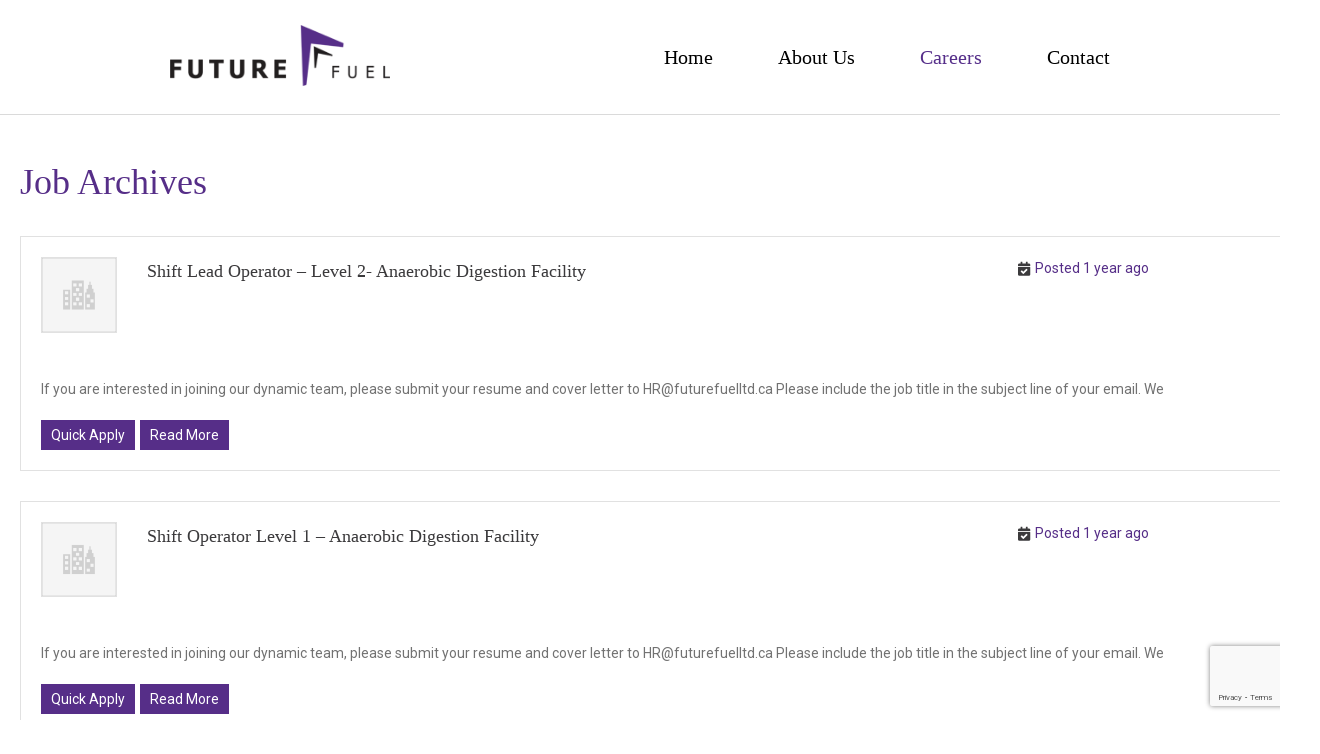

--- FILE ---
content_type: text/html; charset=UTF-8
request_url: https://www.futurefuelltd.ca/jobs/
body_size: 14356
content:
<!DOCTYPE html>
<!--[if lt IE 7 ]><html class="ie ie6" lang="en"> <![endif]-->
<!--[if IE 7 ]><html class="ie ie7" lang="en"> <![endif]-->
<!--[if IE 8 ]><html class="ie ie8" lang="en"> <![endif]-->
<!--[if (gte IE 9)|!(IE)]><!--><html lang="en-US"> <!--<![endif]-->
<head>

<!-- Basic Page Needs 
========================================================= -->
<meta charset="UTF-8">
<title>Future Fuel   &#8211;  Jobs</title>

<!--[if lt IE 9]>
	<script src="http://html5shim.googlecode.com/svn/trunk/html5.js"></script>
<![endif]-->


<!-- Mobile Specific Metas & Favicons
========================================================= -->
<meta name="viewport" content="width=device-width, initial-scale=1.0, maximum-scale=1.0">
<link rel="shortcut icon" href="https://www.futurefuelltd.ca/wp-content/uploads/2017/03/favicon-1.ico">

<!-- WordPress Stuff
========================================================= -->
<link rel="pingback" href="https://www.futurefuelltd.ca/xmlrpc.php" />

<link href='https://fonts.googleapis.com/css?family=Bitter:400,400italic,700,700italic|Bitter:400,400italic,700,700italic|Bitter:400,400italic,700,700italic|Open+Sans:400,400italic,700,700italic|Bitter:400,400italic,700,700italic|Bitter:400,400italic,700,700italic|Bitter:400,400italic,700,700italic|Bitter:400,400italic,700,700italic|Bitter:400,400italic,700,700italic|Bitter:400,400italic,700,700italic|Bitter:400,400italic,700,700italic|Open+Sans:400,400italic,700,700italic&amp;subset=latin,latin-ext,cyrillic,cyrillic-ext,greek-ext,greek,vietnamese' rel='stylesheet' type='text/css'>
<meta name='robots' content='max-image-preview:large' />
<link rel='dns-prefetch' href='//fonts.googleapis.com' />
<link rel="alternate" type="application/rss+xml" title="Future Fuel &raquo; Feed" href="https://www.futurefuelltd.ca/feed/" />
<link rel="alternate" type="application/rss+xml" title="Future Fuel &raquo; Comments Feed" href="https://www.futurefuelltd.ca/comments/feed/" />
<link rel="alternate" type="application/rss+xml" title="Future Fuel &raquo; Jobs Feed" href="https://www.futurefuelltd.ca/jobs/feed/" />
<style id='wp-img-auto-sizes-contain-inline-css' type='text/css'>
img:is([sizes=auto i],[sizes^="auto," i]){contain-intrinsic-size:3000px 1500px}
/*# sourceURL=wp-img-auto-sizes-contain-inline-css */
</style>
<link rel='stylesheet' id='fontello-css' href='https://www.futurefuelltd.ca/wp-content/themes/energy/energy/framework/css/css/fontello.css?ver=1' type='text/css' media='all' />
<link rel='stylesheet' id='FontAwesome-css' href='https://www.futurefuelltd.ca/wp-content/themes/energy/energy/framework/css/font-icons/awesome-font/css/font-awesome.min.css?ver=4.1' type='text/css' media='all' />
<link rel='stylesheet' id='rs-plugin-settings-css' href='https://www.futurefuelltd.ca/wp-content/plugins/revslider/public/assets/css/settings.css?ver=5.3.1.5' type='text/css' media='all' />
<style id='rs-plugin-settings-inline-css' type='text/css'>
#rs-demo-id {}
/*# sourceURL=rs-plugin-settings-inline-css */
</style>
<link rel='stylesheet' id='stylesheet-css' href='https://www.futurefuelltd.ca/wp-content/themes/energy/energy/style.css?ver=1.0' type='text/css' media='all' />
<link rel='stylesheet' id='skeleton-css' href='https://www.futurefuelltd.ca/wp-content/themes/energy/energy/framework/css/skeleton.css?ver=1' type='text/css' media='all' />
<link rel='stylesheet' id='responsive-css' href='https://www.futurefuelltd.ca/wp-content/themes/energy/energy/framework/css/responsive.css?ver=1' type='text/css' media='all' />
<style id='wp-emoji-styles-inline-css' type='text/css'>

	img.wp-smiley, img.emoji {
		display: inline !important;
		border: none !important;
		box-shadow: none !important;
		height: 1em !important;
		width: 1em !important;
		margin: 0 0.07em !important;
		vertical-align: -0.1em !important;
		background: none !important;
		padding: 0 !important;
	}
/*# sourceURL=wp-emoji-styles-inline-css */
</style>
<style id='wp-block-library-inline-css' type='text/css'>
:root{--wp-block-synced-color:#7a00df;--wp-block-synced-color--rgb:122,0,223;--wp-bound-block-color:var(--wp-block-synced-color);--wp-editor-canvas-background:#ddd;--wp-admin-theme-color:#007cba;--wp-admin-theme-color--rgb:0,124,186;--wp-admin-theme-color-darker-10:#006ba1;--wp-admin-theme-color-darker-10--rgb:0,107,160.5;--wp-admin-theme-color-darker-20:#005a87;--wp-admin-theme-color-darker-20--rgb:0,90,135;--wp-admin-border-width-focus:2px}@media (min-resolution:192dpi){:root{--wp-admin-border-width-focus:1.5px}}.wp-element-button{cursor:pointer}:root .has-very-light-gray-background-color{background-color:#eee}:root .has-very-dark-gray-background-color{background-color:#313131}:root .has-very-light-gray-color{color:#eee}:root .has-very-dark-gray-color{color:#313131}:root .has-vivid-green-cyan-to-vivid-cyan-blue-gradient-background{background:linear-gradient(135deg,#00d084,#0693e3)}:root .has-purple-crush-gradient-background{background:linear-gradient(135deg,#34e2e4,#4721fb 50%,#ab1dfe)}:root .has-hazy-dawn-gradient-background{background:linear-gradient(135deg,#faaca8,#dad0ec)}:root .has-subdued-olive-gradient-background{background:linear-gradient(135deg,#fafae1,#67a671)}:root .has-atomic-cream-gradient-background{background:linear-gradient(135deg,#fdd79a,#004a59)}:root .has-nightshade-gradient-background{background:linear-gradient(135deg,#330968,#31cdcf)}:root .has-midnight-gradient-background{background:linear-gradient(135deg,#020381,#2874fc)}:root{--wp--preset--font-size--normal:16px;--wp--preset--font-size--huge:42px}.has-regular-font-size{font-size:1em}.has-larger-font-size{font-size:2.625em}.has-normal-font-size{font-size:var(--wp--preset--font-size--normal)}.has-huge-font-size{font-size:var(--wp--preset--font-size--huge)}.has-text-align-center{text-align:center}.has-text-align-left{text-align:left}.has-text-align-right{text-align:right}.has-fit-text{white-space:nowrap!important}#end-resizable-editor-section{display:none}.aligncenter{clear:both}.items-justified-left{justify-content:flex-start}.items-justified-center{justify-content:center}.items-justified-right{justify-content:flex-end}.items-justified-space-between{justify-content:space-between}.screen-reader-text{border:0;clip-path:inset(50%);height:1px;margin:-1px;overflow:hidden;padding:0;position:absolute;width:1px;word-wrap:normal!important}.screen-reader-text:focus{background-color:#ddd;clip-path:none;color:#444;display:block;font-size:1em;height:auto;left:5px;line-height:normal;padding:15px 23px 14px;text-decoration:none;top:5px;width:auto;z-index:100000}html :where(.has-border-color){border-style:solid}html :where([style*=border-top-color]){border-top-style:solid}html :where([style*=border-right-color]){border-right-style:solid}html :where([style*=border-bottom-color]){border-bottom-style:solid}html :where([style*=border-left-color]){border-left-style:solid}html :where([style*=border-width]){border-style:solid}html :where([style*=border-top-width]){border-top-style:solid}html :where([style*=border-right-width]){border-right-style:solid}html :where([style*=border-bottom-width]){border-bottom-style:solid}html :where([style*=border-left-width]){border-left-style:solid}html :where(img[class*=wp-image-]){height:auto;max-width:100%}:where(figure){margin:0 0 1em}html :where(.is-position-sticky){--wp-admin--admin-bar--position-offset:var(--wp-admin--admin-bar--height,0px)}@media screen and (max-width:600px){html :where(.is-position-sticky){--wp-admin--admin-bar--position-offset:0px}}

/*# sourceURL=wp-block-library-inline-css */
</style><style id='global-styles-inline-css' type='text/css'>
:root{--wp--preset--aspect-ratio--square: 1;--wp--preset--aspect-ratio--4-3: 4/3;--wp--preset--aspect-ratio--3-4: 3/4;--wp--preset--aspect-ratio--3-2: 3/2;--wp--preset--aspect-ratio--2-3: 2/3;--wp--preset--aspect-ratio--16-9: 16/9;--wp--preset--aspect-ratio--9-16: 9/16;--wp--preset--color--black: #000000;--wp--preset--color--cyan-bluish-gray: #abb8c3;--wp--preset--color--white: #ffffff;--wp--preset--color--pale-pink: #f78da7;--wp--preset--color--vivid-red: #cf2e2e;--wp--preset--color--luminous-vivid-orange: #ff6900;--wp--preset--color--luminous-vivid-amber: #fcb900;--wp--preset--color--light-green-cyan: #7bdcb5;--wp--preset--color--vivid-green-cyan: #00d084;--wp--preset--color--pale-cyan-blue: #8ed1fc;--wp--preset--color--vivid-cyan-blue: #0693e3;--wp--preset--color--vivid-purple: #9b51e0;--wp--preset--gradient--vivid-cyan-blue-to-vivid-purple: linear-gradient(135deg,rgb(6,147,227) 0%,rgb(155,81,224) 100%);--wp--preset--gradient--light-green-cyan-to-vivid-green-cyan: linear-gradient(135deg,rgb(122,220,180) 0%,rgb(0,208,130) 100%);--wp--preset--gradient--luminous-vivid-amber-to-luminous-vivid-orange: linear-gradient(135deg,rgb(252,185,0) 0%,rgb(255,105,0) 100%);--wp--preset--gradient--luminous-vivid-orange-to-vivid-red: linear-gradient(135deg,rgb(255,105,0) 0%,rgb(207,46,46) 100%);--wp--preset--gradient--very-light-gray-to-cyan-bluish-gray: linear-gradient(135deg,rgb(238,238,238) 0%,rgb(169,184,195) 100%);--wp--preset--gradient--cool-to-warm-spectrum: linear-gradient(135deg,rgb(74,234,220) 0%,rgb(151,120,209) 20%,rgb(207,42,186) 40%,rgb(238,44,130) 60%,rgb(251,105,98) 80%,rgb(254,248,76) 100%);--wp--preset--gradient--blush-light-purple: linear-gradient(135deg,rgb(255,206,236) 0%,rgb(152,150,240) 100%);--wp--preset--gradient--blush-bordeaux: linear-gradient(135deg,rgb(254,205,165) 0%,rgb(254,45,45) 50%,rgb(107,0,62) 100%);--wp--preset--gradient--luminous-dusk: linear-gradient(135deg,rgb(255,203,112) 0%,rgb(199,81,192) 50%,rgb(65,88,208) 100%);--wp--preset--gradient--pale-ocean: linear-gradient(135deg,rgb(255,245,203) 0%,rgb(182,227,212) 50%,rgb(51,167,181) 100%);--wp--preset--gradient--electric-grass: linear-gradient(135deg,rgb(202,248,128) 0%,rgb(113,206,126) 100%);--wp--preset--gradient--midnight: linear-gradient(135deg,rgb(2,3,129) 0%,rgb(40,116,252) 100%);--wp--preset--font-size--small: 13px;--wp--preset--font-size--medium: 20px;--wp--preset--font-size--large: 36px;--wp--preset--font-size--x-large: 42px;--wp--preset--spacing--20: 0.44rem;--wp--preset--spacing--30: 0.67rem;--wp--preset--spacing--40: 1rem;--wp--preset--spacing--50: 1.5rem;--wp--preset--spacing--60: 2.25rem;--wp--preset--spacing--70: 3.38rem;--wp--preset--spacing--80: 5.06rem;--wp--preset--shadow--natural: 6px 6px 9px rgba(0, 0, 0, 0.2);--wp--preset--shadow--deep: 12px 12px 50px rgba(0, 0, 0, 0.4);--wp--preset--shadow--sharp: 6px 6px 0px rgba(0, 0, 0, 0.2);--wp--preset--shadow--outlined: 6px 6px 0px -3px rgb(255, 255, 255), 6px 6px rgb(0, 0, 0);--wp--preset--shadow--crisp: 6px 6px 0px rgb(0, 0, 0);}:where(.is-layout-flex){gap: 0.5em;}:where(.is-layout-grid){gap: 0.5em;}body .is-layout-flex{display: flex;}.is-layout-flex{flex-wrap: wrap;align-items: center;}.is-layout-flex > :is(*, div){margin: 0;}body .is-layout-grid{display: grid;}.is-layout-grid > :is(*, div){margin: 0;}:where(.wp-block-columns.is-layout-flex){gap: 2em;}:where(.wp-block-columns.is-layout-grid){gap: 2em;}:where(.wp-block-post-template.is-layout-flex){gap: 1.25em;}:where(.wp-block-post-template.is-layout-grid){gap: 1.25em;}.has-black-color{color: var(--wp--preset--color--black) !important;}.has-cyan-bluish-gray-color{color: var(--wp--preset--color--cyan-bluish-gray) !important;}.has-white-color{color: var(--wp--preset--color--white) !important;}.has-pale-pink-color{color: var(--wp--preset--color--pale-pink) !important;}.has-vivid-red-color{color: var(--wp--preset--color--vivid-red) !important;}.has-luminous-vivid-orange-color{color: var(--wp--preset--color--luminous-vivid-orange) !important;}.has-luminous-vivid-amber-color{color: var(--wp--preset--color--luminous-vivid-amber) !important;}.has-light-green-cyan-color{color: var(--wp--preset--color--light-green-cyan) !important;}.has-vivid-green-cyan-color{color: var(--wp--preset--color--vivid-green-cyan) !important;}.has-pale-cyan-blue-color{color: var(--wp--preset--color--pale-cyan-blue) !important;}.has-vivid-cyan-blue-color{color: var(--wp--preset--color--vivid-cyan-blue) !important;}.has-vivid-purple-color{color: var(--wp--preset--color--vivid-purple) !important;}.has-black-background-color{background-color: var(--wp--preset--color--black) !important;}.has-cyan-bluish-gray-background-color{background-color: var(--wp--preset--color--cyan-bluish-gray) !important;}.has-white-background-color{background-color: var(--wp--preset--color--white) !important;}.has-pale-pink-background-color{background-color: var(--wp--preset--color--pale-pink) !important;}.has-vivid-red-background-color{background-color: var(--wp--preset--color--vivid-red) !important;}.has-luminous-vivid-orange-background-color{background-color: var(--wp--preset--color--luminous-vivid-orange) !important;}.has-luminous-vivid-amber-background-color{background-color: var(--wp--preset--color--luminous-vivid-amber) !important;}.has-light-green-cyan-background-color{background-color: var(--wp--preset--color--light-green-cyan) !important;}.has-vivid-green-cyan-background-color{background-color: var(--wp--preset--color--vivid-green-cyan) !important;}.has-pale-cyan-blue-background-color{background-color: var(--wp--preset--color--pale-cyan-blue) !important;}.has-vivid-cyan-blue-background-color{background-color: var(--wp--preset--color--vivid-cyan-blue) !important;}.has-vivid-purple-background-color{background-color: var(--wp--preset--color--vivid-purple) !important;}.has-black-border-color{border-color: var(--wp--preset--color--black) !important;}.has-cyan-bluish-gray-border-color{border-color: var(--wp--preset--color--cyan-bluish-gray) !important;}.has-white-border-color{border-color: var(--wp--preset--color--white) !important;}.has-pale-pink-border-color{border-color: var(--wp--preset--color--pale-pink) !important;}.has-vivid-red-border-color{border-color: var(--wp--preset--color--vivid-red) !important;}.has-luminous-vivid-orange-border-color{border-color: var(--wp--preset--color--luminous-vivid-orange) !important;}.has-luminous-vivid-amber-border-color{border-color: var(--wp--preset--color--luminous-vivid-amber) !important;}.has-light-green-cyan-border-color{border-color: var(--wp--preset--color--light-green-cyan) !important;}.has-vivid-green-cyan-border-color{border-color: var(--wp--preset--color--vivid-green-cyan) !important;}.has-pale-cyan-blue-border-color{border-color: var(--wp--preset--color--pale-cyan-blue) !important;}.has-vivid-cyan-blue-border-color{border-color: var(--wp--preset--color--vivid-cyan-blue) !important;}.has-vivid-purple-border-color{border-color: var(--wp--preset--color--vivid-purple) !important;}.has-vivid-cyan-blue-to-vivid-purple-gradient-background{background: var(--wp--preset--gradient--vivid-cyan-blue-to-vivid-purple) !important;}.has-light-green-cyan-to-vivid-green-cyan-gradient-background{background: var(--wp--preset--gradient--light-green-cyan-to-vivid-green-cyan) !important;}.has-luminous-vivid-amber-to-luminous-vivid-orange-gradient-background{background: var(--wp--preset--gradient--luminous-vivid-amber-to-luminous-vivid-orange) !important;}.has-luminous-vivid-orange-to-vivid-red-gradient-background{background: var(--wp--preset--gradient--luminous-vivid-orange-to-vivid-red) !important;}.has-very-light-gray-to-cyan-bluish-gray-gradient-background{background: var(--wp--preset--gradient--very-light-gray-to-cyan-bluish-gray) !important;}.has-cool-to-warm-spectrum-gradient-background{background: var(--wp--preset--gradient--cool-to-warm-spectrum) !important;}.has-blush-light-purple-gradient-background{background: var(--wp--preset--gradient--blush-light-purple) !important;}.has-blush-bordeaux-gradient-background{background: var(--wp--preset--gradient--blush-bordeaux) !important;}.has-luminous-dusk-gradient-background{background: var(--wp--preset--gradient--luminous-dusk) !important;}.has-pale-ocean-gradient-background{background: var(--wp--preset--gradient--pale-ocean) !important;}.has-electric-grass-gradient-background{background: var(--wp--preset--gradient--electric-grass) !important;}.has-midnight-gradient-background{background: var(--wp--preset--gradient--midnight) !important;}.has-small-font-size{font-size: var(--wp--preset--font-size--small) !important;}.has-medium-font-size{font-size: var(--wp--preset--font-size--medium) !important;}.has-large-font-size{font-size: var(--wp--preset--font-size--large) !important;}.has-x-large-font-size{font-size: var(--wp--preset--font-size--x-large) !important;}
/*# sourceURL=global-styles-inline-css */
</style>

<style id='classic-theme-styles-inline-css' type='text/css'>
/*! This file is auto-generated */
.wp-block-button__link{color:#fff;background-color:#32373c;border-radius:9999px;box-shadow:none;text-decoration:none;padding:calc(.667em + 2px) calc(1.333em + 2px);font-size:1.125em}.wp-block-file__button{background:#32373c;color:#fff;text-decoration:none}
/*# sourceURL=/wp-includes/css/classic-themes.min.css */
</style>
<link rel='stylesheet' id='contact-form-7-css' href='https://www.futurefuelltd.ca/wp-content/plugins/contact-form-7/includes/css/styles.css?ver=6.1.4' type='text/css' media='all' />
<link rel='stylesheet' id='simple-job-board-google-fonts-css' href='https://fonts.googleapis.com/css?family=Roboto%3A100%2C100i%2C300%2C300i%2C400%2C400i%2C500%2C500i%2C700%2C700i%2C900%2C900i&#038;ver=2.14.0' type='text/css' media='all' />
<link rel='stylesheet' id='sjb-fontawesome-css' href='https://www.futurefuelltd.ca/wp-content/plugins/simple-job-board/includes/css/font-awesome.min.css?ver=5.15.4' type='text/css' media='all' />
<link rel='stylesheet' id='simple-job-board-jquery-ui-css' href='https://www.futurefuelltd.ca/wp-content/plugins/simple-job-board/public/css/jquery-ui.css?ver=1.12.1' type='text/css' media='all' />
<link rel='stylesheet' id='simple-job-board-frontend-css' href='https://www.futurefuelltd.ca/wp-content/plugins/simple-job-board/public/css/simple-job-board-public.css?ver=3.0.0' type='text/css' media='all' />
<script type="text/javascript" src="https://www.futurefuelltd.ca/wp-includes/js/jquery/jquery.min.js?ver=3.7.1" id="jquery-core-js"></script>
<script type="text/javascript" src="https://www.futurefuelltd.ca/wp-includes/js/jquery/jquery-migrate.min.js?ver=3.4.1" id="jquery-migrate-js"></script>
<script type="text/javascript" src="https://www.futurefuelltd.ca/wp-content/plugins/revslider/public/assets/js/jquery.themepunch.tools.min.js?ver=5.3.1.5" id="tp-tools-js"></script>
<script type="text/javascript" src="https://www.futurefuelltd.ca/wp-content/plugins/revslider/public/assets/js/jquery.themepunch.revolution.min.js?ver=5.3.1.5" id="revmin-js"></script>
<script type="text/javascript" src="https://www.futurefuelltd.ca/wp-content/themes/energy/energy/framework/js/easing.js?ver=1.3" id="easing-js"></script>
<script type="text/javascript" src="https://www.futurefuelltd.ca/wp-content/themes/energy/energy/framework/js/fitvids.js?ver=1.0" id="fitvids-js"></script>
<link rel="https://api.w.org/" href="https://www.futurefuelltd.ca/wp-json/" /><link rel="EditURI" type="application/rsd+xml" title="RSD" href="https://www.futurefuelltd.ca/xmlrpc.php?rsd" />
<meta name="generator" content="WordPress 6.9" />
            
                            <style type="text/css">
                    
                /* SJB Fonts */
                                        .sjb-page {
                            font-family: "Roboto", sans-serif;
                        }
                
                    /* Job Filters Background Color */
                    .sjb-page .sjb-filters
                    {
                        background-color: #f2f2f2;
                    }
                                                        
                    /* Listing & Detail Page Title Color */
                    .sjb-page .list-data .v1 .job-info a .job-title,
                    .sjb-page .list-data .v2 .job-info a .job-title,
                    .sjb-page .list-data .v1 .job-info a .company-name,
                    .sjb-page .list-data .v2 .job-info a .company-name              
                    {
                        color: #3b3a3c;
                    }                
                                                        
                    /* Job Detail Page Headings */
                    .sjb-page .sjb-detail .list-data .v1 h3,
                    .sjb-page .sjb-detail .list-data .v2 h3,
                    .sjb-page .sjb-detail .list-data ul li::before,
                    .sjb-page .sjb-detail .list-data .v1 .job-detail h3,
                    .sjb-page .sjb-detail .list-data .v2 .job-detail h3,
                    .sjb-page .sjb-archive-page .job-title,
                    .sjb-page .job-features h3
                    {
                        color: #562e88; 
                    }
                                                        
                    /* Fontawesome Icon Color */
                    .sjb-page .list-data .v1 .job-type i,
                    .sjb-page .list-data .v1 .job-location i,
                    .sjb-page .list-data .v1 .job-date i,
                    .sjb-page .list-data .v2 .job-type i,
                    .sjb-page .list-data .v2 .job-location i,
                    .sjb-page .list-data .v2 .job-date i,
                    .sjb-page .sjb-detail .list-data .v2 .job-features .sjb-title-value h4 i,
                    .sjb-listing .list-data .v2 .job-features .sjb-title-value h4 i
                    {
                        color: #3b3a3c;
                    }

                    /* Fontawesome Text Color */
                    .sjb-page .list-data .v1 .job-type,
                    .sjb-page .list-data .v1 .job-location,
                    .sjb-page .list-data .v1 .job-date,
                    .sjb-page .list-data .v2 .job-type,
                    .sjb-page .list-data .v2 .job-location,
                    .sjb-page .list-data .v2 .job-date
                    {
                        color: #562e88;
                    }
                                                        
                    /* Job Filters-> All Buttons Background Color */
                    .sjb-page .btn-primary,
                    .sjb-page .btn-primary:hover,
                    .sjb-page .btn-primary:active:hover,
                    .sjb-page .btn-primary:active:focus,
                    .sjb-page .sjb-detail .jobpost-form .file div,                
                    .sjb-page .sjb-detail .jobpost-form .file:hover div
                    {
                        background-color: #562e88 !important;
                        border: none !important;
                        color: #fff !important;
                    }
                    
                    .sjb-page .sjb-listing a.sjb_view_more_btn,
                    .sjb-page .sjb-listing a.sjb_view_less_btn
                    {
                        
                        color: #562e88 !important;
                    }

                    /* Pagination Text Color */
                    /* Pagination Background Color */                
                    .sjb-page .pagination li.list-item span.current,
                    .sjb-page .pagination li.list-item a:hover, 
                    .sjb-page .pagination li.list-item span.current:hover
                    {
                        background: #164e91;
                        border-color: #164e91;                    
                        color: #fff;
                    }
                                                        
                </style>        
                <meta name="generator" content="Powered by Visual Composer - drag and drop page builder for WordPress."/>
<!--[if lte IE 9]><link rel="stylesheet" type="text/css" href="https://www.futurefuelltd.ca/wp-content/plugins/js_composer/assets/css/vc_lte_ie9.min.css" media="screen"><![endif]--><meta name="generator" content="Powered by Slider Revolution 5.3.1.5 - responsive, Mobile-Friendly Slider Plugin for WordPress with comfortable drag and drop interface." />

<!-- Custom CSS Codes
========================================================= -->
	
<style>
	body{ font-family: Open Sans, Arial, Helvetica, sans-serif; font-size: 14px; font-weight: normal; color: #727272;
		}
	h1{ font-family: Bitter, Arial, Helvetica, sans-serif; font-size: 46px; font-weight: normal; color: #525252; }
	h2{ font-family: Bitter, Arial, Helvetica, sans-serif; font-size: 36px; font-weight: normal; color: #525252; }
	h3{ font-family: Bitter, Arial, Helvetica, sans-serif; font-size: 24px; font-weight: normal; color: #525252; }
	h4{ font-family: Bitter, Arial, Helvetica, sans-serif; font-size: 18px; font-weight: normal; color: #525252; }
	h5{ font-family: Bitter, Arial, Helvetica, sans-serif; font-size: 16px; font-weight: normal; color: #525252; }
	h6{ font-family: Bitter, Arial, Helvetica, sans-serif; font-size: 14px; font-weight: normal; color: #525252; }
	h1 a, h2 a, h3 a, h4 a, h5 a, h6 a, h1 a:visited, h2 a:visited, h3 a:visited, h4 a:visited, h5 a:visited, h6 a:visited  { font-weight: inherit; color: inherit; }
	h1 a:hover, h2 a:hover, h3 a:hover, h4 a:hover, h5 a:hover, h6 a:hover,
	a:hover h1, a:hover h2, a:hover h3, a:hover h4, a:hover h5, a:hover h6 { color: #3b3b3b; }
	
	#header .logo{ margin-top: 25px; margin-bottom: 20px; }
	a, a:visited{ color: #a2c852; }
	a:hover,  a:focus{ color: #3b3b3b;}
	
	/* Header ------------------------------------------------------------------------ */  
	
	#header { background: #ffffff; border-bottom: 1px none #d8d8d8;}
	#header #top-bar{ background: #fafafa; color: #777777;}	
	#header .select-menu{ background: #ffffff; }
	#navigation ul li { height: 114px; }
	#navigation ul li a { height: 114px; line-height: 114px; }
	#navigation .sub-menu{ top:114px; }
	#header-searchform{ margin-top: 40px; }
	#header.header4 #header-searchform2 {margin-top: 25px;}
	/* Navigation ------------------------------------------------------------------------ */ 
	
	#navigation ul li a { font-family: Bitter, Arial, Helvetica, sans-serif; font-size: 18px; font-weight: normal; color: #3b3b3b; }
	#header.header8 #navigation ul li a:hover,
	#navigation ul li a:hover { color: #a2c852; }
	#header.header3 #navigation .menu > li.current-menu-item > a,
	#header.header3 #navigation .menu > li.current-menu-item > a:hover,
	#header.header3 #navigation .menu > li.current-page-ancestor > a,
	#header.header3 #navigation .menu > li.current-page-ancestor > a:hover,
	#header.header3 #navigation .menu > li.current-menu-ancestor > a,
	#header.header3 #navigation .menu > li.current-menu-ancestor > a:hover,
	#header.header3 #navigation .menu > li.current-menu-parent > a,
	#header.header3 #navigation .menu > li.current-menu-parent > a:hover,
	#header.header3 #navigation .menu > li.current_page_ancestor > a,
	#header.header3 #navigation .menu > li.current_page_ancestor > a:hover,
	#header.header3 #navigation .menu > li.sfHover > a,
	#header.header3 #navigation .menu > li.sfHover > a:hover,
	#header.header3 #navigation .menu > li > a:hover {
	    background-color: #a2c852;
	    color: #fff !important;
	}
	#header.header8 #navigation .menu > li.current-menu-item > a,
	#header.header8 #navigation .menu > li.current-menu-item > a:hover,
	#header.header8 #navigation .menu > li.current-page-ancestor > a,
	#header.header8 #navigation .menu > li.current-page-ancestor > a:hover,
	#header.header8 #navigation .menu > li.current-menu-ancestor > a,
	#header.header8 #navigation .menu > li.current-menu-ancestor > a:hover,
	#header.header8 #navigation .menu > li.current-menu-parent > a,
	#header.header8 #navigation .menu > li.current-menu-parent > a:hover,
	#header.header8 #navigation .menu > li.current_page_ancestor > a,
	#header.header8 #navigation .menu > li.current_page_ancestor > a:hover,
	#header.header8 #navigation .menu > li.sfHover > a,
	#header.header8 #navigation .menu > li.sfHover > a:hover,
	#header.header8 #navigation .menu > li > a:hover,
	#navigation li.current-menu-item a,
	#navigation li.current-menu-item a:hover,
	#navigation li.current-page-ancestor a,
	#navigation li.current-page-ancestor a:hover,
	#navigation li.current-menu-ancestor a,
	#navigation li.current-menu-ancestor a:hover,
	#navigation li.current-menu-parent a,
	#navigation li.current-menu-parent a:hover,
	#navigation li.current_page_ancestor a,
	#navigation li.current_page_ancestor a:hover { color: #a2c852; }
	#navigation .sub-menu{ background: #ffffff !important; border-color: #beda39; }
	#navigation .sub-menu:before {border-bottom-color: #beda39;}
	#navigation .sub-menu li a,
	html body #navigation .sub-menu li .sub-menu li a,
	html body #navigation .sub-menu li .sub-menu li .sub-menu li a { font-family: Open Sans, Arial, Helvetica, sans-serif; /* normal Body font for Dropdowns */ font-size: 14px; font-weight: normal; color: #3b3b3b; }
	#navigation .sub-menu li{ border-color: #ffffff; }
	#navigation .sub-menu li a:hover,
	#navigation .sub-menu li.sfHover > a,
	#navigation .sub-menu li.current-menu-parent > a,
	#navigation .sub-menu li .sub-menu li a:hover,
	#navigation .sub-menu li.current-menu-item a,
	#navigation .sub-menu li.current-menu-item a:hover,
	#navigation .sub-menu li.current_page_item a,
	#navigation .sub-menu li.current_page_item a:hover { color: #beda39 !important; }
	#navigation .menu > li > .sub-menu:before { border-bottom-color:  #beda39}
	#navigation .menu > li .sub-menu > li.sfHover:after {border-left-color:  #beda39!important;}
	#navigation .menu > li .sub-menu > li.sfHover:before {background-color: #beda39 !important;}
	#title {
		background: #f6f6f6;
	    background-image: linear-gradient(bottom, #f6f6f6 0%, #f6f6f6 100%);
	    background-image: -o-linear-gradient(bottom, #f6f6f6 0%, #f6f6f6 100%);
	    background-image: -moz-linear-gradient(bottom, #f6f6f6 0%, #f6f6f6 100%);
	    background-image: -webkit-linear-gradient(bottom, #f6f6f6 0%, #f6f6f6 100%);
	    background-image: -ms-linear-gradient(bottom, #f6f6f6 0%, #f6f6f6 100%);
	    border-bottom: 1px solid #d8d8d8;
	    border-top: 1px solid #d8d8d8;
	}
	#title h1, #alt-title h1 { font-family: Bitter, Arial, Helvetica, sans-serif; font-size: 24px; font-weight: normal; color: #3b3b3b; }
	#title h2, #alt-title h2, 
	#title #breadcrumbs, #no-title #breadcrumbs, 
	#alt-title #breadcrumbs, #no-title { font-family: Open Sans, Arial, Helvetica, sans-serif; font-size: 13px; font-weight: normal; color: #c6c6c6; }
	#title #breadcrumbs, 
	#alt-title #breadcrumbs { color: #c6c6c6; }
	#title #breadcrumbs a, 
	#alt-title #breadcrumbs a, 
	#no-title #breadcrumbs a { color: #c6c6c6; }
	#title #breadcrumbs a:hover, 
	#alt-title #breadcrumbs a:hover, 
	#no-title #breadcrumbs a:hover { color: #a2c852; }
	#sidebar .widget h3 { font: normal 18px Bitter, Arial, Helvetica, sans-serif; color: #525252; }
	#alt-title .grid, #title .inner {
		padding: 17px 0 17px 0;
        background: rgba(255,255,255, 0.8);
    }
    #main {
    	background: rgba(255,255,255, 1);
    }	    
	/* Footer ------------------------------------------------------------------------ */  
	
	#footer{ border-top: 10px solid #5f5f5f; }  
	#footer{ border-top-color: #5f5f5f; background: #393939; color:#878787; }
	#footer a{ color:#878787; }
	#footer a:hover{ color:#bebebe; }
	#footer .twitter-list a {color:#bebebe;}
	#footer .widget h3 { font-family: Bitter, Arial, Helvetica, sans-serif; font-size: 18px; font-weight: normal !important; color: #bebebe !important; border-bottom:1px none #676767; }
	#footer .widget {color: #878787;}
	
	/* Copyright ------------------------------------------------------------------------ */  
	        
	#copyright { background: #222222; color: #777777; }
	#copyright a { color: #888888; }
	#copyright a:hover { color: #ffffff; }
	    
	/* Forms ------------------------------------------------------------------------ */  
	    
	input[type="text"], input[type="password"], input[type="email"], textarea, select, button, input[type="submit"], input[type="reset"], input[type="button"] { font-family: Open Sans, Arial, Helvetica, sans-serif; font-size: 14px; }
	    
	/* Accent Color ------------------------------------------------------------------------ */ 
	.social-icon a:hover, .social-icons a:hover{background-color: #a2c852 !important;}
	::selection, .big_button_green a  { background: #a2c852 !important; }
	::-moz-selection { background: #a2c852 }
	.tab a.selected h5, .tab a:hover h5 {border-color: #a2c852; }
	.highlight, .title a:hover, .post-meta span a:hover { color: #a2c852 }
	#filters ul li a.active, #filters ul li a:hover {border-top:2px solid #a2c852;}
	.portfolio-item:hover .portfolio-title a h4, .big_green{ color: #a2c852 !important;}
	.projects-nav a:hover { background-color: #a2c852 }
	
	.post-navigation a:hover, .sidenav li a:hover, 
	.sidenav li.current_page_item a, 
	.sidenav li.current_page_item a:hover { color: #a2c852 }

	#back-to-top a:hover, .button, input[type=submit] { background-color: #a2c852 }
	.widget_tag_cloud a:hover { background: #a2c852; border-color: #a2c852; }
	.widget_flickr #flickr_tab a:hover { background: #a2c852; border-color: #a2c852; }
	.widget_portfolio .portfolio-widget-item .portfolio-pic:hover { background: #a2c852; border-color: #a2c852; }
	#footer .widget_tag_cloud a:hover,
	#footer .widget_flickr #flickr_tab a:hover,
	#footer .widget_portfolio .portfolio-widget-item .portfolio-pic:hover,
	.flex-direction-nav a:hover { background-color: #a2c852 }
	.flex-control-nav li a:hover, .flex-control-nav li a.flex-active{ background: #a2c852 }
	a.button.alternative-1 { background: #a2c852; border-color: #a2c852; }
	.gallery img:hover { background: #a2c852; border-color: #a2c852 !important; }
	.skillbar .skill-percentage { background: #a2c852 }
	.latest-blog .blog-item:hover h4 { color: #a2c852 }
	.tp-caption.big_colorbg{ background: #a2c852; }
	.tp-caption.medium_colorbg{ background: #a2c852; }
	.tp-caption.small_colorbg,
	.latest-blog-list .blog-list-item-date span { background: #a2c852; }
	.tp-caption.customfont_color{ color: #a2c852; }
	.tp-caption a { color: #a2c852; }
	.widget_categories ul li a:hover, #related-posts ul li h5 a:hover { color: #a2c852; }
	.tp-leftarrow:hover,
	.tp-rightarrow:hover { background-color: #a2c852; }
	.member .member-social{ background-color: rgba(162,200,82,0.7); }
	.portfolio-item .portfolio-pic .portfolio-overlay,
	.portfolio-item-one .portfolio-pic .portfolio-overlay, .overlay {background-color: rgba(162,200,82,0.7);}
	.portfolio-item .portfolio-page-item .portfolio-title a:hover { color: #a2c852;}
	.post a.more::after,
	.iconbox a:hover::after, 
	a.more:hover::after {background-color: #3b3b3b;}
	.post a.more:hover,  .iconbox:hover i {color: #a2c852;}
	.callout, .description.style-2 {border-left-color:#a2c852;}
	.tabset.horizontal .tab a.selected, .tabset.horizontal .tab a:hover { border-top-color:#a2c852;}
	.tabset.vertical .tab a.selected, .tabset.vertical .tab a:hover { border-left-color:#a2c852;}
	.toggle .toggle-title .status-icon:before {color:#a2c852;}
	#header.header6 .logo_bg {background-color: #a2c852;}
		
	body {font-family:sans-serif!important;}
#navigation ul li a {color: #000;}
#navigation ul li a:hover {color: #562f8a; }
h1, h2, h3, h4, h5, h6{ font-family: Palatino; }
#footer .widget h3 {font-family: Palatino;}
.tp-caption.big_black, .big_black{font-family: Palatino;}
.tp-caption.big_green, .big_green{font-family: Palatino;}
.select-menu { border: 1.5px solid #562f8a;}
a, a:visited { color: #562f8a;}
#title h2, #alt-title h2, #title #breadcrumbs, #no-title #breadcrumbs, #alt-title #breadcrumbs, #no-title{font-family: Palatino;}
#title #breadcrumbs a, #alt-title #breadcrumbs a, #no-title #breadcrumbs a{ color:#000;}
#title #breadcrumbs, #alt-title #breadcrumbs { color: #000;}
#alt-title{height: 170px;}
#alt-title .grid{margin: 38px 0 0;}
#title h1, #alt-title h1{font-family: Palatino;}
#navigation ul li a{font-family: Palatino;}
/* -----Active Status -------- */
#navigation li.current-menu-item a,
#navigation li.current-menu-item a:hover,
#navigation li.current-page-ancestor a,
#navigation li.current-page-ancestor a:hover,
#navigation li.current-menu-ancestor a,
#navigation li.current-menu-ancestor a:hover,
#navigation li.current-menu-parent a,
#navigation li.current-menu-parent a:hover,
#navigation li.current_page_ancestor a,
#navigation li.current_page_ancestor a:hover {color: #562f8a;}

.toggle .toggle-title .status-icon::before {color: #562f8a;}
#title #breadcrumbs a:hover, #alt-title #breadcrumbs a:hover, #no-title #breadcrumbs a:hover {color: #562f8a;}
#back-to-top a:hover, .button, input[type="submit"] { background-color: #562f8a;}
.tp-button.green { background-color: #562f8a;color: #fff;}
.portfolio-item:hover .portfolio-title a h4, .big_green {color: #562f8a !important;}

.iconbox:hover .bigicon-cow { background-position: -94px 0px;}
.bigicon-vehicle{ background-image:url(https://www.futurefuelltd.ca/wp-content/uploads/2017/03/car_icon.png);height:74px; width:74px;background-repeat:no-repeat;background-position:center bottom; cursor:pointer; display: block; border: medium none !important;text-indent:-500px; }
.iconbox:hover .bigicon-vehicle {background-position: center top;}
.bigicon-cow{ background-image:url(https://www.futurefuelltd.ca/wp-content/uploads/2017/03/cow_icon.png);height:74px; width:74px;background-repeat:no-repeat;background-position:center bottom; cursor:pointer; display: block; border: medium none !important;text-indent:-500px;}
.iconbox:hover .bigicon-cow { background-position: center top;}
.lern_more { color: #562f8a !important;}
#navigation ul li a{ font-size:20px;}
.apply .wpcf7-form input[type="text"], .apply .wpcf7-form input[type="email"] { width: 100%;}
.apply .wpcf7-form-control.wpcf7-submit.button.large {margin-top: 15px;}
.apply .wpcf7-form textarea {margin-bottom: 26px !important;}
h3 {color: #000;}
.iconbox > .title_link::after {content: none;}
.iconbox > .title_link {display: block !important; float: none;}

#alt-title.about_banner { height: 93px;}
#alt-title.about_banner .grid { margin: 0;}
#alt-title.post-thumbnail {border:none;}
#flexslider-portfolio .slides > p {color: #562f8a;font-size: 18px;}

.slides > p {color: #562f8a;font-size: 18px;}

#navigation ul li{padding: 0 20px;}
#navigation ul li:last-child {padding: 0 0 0 20px;}

#footer .wpcf7 input[type="email"]:focus::-webkit-input-placeholder { color:transparent; }
#footer .wpcf7 input[type="email"]:focus:-moz-placeholder { color:transparent; }
#footer .wpcf7 input[type="email"]t:focus::-moz-placeholder { color:transparent; }
#footer .wpcf7 input[type="email"]:focus:-ms-input-placeholder { color:transparent; }


.four.columns.no-margin > h4 {
    background: #fafafa none repeat scroll 0 0;
    border-top: 1px solid #ececec;
    margin: 0;
    padding: 20px 0 !important;
    text-align: center;
}

#related-posts ul.slides li {
    margin: 0;
    padding-bottom: 0 !important;
}

#main .header-space { min-height: 114px;}

@media (min-width: 768px) and (max-width: 1100px) {
.tp-loop-wrap {padding: 0 15px!important;}
}
@media (max-width: 767px){
.tp-loop-wrap {padding: 0 15px!important;}
	
}
@media (max-width: 480px) {
#related-posts ul.slides li{width: 300px !important;}
#copyright .copyright-text{font-size: 12px;}
#slide-1-layer-1 > img {
   /* width: 180px !important;*/
margin-left: -49px !important;}
.tp-caption.big_green, .big_green{ width:117px !important; white-space:normal !important;}
.tp-caption.medium_text_black p{ display:none !important;}
}


	
</style>

		<style type="text/css" id="wp-custom-css">
			.sjb-page .sjb-filters.sjb-filters-v1 {
	display:none;
}

.popup-outer .sjb-page {
    background-color: #fefefe;
    margin: 5% auto;
    width: 45%;
}

.wpcf7 form.wpcf7-form label {
    float: left;
    width: 100%;
}


.single.single-jobpost div#author-info {
	display:none;
	
}


.single.single-jobpost .post-navigation,
.single.single-jobpost h3.title {
    display: none;
}
.single.single-jobpost  div#title {
    display: none;
}

.single.single-jobpost .comments,
.single.single-jobpost div#sidebar {
	display:none;
}

.single.single-jobpost div#page-wrap.container {
    width: 100%;
}

.sidebar-right.twelve.columns.single {
	
}

@media and  (max-width: 767px) {

	.popup-outer .sjb-page {
    background-color: #fefefe;
    margin: 5% auto;
    width: 80%;
}
	
}

@media (min-width: 992px) {
    .sjb-page .col-md-9 {
        width: 100%;
    }
	.page-id-85 .post-thumbnail {
    height: 250px;
}
	
}
.persephone.tparrows {
    display: none !important;
}
.wpcf7 form.sent .wpcf7-response-output {
    display: block !important;
}		</style>
		<noscript><style type="text/css"> .wpb_animate_when_almost_visible { opacity: 1; }</style></noscript>
<style>
@media all and  (max-width: 767px) {
	.tp-mask-wrap .tp-button.green.small {
font-size: 12px !important;
    text-transform: none;
    display: block !important;
    margin-top: 40px;
}
	.post-type-archive-jobpost .sjb-page {
    padding: 0px;
}
	.popup-outer .sjb-page {
		width: 100%;
	}
	.sjb-page .popup-outer {
    padding: 5%;
}
	.popup-outer .sjb-quick-apply-modal-close-btn {
    right: -15px;
    top: -20px;
	}
}
</style>
<script> $('input,textarea').focus(function(){
   $(this).data('placeholder',$(this).attr('placeholder'))
          .attr('placeholder','');
}).blur(function(){
   $(this).attr('placeholder',$(this).data('placeholder'));
});</script>
</head>

<body class="archive post-type-archive post-type-archive-jobpost wp-theme-energyenergy fixed-header future-fuel sjb wpb-js-composer js-comp-ver-5.0.1 vc_responsive">
	<div id="main" class="wide">
	<div class="header-space"></div><header id="header" class="header1 clearfix">
	<div class="container">
		<div class="four columns">
			<div class="logo">
									<a href="https://www.futurefuelltd.ca/"><img src="https://www.futurefuelltd.ca/wp-content/uploads/2017/03/logo-3.png" alt="Future Fuel" class="logo_standard" /></a>
							</div>
		</div>
		<div id="navigation" class="twelve columns">
					
			<div class="menu-primary-container"><ul id="nav" class="menu"><li id="menu-item-1564" class="menu-item menu-item-type-post_type menu-item-object-page menu-item-home menu-item-1564"><a href="https://www.futurefuelltd.ca/">Home</a></li>
<li id="menu-item-1676" class="menu-item menu-item-type-post_type menu-item-object-page menu-item-1676"><a href="https://www.futurefuelltd.ca/about-us/">About Us</a></li>
<li id="menu-item-1836" class="menu-item menu-item-type-custom menu-item-object-custom current-menu-item menu-item-1836"><a href="https://www.futurefuelltd.ca/jobs/" aria-current="page">Careers</a></li>
<li id="menu-item-1602" class="menu-item menu-item-type-post_type menu-item-object-page menu-item-1602"><a href="https://www.futurefuelltd.ca/contact/">Contact</a></li>
</ul></div>		</div>
	</div>
</header>		<div class="sjb-container-main container sjb-container" id="container"><div id="content" class="sjb-content" role="main">
<!-- Start Content Wrapper
================================================== -->
<div class="sjb-page"  style="width: 100%;">
    <div class="sjb-archive-page">

        <!-- Start Job Title
        ================================================== -->    
        <h2><span class="job-title">Job Archives</span></h2>
        <!-- ==================================================
        End Job Title -->

        
<!-- Start Job Filters
================================================== -->
<div class="sjb-filters sjb-filters-v1">
        <form class="filters-form" action="https://www.futurefuelltd.ca/jobs/" method="get">
        <div class="row">
            
    <!-- Keywords Search-->    
    <div class="sjb-search-keywords col-md-10 col-xs-12">
        <div class="form-group">
                        <label class="sr-only" for="keywords">Keywords</label>
            <input type="text" class="form-control" value="" placeholder="Keywords" id="keywords" name="search_keywords">
        </div>
    </div>
    <div class="sjb-search-button col-md-3 col-xs-12"><input class="btn-search btn btn-primary" value="&#xf002;" type="submit"></div>        </div>
    </form>
</div>
<!-- ==================================================
End Job Filters -->


<div class="sjb-listing">
        <!-- start Jobs Listing: List View -->
    <div class="list-view">
        
    
<!-- Start Jobs List View 
================================================== -->
<div class="list-data">
    <div class="v1 sjb-job-1860">   
        
        <!-- Jobs List view header -->
        <header>
            <div class="row">
                
<!-- Start Company Logo
================================================== -->
<div class="col-md-1 col-sm-2 hidden-xs">
    <div class="company-logo">
        <a href="https://www.futurefuelltd.ca/jobs/shift-lead-operator-level-2-anaerobic-digestion-facility-2/"><img src="https://www.futurefuelltd.ca/wp-content/plugins/simple-job-board/public/images/company.png" alt="" class="sjb-img-responsive " id=""/></a>
    </div>
</div>

<!-- ==================================================
End Company Logo -->

    
                <div class="col-md-11 col-sm-12">
                    <div class="row sjb-list-row">

                    <div class="col-md-5 col-sm-12">
    <div class="job-info">
        <h4>
            <a href="https://www.futurefuelltd.ca/jobs/shift-lead-operator-level-2-anaerobic-digestion-facility-2/">
                <span class="job-title">Shift Lead Operator – Level 2- Anaerobic Digestion Facility</span>            </a>

        </h4>
            </div>
</div>

<!-- Start Job Type
================================================== -->
<div class="col-md-2 col-sm-4 col-xs-12">    
     
</div>
<!-- ==================================================
End Job Type -->


<!-- Start Job's Location
================================================== -->
<div class="col-md-2 col-sm-4 col-xs-12">
    </div>
<!-- ==================================================
End Job's Location -->


<!-- Start Job Posted Date
================================================== -->
<div class="col-md-3 col-sm-4 col-xs-12">
            <div class="job-date"><i class="fa  fa-calendar-check"></i>Posted 1 year ago</div>
    </div>
<!-- ==================================================
End Job Posted Date -->

                        
                    </div> 
                </div>
            </div>
        </header>

        
    <!-- View more content start
    ================================= -->
    
<!-- View long content start 
================================================== -->
<div class="sjb_more_content" id="sjb_more_content_1860">
    If you are interested in joining our dynamic team, please submit your resume and cover letter to <a href="mailto:HR@futurefuelltd.ca">HR@futurefuelltd.ca</a> Please include the job title in the subject line of your email. We thank all applicants for their interest; however, only those selected for an interview will be contacted.    
<!-- Start Job Features
================================================== -->
<div class="job-features">
    
    <table class="table">
        <tbody>
            
                        </tbody>
    </table>
</div>
<!-- ==================================================
End Job Features -->

<div class="clearfix"></div>
</div>
<!-- ==================================================
View long content end  -->

    <!-- View more content end
    ================================= -->

    <!-- Start Job Short Description 
    ================================================== -->
    <div class="job-description">
        <div id="sjb_less_content_1860"><p><p>If you are interested in joining our dynamic team, please submit your resume and cover letter to HR@futurefuelltd.ca Please include the job title in the subject line of your email. We</p></div><div class="sjb-apply-now-btn"><p><p><a href="javascript:void(0)" id="quick-apply-btn" class="btn btn-primary " job_id="1860">Quick Apply </a><a href="https://www.futurefuelltd.ca/jobs/shift-lead-operator-level-2-anaerobic-digestion-facility-2/" class="btn btn-primary ">Read More</a></p><div class="sjb-view-less-btn" id="sjb_view_less_btn_1860"><a data-id="1860" class="sjb_view_less_btn sjb_view_more_btn">View less</a></div></p></div>    </div>
    <!-- ==================================================
    End Job Short Description  -->

        </div>
</div>
<!-- ==================================================
End Jobs List View -->

<div class="clearfix"></div>


<!-- Start Jobs List View 
================================================== -->
<div class="list-data">
    <div class="v1 sjb-job-1859">   
        
        <!-- Jobs List view header -->
        <header>
            <div class="row">
                
<!-- Start Company Logo
================================================== -->
<div class="col-md-1 col-sm-2 hidden-xs">
    <div class="company-logo">
        <a href="https://www.futurefuelltd.ca/jobs/shift-operator-level-1-anaerobic-digestion-facility/"><img src="https://www.futurefuelltd.ca/wp-content/plugins/simple-job-board/public/images/company.png" alt="" class="sjb-img-responsive " id=""/></a>
    </div>
</div>

<!-- ==================================================
End Company Logo -->

    
                <div class="col-md-11 col-sm-12">
                    <div class="row sjb-list-row">

                    <div class="col-md-5 col-sm-12">
    <div class="job-info">
        <h4>
            <a href="https://www.futurefuelltd.ca/jobs/shift-operator-level-1-anaerobic-digestion-facility/">
                <span class="job-title">Shift Operator Level 1 &#8211; Anaerobic Digestion Facility</span>            </a>

        </h4>
            </div>
</div>

<!-- Start Job Type
================================================== -->
<div class="col-md-2 col-sm-4 col-xs-12">    
     
</div>
<!-- ==================================================
End Job Type -->


<!-- Start Job's Location
================================================== -->
<div class="col-md-2 col-sm-4 col-xs-12">
    </div>
<!-- ==================================================
End Job's Location -->


<!-- Start Job Posted Date
================================================== -->
<div class="col-md-3 col-sm-4 col-xs-12">
            <div class="job-date"><i class="fa  fa-calendar-check"></i>Posted 1 year ago</div>
    </div>
<!-- ==================================================
End Job Posted Date -->

                        
                    </div> 
                </div>
            </div>
        </header>

        
    <!-- View more content start
    ================================= -->
    
<!-- View long content start 
================================================== -->
<div class="sjb_more_content" id="sjb_more_content_1859">
    If you are interested in joining our dynamic team, please submit your resume and cover letter to <a href="mailto:HR@futurefuelltd.ca">HR@futurefuelltd.ca</a> Please include the job title in the subject line of your email. We thank all applicants for their interest; however, only those selected for an interview will be contacted.    
<!-- Start Job Features
================================================== -->
<div class="job-features">
    
    <table class="table">
        <tbody>
            
                        </tbody>
    </table>
</div>
<!-- ==================================================
End Job Features -->

<div class="clearfix"></div>
</div>
<!-- ==================================================
View long content end  -->

    <!-- View more content end
    ================================= -->

    <!-- Start Job Short Description 
    ================================================== -->
    <div class="job-description">
        <div id="sjb_less_content_1859"><p><p>If you are interested in joining our dynamic team, please submit your resume and cover letter to HR@futurefuelltd.ca Please include the job title in the subject line of your email. We</p></div><div class="sjb-apply-now-btn"><p><p><a href="javascript:void(0)" id="quick-apply-btn" class="btn btn-primary " job_id="1859">Quick Apply </a><a href="https://www.futurefuelltd.ca/jobs/shift-operator-level-1-anaerobic-digestion-facility/" class="btn btn-primary ">Read More</a></p><div class="sjb-view-less-btn" id="sjb_view_less_btn_1859"><a data-id="1859" class="sjb_view_less_btn sjb_view_more_btn">View less</a></div></p></div>    </div>
    <!-- ==================================================
    End Job Short Description  -->

        </div>
</div>
<!-- ==================================================
End Jobs List View -->

<div class="clearfix"></div>


    </div> <!-- end Jobs Listing: List View -->
</div>
<!-- End: Jobs Listing -->

    </div>
</div>
<!-- ==================================================
End Content Wrapper -->

<div class="clearfix"></div>

</div></div>	<div class="clear"></div>
	
		
		<footer id="footer">
		<div class="container">
			<div class="clearfix">
				<div id="text-2" class="widget-1 widget widget_text one_half"><h3>Who we are</h3>			<div class="textwidget"><p>The Future Fuel facilities are located in Two Hills County, Alberta. We are a producer of electricity for export to the Alberta interconnected electric system, renewable natural gas (RNG) and compost for use in Agricultural applications.</p>


</div>
		</div><div id="text-3" class="widget-2 last widget widget_text one_half"><h3>Contact Us</h3>			<div class="textwidget">
<div class="wpcf7 no-js" id="wpcf7-f1360-o1" lang="en-US" dir="ltr" data-wpcf7-id="1360">
<div class="screen-reader-response"><p role="status" aria-live="polite" aria-atomic="true"></p> <ul></ul></div>
<form action="/jobs/#wpcf7-f1360-o1" method="post" class="wpcf7-form init" aria-label="Contact form" novalidate="novalidate" data-status="init">
<fieldset class="hidden-fields-container"><input type="hidden" name="_wpcf7" value="1360" /><input type="hidden" name="_wpcf7_version" value="6.1.4" /><input type="hidden" name="_wpcf7_locale" value="en_US" /><input type="hidden" name="_wpcf7_unit_tag" value="wpcf7-f1360-o1" /><input type="hidden" name="_wpcf7_container_post" value="0" /><input type="hidden" name="_wpcf7_posted_data_hash" value="" /><input type="hidden" name="_wpcf7_recaptcha_response" value="" />
</fieldset>
<p><span class="wpcf7-form-control-wrap" data-name="your-name"><input size="40" maxlength="400" class="wpcf7-form-control wpcf7-text wpcf7-validates-as-required input" aria-required="true" aria-invalid="false" placeholder="Name" value="" type="text" name="your-name" /></span>
</p>
<p><span class="wpcf7-form-control-wrap" data-name="your-email"><input size="40" maxlength="400" class="wpcf7-form-control wpcf7-email wpcf7-validates-as-required wpcf7-text wpcf7-validates-as-email input" aria-required="true" aria-invalid="false" placeholder="Email" value="" type="email" name="your-email" /></span>
</p>
<p><span class="wpcf7-form-control-wrap" data-name="your-message"><textarea cols="40" rows="10" maxlength="2000" class="wpcf7-form-control wpcf7-textarea input" aria-invalid="false" placeholder="Message" name="your-message"></textarea></span>
</p>
<p><input class="wpcf7-form-control wpcf7-submit has-spinner button small black" type="submit" value="Submit" />
</p><div class="wpcf7-response-output" aria-hidden="true"></div>
</form>
</div>
</div>
		</div>		
			</div>
		</div>
	</footer>
			
	<div id="copyright" class="clearfix">
		<div class="container wrap-table">
			
			<div class="copyright-text cell nine columns">
													Future Fuel Ltd. All Rights Reserved © Copyright 2025							</div>
			
						
		</div>
	</div><!-- end copyright -->
		
	<div class="clear"></div>
	</div> <!-- end boxed -->

	<div id="back-to-top"><a href="#">Back to Top</a></div>
	
		</div>
    
    
    
	<script type="speculationrules">
{"prefetch":[{"source":"document","where":{"and":[{"href_matches":"/*"},{"not":{"href_matches":["/wp-*.php","/wp-admin/*","/wp-content/uploads/*","/wp-content/*","/wp-content/plugins/*","/wp-content/themes/energy/energy/*","/*\\?(.+)"]}},{"not":{"selector_matches":"a[rel~=\"nofollow\"]"}},{"not":{"selector_matches":".no-prefetch, .no-prefetch a"}}]},"eagerness":"conservative"}]}
</script>
<script type="text/javascript" src="https://www.futurefuelltd.ca/wp-includes/js/dist/hooks.min.js?ver=dd5603f07f9220ed27f1" id="wp-hooks-js"></script>
<script type="text/javascript" src="https://www.futurefuelltd.ca/wp-includes/js/dist/i18n.min.js?ver=c26c3dc7bed366793375" id="wp-i18n-js"></script>
<script type="text/javascript" id="wp-i18n-js-after">
/* <![CDATA[ */
wp.i18n.setLocaleData( { 'text direction\u0004ltr': [ 'ltr' ] } );
//# sourceURL=wp-i18n-js-after
/* ]]> */
</script>
<script type="text/javascript" src="https://www.futurefuelltd.ca/wp-content/plugins/contact-form-7/includes/swv/js/index.js?ver=6.1.4" id="swv-js"></script>
<script type="text/javascript" id="contact-form-7-js-before">
/* <![CDATA[ */
var wpcf7 = {
    "api": {
        "root": "https:\/\/www.futurefuelltd.ca\/wp-json\/",
        "namespace": "contact-form-7\/v1"
    }
};
//# sourceURL=contact-form-7-js-before
/* ]]> */
</script>
<script type="text/javascript" src="https://www.futurefuelltd.ca/wp-content/plugins/contact-form-7/includes/js/index.js?ver=6.1.4" id="contact-form-7-js"></script>
<script type="text/javascript" src="https://www.futurefuelltd.ca/wp-content/plugins/simple-job-board/public/js/jquery.validate.min.js?ver=1.19.5" id="jquery-validation-js"></script>
<script type="text/javascript" src="https://www.futurefuelltd.ca/wp-content/themes/energy/energy/framework/js/shortcodes.js?ver=1.0" id="shortcodes-js"></script>
<script type="text/javascript" src="https://www.futurefuelltd.ca/wp-content/themes/energy/energy/framework/js/bootstrap.js?ver=1.0" id="bootstrap-js"></script>
<script type="text/javascript" src="https://www.futurefuelltd.ca/wp-content/themes/energy/energy/framework/js/superfish.js?ver=1.4" id="superfish-js"></script>
<script type="text/javascript" src="https://www.futurefuelltd.ca/wp-content/themes/energy/energy/framework/js/mobilemenu.js?ver=1.0" id="mobilemenu-js"></script>
<script type="text/javascript" src="https://www.futurefuelltd.ca/wp-content/themes/energy/energy/framework/js/flexslider.js?ver=2.0" id="flexslider-js-js"></script>
<script type="text/javascript" src="https://www.futurefuelltd.ca/wp-content/themes/energy/energy/framework/js/jtwt.js?ver=1.0" id="jtwt-js"></script>
<script type="text/javascript" src="https://www.futurefuelltd.ca/wp-content/themes/energy/energy/framework/js/functions.js?ver=1.0" id="functions-js"></script>
<script type="text/javascript" src="https://www.futurefuelltd.ca/wp-content/themes/energy/energy/framework/js/prettyPhoto.js?ver=3.1" id="prettyPhoto-js"></script>
<script type="text/javascript" src="https://www.futurefuelltd.ca/wp-content/themes/energy/energy/framework/js/twitter.js?ver=1.0" id="twitter-js"></script>
<script type="text/javascript" src="https://www.google.com/recaptcha/api.js?render=6LfkpAQsAAAAACUbAwIED4PnPiPTnU1mIKsQq7ME&amp;ver=3.0" id="google-recaptcha-js"></script>
<script type="text/javascript" src="https://www.futurefuelltd.ca/wp-includes/js/dist/vendor/wp-polyfill.min.js?ver=3.15.0" id="wp-polyfill-js"></script>
<script type="text/javascript" id="wpcf7-recaptcha-js-before">
/* <![CDATA[ */
var wpcf7_recaptcha = {
    "sitekey": "6LfkpAQsAAAAACUbAwIED4PnPiPTnU1mIKsQq7ME",
    "actions": {
        "homepage": "homepage",
        "contactform": "contactform"
    }
};
//# sourceURL=wpcf7-recaptcha-js-before
/* ]]> */
</script>
<script type="text/javascript" src="https://www.futurefuelltd.ca/wp-content/plugins/contact-form-7/modules/recaptcha/index.js?ver=6.1.4" id="wpcf7-recaptcha-js"></script>
<script type="text/javascript" src="https://www.futurefuelltd.ca/wp-content/plugins/simple-job-board/public/js/intlTelInput.min.js?ver=17.0.0" id="simple-job-board-validate-telephone-input-js"></script>
<script type="text/javascript" src="https://www.futurefuelltd.ca/wp-content/plugins/simple-job-board/public/js/intlTelInput-utils.js?ver=7.7.3" id="simple-job-board-validate-telephone-input-utiliy-js"></script>
<script type="text/javascript" src="https://www.futurefuelltd.ca/wp-includes/js/jquery/ui/core.min.js?ver=1.13.3" id="jquery-ui-core-js"></script>
<script type="text/javascript" src="https://www.futurefuelltd.ca/wp-includes/js/jquery/ui/datepicker.min.js?ver=1.13.3" id="jquery-ui-datepicker-js"></script>
<script type="text/javascript" id="simple-job-board-front-end-js-extra">
/* <![CDATA[ */
var application_form = {"ajaxurl":"https://www.futurefuelltd.ca/wp-admin/admin-ajax.php","setting_extensions":"","all_extensions_check":"yes","allowed_extensions":["pdf","doc","docx","odt","rtf","txt"],"job_listing_content":"logo-detail","jobpost_content":"with-logo","jquery_alerts":{"invalid_extension":"This is not an allowed file extension.","application_not_submitted":"Your application could not be processed.","successful_job_submission":"Your application has been received. We will get back to you soon.","sjb_quick_job_close":"Are you sure you want to close? All the unsaved data will be lost.","sjb_application_input_required":"This field is required.","sjb_application_email_invalid":"Valid email is required.","sjb_application_resume_required":"Application resume ","sjb_application_enter_valid":"Please enter a valid "},"file":{"browse":"Browse","no_file_chosen":"No file chosen"},"sjb_date_format":"mm-dd-yy","is_required":"is required","isPhoneFormattingdisabled":"no"};
//# sourceURL=simple-job-board-front-end-js-extra
/* ]]> */
</script>
<script type="text/javascript" src="https://www.futurefuelltd.ca/wp-content/plugins/simple-job-board/public/js/simple-job-board-public.js?ver=1.4.0" id="simple-job-board-front-end-js"></script>
<script id="wp-emoji-settings" type="application/json">
{"baseUrl":"https://s.w.org/images/core/emoji/17.0.2/72x72/","ext":".png","svgUrl":"https://s.w.org/images/core/emoji/17.0.2/svg/","svgExt":".svg","source":{"concatemoji":"https://www.futurefuelltd.ca/wp-includes/js/wp-emoji-release.min.js?ver=6.9"}}
</script>
<script type="module">
/* <![CDATA[ */
/*! This file is auto-generated */
const a=JSON.parse(document.getElementById("wp-emoji-settings").textContent),o=(window._wpemojiSettings=a,"wpEmojiSettingsSupports"),s=["flag","emoji"];function i(e){try{var t={supportTests:e,timestamp:(new Date).valueOf()};sessionStorage.setItem(o,JSON.stringify(t))}catch(e){}}function c(e,t,n){e.clearRect(0,0,e.canvas.width,e.canvas.height),e.fillText(t,0,0);t=new Uint32Array(e.getImageData(0,0,e.canvas.width,e.canvas.height).data);e.clearRect(0,0,e.canvas.width,e.canvas.height),e.fillText(n,0,0);const a=new Uint32Array(e.getImageData(0,0,e.canvas.width,e.canvas.height).data);return t.every((e,t)=>e===a[t])}function p(e,t){e.clearRect(0,0,e.canvas.width,e.canvas.height),e.fillText(t,0,0);var n=e.getImageData(16,16,1,1);for(let e=0;e<n.data.length;e++)if(0!==n.data[e])return!1;return!0}function u(e,t,n,a){switch(t){case"flag":return n(e,"\ud83c\udff3\ufe0f\u200d\u26a7\ufe0f","\ud83c\udff3\ufe0f\u200b\u26a7\ufe0f")?!1:!n(e,"\ud83c\udde8\ud83c\uddf6","\ud83c\udde8\u200b\ud83c\uddf6")&&!n(e,"\ud83c\udff4\udb40\udc67\udb40\udc62\udb40\udc65\udb40\udc6e\udb40\udc67\udb40\udc7f","\ud83c\udff4\u200b\udb40\udc67\u200b\udb40\udc62\u200b\udb40\udc65\u200b\udb40\udc6e\u200b\udb40\udc67\u200b\udb40\udc7f");case"emoji":return!a(e,"\ud83e\u1fac8")}return!1}function f(e,t,n,a){let r;const o=(r="undefined"!=typeof WorkerGlobalScope&&self instanceof WorkerGlobalScope?new OffscreenCanvas(300,150):document.createElement("canvas")).getContext("2d",{willReadFrequently:!0}),s=(o.textBaseline="top",o.font="600 32px Arial",{});return e.forEach(e=>{s[e]=t(o,e,n,a)}),s}function r(e){var t=document.createElement("script");t.src=e,t.defer=!0,document.head.appendChild(t)}a.supports={everything:!0,everythingExceptFlag:!0},new Promise(t=>{let n=function(){try{var e=JSON.parse(sessionStorage.getItem(o));if("object"==typeof e&&"number"==typeof e.timestamp&&(new Date).valueOf()<e.timestamp+604800&&"object"==typeof e.supportTests)return e.supportTests}catch(e){}return null}();if(!n){if("undefined"!=typeof Worker&&"undefined"!=typeof OffscreenCanvas&&"undefined"!=typeof URL&&URL.createObjectURL&&"undefined"!=typeof Blob)try{var e="postMessage("+f.toString()+"("+[JSON.stringify(s),u.toString(),c.toString(),p.toString()].join(",")+"));",a=new Blob([e],{type:"text/javascript"});const r=new Worker(URL.createObjectURL(a),{name:"wpTestEmojiSupports"});return void(r.onmessage=e=>{i(n=e.data),r.terminate(),t(n)})}catch(e){}i(n=f(s,u,c,p))}t(n)}).then(e=>{for(const n in e)a.supports[n]=e[n],a.supports.everything=a.supports.everything&&a.supports[n],"flag"!==n&&(a.supports.everythingExceptFlag=a.supports.everythingExceptFlag&&a.supports[n]);var t;a.supports.everythingExceptFlag=a.supports.everythingExceptFlag&&!a.supports.flag,a.supports.everything||((t=a.source||{}).concatemoji?r(t.concatemoji):t.wpemoji&&t.twemoji&&(r(t.twemoji),r(t.wpemoji)))});
//# sourceURL=https://www.futurefuelltd.ca/wp-includes/js/wp-emoji-loader.min.js
/* ]]> */
</script>

<script type="text/javascript">
	jQuery(document).ready(function($){
    
	    /* ------------------------------------------------------------------------ */
		/* Add PrettyPhoto */
		/* ------------------------------------------------------------------------ */
		
		var lightboxArgs = {			
						animation_speed: 'fast',
						overlay_gallery: true,
			autoplay_slideshow: false,
						slideshow: 5000, /* light_rounded / dark_rounded / light_square / dark_square / facebook */
									theme: 'pp_default', 
									opacity: 0.8,
						show_title: true,
			social_tools: "",			deeplinking: false,
			allow_resize: true, 			/* Resize the photos bigger than viewport. true/false */
			counter_separator_label: '/', 	/* The separator for the gallery counter 1 "of" 2 */
			default_width: 940,
			default_height: 529
		};

		 
			$('a[href$=jpg], a[href$=JPG], a[href$=jpeg], a[href$=JPEG], a[href$=png], a[href$=gif], a[href$=bmp]:has(img), a[class^="prettyPhoto"], a[rel^="prettyPhoto"]').prettyPhoto(lightboxArgs);
				
				
	});
</script>
	
</body>

</html>


--- FILE ---
content_type: text/html; charset=utf-8
request_url: https://www.google.com/recaptcha/api2/anchor?ar=1&k=6LfkpAQsAAAAACUbAwIED4PnPiPTnU1mIKsQq7ME&co=aHR0cHM6Ly93d3cuZnV0dXJlZnVlbGx0ZC5jYTo0NDM.&hl=en&v=N67nZn4AqZkNcbeMu4prBgzg&size=invisible&anchor-ms=20000&execute-ms=30000&cb=6rqh2ax8j9c5
body_size: 48649
content:
<!DOCTYPE HTML><html dir="ltr" lang="en"><head><meta http-equiv="Content-Type" content="text/html; charset=UTF-8">
<meta http-equiv="X-UA-Compatible" content="IE=edge">
<title>reCAPTCHA</title>
<style type="text/css">
/* cyrillic-ext */
@font-face {
  font-family: 'Roboto';
  font-style: normal;
  font-weight: 400;
  font-stretch: 100%;
  src: url(//fonts.gstatic.com/s/roboto/v48/KFO7CnqEu92Fr1ME7kSn66aGLdTylUAMa3GUBHMdazTgWw.woff2) format('woff2');
  unicode-range: U+0460-052F, U+1C80-1C8A, U+20B4, U+2DE0-2DFF, U+A640-A69F, U+FE2E-FE2F;
}
/* cyrillic */
@font-face {
  font-family: 'Roboto';
  font-style: normal;
  font-weight: 400;
  font-stretch: 100%;
  src: url(//fonts.gstatic.com/s/roboto/v48/KFO7CnqEu92Fr1ME7kSn66aGLdTylUAMa3iUBHMdazTgWw.woff2) format('woff2');
  unicode-range: U+0301, U+0400-045F, U+0490-0491, U+04B0-04B1, U+2116;
}
/* greek-ext */
@font-face {
  font-family: 'Roboto';
  font-style: normal;
  font-weight: 400;
  font-stretch: 100%;
  src: url(//fonts.gstatic.com/s/roboto/v48/KFO7CnqEu92Fr1ME7kSn66aGLdTylUAMa3CUBHMdazTgWw.woff2) format('woff2');
  unicode-range: U+1F00-1FFF;
}
/* greek */
@font-face {
  font-family: 'Roboto';
  font-style: normal;
  font-weight: 400;
  font-stretch: 100%;
  src: url(//fonts.gstatic.com/s/roboto/v48/KFO7CnqEu92Fr1ME7kSn66aGLdTylUAMa3-UBHMdazTgWw.woff2) format('woff2');
  unicode-range: U+0370-0377, U+037A-037F, U+0384-038A, U+038C, U+038E-03A1, U+03A3-03FF;
}
/* math */
@font-face {
  font-family: 'Roboto';
  font-style: normal;
  font-weight: 400;
  font-stretch: 100%;
  src: url(//fonts.gstatic.com/s/roboto/v48/KFO7CnqEu92Fr1ME7kSn66aGLdTylUAMawCUBHMdazTgWw.woff2) format('woff2');
  unicode-range: U+0302-0303, U+0305, U+0307-0308, U+0310, U+0312, U+0315, U+031A, U+0326-0327, U+032C, U+032F-0330, U+0332-0333, U+0338, U+033A, U+0346, U+034D, U+0391-03A1, U+03A3-03A9, U+03B1-03C9, U+03D1, U+03D5-03D6, U+03F0-03F1, U+03F4-03F5, U+2016-2017, U+2034-2038, U+203C, U+2040, U+2043, U+2047, U+2050, U+2057, U+205F, U+2070-2071, U+2074-208E, U+2090-209C, U+20D0-20DC, U+20E1, U+20E5-20EF, U+2100-2112, U+2114-2115, U+2117-2121, U+2123-214F, U+2190, U+2192, U+2194-21AE, U+21B0-21E5, U+21F1-21F2, U+21F4-2211, U+2213-2214, U+2216-22FF, U+2308-230B, U+2310, U+2319, U+231C-2321, U+2336-237A, U+237C, U+2395, U+239B-23B7, U+23D0, U+23DC-23E1, U+2474-2475, U+25AF, U+25B3, U+25B7, U+25BD, U+25C1, U+25CA, U+25CC, U+25FB, U+266D-266F, U+27C0-27FF, U+2900-2AFF, U+2B0E-2B11, U+2B30-2B4C, U+2BFE, U+3030, U+FF5B, U+FF5D, U+1D400-1D7FF, U+1EE00-1EEFF;
}
/* symbols */
@font-face {
  font-family: 'Roboto';
  font-style: normal;
  font-weight: 400;
  font-stretch: 100%;
  src: url(//fonts.gstatic.com/s/roboto/v48/KFO7CnqEu92Fr1ME7kSn66aGLdTylUAMaxKUBHMdazTgWw.woff2) format('woff2');
  unicode-range: U+0001-000C, U+000E-001F, U+007F-009F, U+20DD-20E0, U+20E2-20E4, U+2150-218F, U+2190, U+2192, U+2194-2199, U+21AF, U+21E6-21F0, U+21F3, U+2218-2219, U+2299, U+22C4-22C6, U+2300-243F, U+2440-244A, U+2460-24FF, U+25A0-27BF, U+2800-28FF, U+2921-2922, U+2981, U+29BF, U+29EB, U+2B00-2BFF, U+4DC0-4DFF, U+FFF9-FFFB, U+10140-1018E, U+10190-1019C, U+101A0, U+101D0-101FD, U+102E0-102FB, U+10E60-10E7E, U+1D2C0-1D2D3, U+1D2E0-1D37F, U+1F000-1F0FF, U+1F100-1F1AD, U+1F1E6-1F1FF, U+1F30D-1F30F, U+1F315, U+1F31C, U+1F31E, U+1F320-1F32C, U+1F336, U+1F378, U+1F37D, U+1F382, U+1F393-1F39F, U+1F3A7-1F3A8, U+1F3AC-1F3AF, U+1F3C2, U+1F3C4-1F3C6, U+1F3CA-1F3CE, U+1F3D4-1F3E0, U+1F3ED, U+1F3F1-1F3F3, U+1F3F5-1F3F7, U+1F408, U+1F415, U+1F41F, U+1F426, U+1F43F, U+1F441-1F442, U+1F444, U+1F446-1F449, U+1F44C-1F44E, U+1F453, U+1F46A, U+1F47D, U+1F4A3, U+1F4B0, U+1F4B3, U+1F4B9, U+1F4BB, U+1F4BF, U+1F4C8-1F4CB, U+1F4D6, U+1F4DA, U+1F4DF, U+1F4E3-1F4E6, U+1F4EA-1F4ED, U+1F4F7, U+1F4F9-1F4FB, U+1F4FD-1F4FE, U+1F503, U+1F507-1F50B, U+1F50D, U+1F512-1F513, U+1F53E-1F54A, U+1F54F-1F5FA, U+1F610, U+1F650-1F67F, U+1F687, U+1F68D, U+1F691, U+1F694, U+1F698, U+1F6AD, U+1F6B2, U+1F6B9-1F6BA, U+1F6BC, U+1F6C6-1F6CF, U+1F6D3-1F6D7, U+1F6E0-1F6EA, U+1F6F0-1F6F3, U+1F6F7-1F6FC, U+1F700-1F7FF, U+1F800-1F80B, U+1F810-1F847, U+1F850-1F859, U+1F860-1F887, U+1F890-1F8AD, U+1F8B0-1F8BB, U+1F8C0-1F8C1, U+1F900-1F90B, U+1F93B, U+1F946, U+1F984, U+1F996, U+1F9E9, U+1FA00-1FA6F, U+1FA70-1FA7C, U+1FA80-1FA89, U+1FA8F-1FAC6, U+1FACE-1FADC, U+1FADF-1FAE9, U+1FAF0-1FAF8, U+1FB00-1FBFF;
}
/* vietnamese */
@font-face {
  font-family: 'Roboto';
  font-style: normal;
  font-weight: 400;
  font-stretch: 100%;
  src: url(//fonts.gstatic.com/s/roboto/v48/KFO7CnqEu92Fr1ME7kSn66aGLdTylUAMa3OUBHMdazTgWw.woff2) format('woff2');
  unicode-range: U+0102-0103, U+0110-0111, U+0128-0129, U+0168-0169, U+01A0-01A1, U+01AF-01B0, U+0300-0301, U+0303-0304, U+0308-0309, U+0323, U+0329, U+1EA0-1EF9, U+20AB;
}
/* latin-ext */
@font-face {
  font-family: 'Roboto';
  font-style: normal;
  font-weight: 400;
  font-stretch: 100%;
  src: url(//fonts.gstatic.com/s/roboto/v48/KFO7CnqEu92Fr1ME7kSn66aGLdTylUAMa3KUBHMdazTgWw.woff2) format('woff2');
  unicode-range: U+0100-02BA, U+02BD-02C5, U+02C7-02CC, U+02CE-02D7, U+02DD-02FF, U+0304, U+0308, U+0329, U+1D00-1DBF, U+1E00-1E9F, U+1EF2-1EFF, U+2020, U+20A0-20AB, U+20AD-20C0, U+2113, U+2C60-2C7F, U+A720-A7FF;
}
/* latin */
@font-face {
  font-family: 'Roboto';
  font-style: normal;
  font-weight: 400;
  font-stretch: 100%;
  src: url(//fonts.gstatic.com/s/roboto/v48/KFO7CnqEu92Fr1ME7kSn66aGLdTylUAMa3yUBHMdazQ.woff2) format('woff2');
  unicode-range: U+0000-00FF, U+0131, U+0152-0153, U+02BB-02BC, U+02C6, U+02DA, U+02DC, U+0304, U+0308, U+0329, U+2000-206F, U+20AC, U+2122, U+2191, U+2193, U+2212, U+2215, U+FEFF, U+FFFD;
}
/* cyrillic-ext */
@font-face {
  font-family: 'Roboto';
  font-style: normal;
  font-weight: 500;
  font-stretch: 100%;
  src: url(//fonts.gstatic.com/s/roboto/v48/KFO7CnqEu92Fr1ME7kSn66aGLdTylUAMa3GUBHMdazTgWw.woff2) format('woff2');
  unicode-range: U+0460-052F, U+1C80-1C8A, U+20B4, U+2DE0-2DFF, U+A640-A69F, U+FE2E-FE2F;
}
/* cyrillic */
@font-face {
  font-family: 'Roboto';
  font-style: normal;
  font-weight: 500;
  font-stretch: 100%;
  src: url(//fonts.gstatic.com/s/roboto/v48/KFO7CnqEu92Fr1ME7kSn66aGLdTylUAMa3iUBHMdazTgWw.woff2) format('woff2');
  unicode-range: U+0301, U+0400-045F, U+0490-0491, U+04B0-04B1, U+2116;
}
/* greek-ext */
@font-face {
  font-family: 'Roboto';
  font-style: normal;
  font-weight: 500;
  font-stretch: 100%;
  src: url(//fonts.gstatic.com/s/roboto/v48/KFO7CnqEu92Fr1ME7kSn66aGLdTylUAMa3CUBHMdazTgWw.woff2) format('woff2');
  unicode-range: U+1F00-1FFF;
}
/* greek */
@font-face {
  font-family: 'Roboto';
  font-style: normal;
  font-weight: 500;
  font-stretch: 100%;
  src: url(//fonts.gstatic.com/s/roboto/v48/KFO7CnqEu92Fr1ME7kSn66aGLdTylUAMa3-UBHMdazTgWw.woff2) format('woff2');
  unicode-range: U+0370-0377, U+037A-037F, U+0384-038A, U+038C, U+038E-03A1, U+03A3-03FF;
}
/* math */
@font-face {
  font-family: 'Roboto';
  font-style: normal;
  font-weight: 500;
  font-stretch: 100%;
  src: url(//fonts.gstatic.com/s/roboto/v48/KFO7CnqEu92Fr1ME7kSn66aGLdTylUAMawCUBHMdazTgWw.woff2) format('woff2');
  unicode-range: U+0302-0303, U+0305, U+0307-0308, U+0310, U+0312, U+0315, U+031A, U+0326-0327, U+032C, U+032F-0330, U+0332-0333, U+0338, U+033A, U+0346, U+034D, U+0391-03A1, U+03A3-03A9, U+03B1-03C9, U+03D1, U+03D5-03D6, U+03F0-03F1, U+03F4-03F5, U+2016-2017, U+2034-2038, U+203C, U+2040, U+2043, U+2047, U+2050, U+2057, U+205F, U+2070-2071, U+2074-208E, U+2090-209C, U+20D0-20DC, U+20E1, U+20E5-20EF, U+2100-2112, U+2114-2115, U+2117-2121, U+2123-214F, U+2190, U+2192, U+2194-21AE, U+21B0-21E5, U+21F1-21F2, U+21F4-2211, U+2213-2214, U+2216-22FF, U+2308-230B, U+2310, U+2319, U+231C-2321, U+2336-237A, U+237C, U+2395, U+239B-23B7, U+23D0, U+23DC-23E1, U+2474-2475, U+25AF, U+25B3, U+25B7, U+25BD, U+25C1, U+25CA, U+25CC, U+25FB, U+266D-266F, U+27C0-27FF, U+2900-2AFF, U+2B0E-2B11, U+2B30-2B4C, U+2BFE, U+3030, U+FF5B, U+FF5D, U+1D400-1D7FF, U+1EE00-1EEFF;
}
/* symbols */
@font-face {
  font-family: 'Roboto';
  font-style: normal;
  font-weight: 500;
  font-stretch: 100%;
  src: url(//fonts.gstatic.com/s/roboto/v48/KFO7CnqEu92Fr1ME7kSn66aGLdTylUAMaxKUBHMdazTgWw.woff2) format('woff2');
  unicode-range: U+0001-000C, U+000E-001F, U+007F-009F, U+20DD-20E0, U+20E2-20E4, U+2150-218F, U+2190, U+2192, U+2194-2199, U+21AF, U+21E6-21F0, U+21F3, U+2218-2219, U+2299, U+22C4-22C6, U+2300-243F, U+2440-244A, U+2460-24FF, U+25A0-27BF, U+2800-28FF, U+2921-2922, U+2981, U+29BF, U+29EB, U+2B00-2BFF, U+4DC0-4DFF, U+FFF9-FFFB, U+10140-1018E, U+10190-1019C, U+101A0, U+101D0-101FD, U+102E0-102FB, U+10E60-10E7E, U+1D2C0-1D2D3, U+1D2E0-1D37F, U+1F000-1F0FF, U+1F100-1F1AD, U+1F1E6-1F1FF, U+1F30D-1F30F, U+1F315, U+1F31C, U+1F31E, U+1F320-1F32C, U+1F336, U+1F378, U+1F37D, U+1F382, U+1F393-1F39F, U+1F3A7-1F3A8, U+1F3AC-1F3AF, U+1F3C2, U+1F3C4-1F3C6, U+1F3CA-1F3CE, U+1F3D4-1F3E0, U+1F3ED, U+1F3F1-1F3F3, U+1F3F5-1F3F7, U+1F408, U+1F415, U+1F41F, U+1F426, U+1F43F, U+1F441-1F442, U+1F444, U+1F446-1F449, U+1F44C-1F44E, U+1F453, U+1F46A, U+1F47D, U+1F4A3, U+1F4B0, U+1F4B3, U+1F4B9, U+1F4BB, U+1F4BF, U+1F4C8-1F4CB, U+1F4D6, U+1F4DA, U+1F4DF, U+1F4E3-1F4E6, U+1F4EA-1F4ED, U+1F4F7, U+1F4F9-1F4FB, U+1F4FD-1F4FE, U+1F503, U+1F507-1F50B, U+1F50D, U+1F512-1F513, U+1F53E-1F54A, U+1F54F-1F5FA, U+1F610, U+1F650-1F67F, U+1F687, U+1F68D, U+1F691, U+1F694, U+1F698, U+1F6AD, U+1F6B2, U+1F6B9-1F6BA, U+1F6BC, U+1F6C6-1F6CF, U+1F6D3-1F6D7, U+1F6E0-1F6EA, U+1F6F0-1F6F3, U+1F6F7-1F6FC, U+1F700-1F7FF, U+1F800-1F80B, U+1F810-1F847, U+1F850-1F859, U+1F860-1F887, U+1F890-1F8AD, U+1F8B0-1F8BB, U+1F8C0-1F8C1, U+1F900-1F90B, U+1F93B, U+1F946, U+1F984, U+1F996, U+1F9E9, U+1FA00-1FA6F, U+1FA70-1FA7C, U+1FA80-1FA89, U+1FA8F-1FAC6, U+1FACE-1FADC, U+1FADF-1FAE9, U+1FAF0-1FAF8, U+1FB00-1FBFF;
}
/* vietnamese */
@font-face {
  font-family: 'Roboto';
  font-style: normal;
  font-weight: 500;
  font-stretch: 100%;
  src: url(//fonts.gstatic.com/s/roboto/v48/KFO7CnqEu92Fr1ME7kSn66aGLdTylUAMa3OUBHMdazTgWw.woff2) format('woff2');
  unicode-range: U+0102-0103, U+0110-0111, U+0128-0129, U+0168-0169, U+01A0-01A1, U+01AF-01B0, U+0300-0301, U+0303-0304, U+0308-0309, U+0323, U+0329, U+1EA0-1EF9, U+20AB;
}
/* latin-ext */
@font-face {
  font-family: 'Roboto';
  font-style: normal;
  font-weight: 500;
  font-stretch: 100%;
  src: url(//fonts.gstatic.com/s/roboto/v48/KFO7CnqEu92Fr1ME7kSn66aGLdTylUAMa3KUBHMdazTgWw.woff2) format('woff2');
  unicode-range: U+0100-02BA, U+02BD-02C5, U+02C7-02CC, U+02CE-02D7, U+02DD-02FF, U+0304, U+0308, U+0329, U+1D00-1DBF, U+1E00-1E9F, U+1EF2-1EFF, U+2020, U+20A0-20AB, U+20AD-20C0, U+2113, U+2C60-2C7F, U+A720-A7FF;
}
/* latin */
@font-face {
  font-family: 'Roboto';
  font-style: normal;
  font-weight: 500;
  font-stretch: 100%;
  src: url(//fonts.gstatic.com/s/roboto/v48/KFO7CnqEu92Fr1ME7kSn66aGLdTylUAMa3yUBHMdazQ.woff2) format('woff2');
  unicode-range: U+0000-00FF, U+0131, U+0152-0153, U+02BB-02BC, U+02C6, U+02DA, U+02DC, U+0304, U+0308, U+0329, U+2000-206F, U+20AC, U+2122, U+2191, U+2193, U+2212, U+2215, U+FEFF, U+FFFD;
}
/* cyrillic-ext */
@font-face {
  font-family: 'Roboto';
  font-style: normal;
  font-weight: 900;
  font-stretch: 100%;
  src: url(//fonts.gstatic.com/s/roboto/v48/KFO7CnqEu92Fr1ME7kSn66aGLdTylUAMa3GUBHMdazTgWw.woff2) format('woff2');
  unicode-range: U+0460-052F, U+1C80-1C8A, U+20B4, U+2DE0-2DFF, U+A640-A69F, U+FE2E-FE2F;
}
/* cyrillic */
@font-face {
  font-family: 'Roboto';
  font-style: normal;
  font-weight: 900;
  font-stretch: 100%;
  src: url(//fonts.gstatic.com/s/roboto/v48/KFO7CnqEu92Fr1ME7kSn66aGLdTylUAMa3iUBHMdazTgWw.woff2) format('woff2');
  unicode-range: U+0301, U+0400-045F, U+0490-0491, U+04B0-04B1, U+2116;
}
/* greek-ext */
@font-face {
  font-family: 'Roboto';
  font-style: normal;
  font-weight: 900;
  font-stretch: 100%;
  src: url(//fonts.gstatic.com/s/roboto/v48/KFO7CnqEu92Fr1ME7kSn66aGLdTylUAMa3CUBHMdazTgWw.woff2) format('woff2');
  unicode-range: U+1F00-1FFF;
}
/* greek */
@font-face {
  font-family: 'Roboto';
  font-style: normal;
  font-weight: 900;
  font-stretch: 100%;
  src: url(//fonts.gstatic.com/s/roboto/v48/KFO7CnqEu92Fr1ME7kSn66aGLdTylUAMa3-UBHMdazTgWw.woff2) format('woff2');
  unicode-range: U+0370-0377, U+037A-037F, U+0384-038A, U+038C, U+038E-03A1, U+03A3-03FF;
}
/* math */
@font-face {
  font-family: 'Roboto';
  font-style: normal;
  font-weight: 900;
  font-stretch: 100%;
  src: url(//fonts.gstatic.com/s/roboto/v48/KFO7CnqEu92Fr1ME7kSn66aGLdTylUAMawCUBHMdazTgWw.woff2) format('woff2');
  unicode-range: U+0302-0303, U+0305, U+0307-0308, U+0310, U+0312, U+0315, U+031A, U+0326-0327, U+032C, U+032F-0330, U+0332-0333, U+0338, U+033A, U+0346, U+034D, U+0391-03A1, U+03A3-03A9, U+03B1-03C9, U+03D1, U+03D5-03D6, U+03F0-03F1, U+03F4-03F5, U+2016-2017, U+2034-2038, U+203C, U+2040, U+2043, U+2047, U+2050, U+2057, U+205F, U+2070-2071, U+2074-208E, U+2090-209C, U+20D0-20DC, U+20E1, U+20E5-20EF, U+2100-2112, U+2114-2115, U+2117-2121, U+2123-214F, U+2190, U+2192, U+2194-21AE, U+21B0-21E5, U+21F1-21F2, U+21F4-2211, U+2213-2214, U+2216-22FF, U+2308-230B, U+2310, U+2319, U+231C-2321, U+2336-237A, U+237C, U+2395, U+239B-23B7, U+23D0, U+23DC-23E1, U+2474-2475, U+25AF, U+25B3, U+25B7, U+25BD, U+25C1, U+25CA, U+25CC, U+25FB, U+266D-266F, U+27C0-27FF, U+2900-2AFF, U+2B0E-2B11, U+2B30-2B4C, U+2BFE, U+3030, U+FF5B, U+FF5D, U+1D400-1D7FF, U+1EE00-1EEFF;
}
/* symbols */
@font-face {
  font-family: 'Roboto';
  font-style: normal;
  font-weight: 900;
  font-stretch: 100%;
  src: url(//fonts.gstatic.com/s/roboto/v48/KFO7CnqEu92Fr1ME7kSn66aGLdTylUAMaxKUBHMdazTgWw.woff2) format('woff2');
  unicode-range: U+0001-000C, U+000E-001F, U+007F-009F, U+20DD-20E0, U+20E2-20E4, U+2150-218F, U+2190, U+2192, U+2194-2199, U+21AF, U+21E6-21F0, U+21F3, U+2218-2219, U+2299, U+22C4-22C6, U+2300-243F, U+2440-244A, U+2460-24FF, U+25A0-27BF, U+2800-28FF, U+2921-2922, U+2981, U+29BF, U+29EB, U+2B00-2BFF, U+4DC0-4DFF, U+FFF9-FFFB, U+10140-1018E, U+10190-1019C, U+101A0, U+101D0-101FD, U+102E0-102FB, U+10E60-10E7E, U+1D2C0-1D2D3, U+1D2E0-1D37F, U+1F000-1F0FF, U+1F100-1F1AD, U+1F1E6-1F1FF, U+1F30D-1F30F, U+1F315, U+1F31C, U+1F31E, U+1F320-1F32C, U+1F336, U+1F378, U+1F37D, U+1F382, U+1F393-1F39F, U+1F3A7-1F3A8, U+1F3AC-1F3AF, U+1F3C2, U+1F3C4-1F3C6, U+1F3CA-1F3CE, U+1F3D4-1F3E0, U+1F3ED, U+1F3F1-1F3F3, U+1F3F5-1F3F7, U+1F408, U+1F415, U+1F41F, U+1F426, U+1F43F, U+1F441-1F442, U+1F444, U+1F446-1F449, U+1F44C-1F44E, U+1F453, U+1F46A, U+1F47D, U+1F4A3, U+1F4B0, U+1F4B3, U+1F4B9, U+1F4BB, U+1F4BF, U+1F4C8-1F4CB, U+1F4D6, U+1F4DA, U+1F4DF, U+1F4E3-1F4E6, U+1F4EA-1F4ED, U+1F4F7, U+1F4F9-1F4FB, U+1F4FD-1F4FE, U+1F503, U+1F507-1F50B, U+1F50D, U+1F512-1F513, U+1F53E-1F54A, U+1F54F-1F5FA, U+1F610, U+1F650-1F67F, U+1F687, U+1F68D, U+1F691, U+1F694, U+1F698, U+1F6AD, U+1F6B2, U+1F6B9-1F6BA, U+1F6BC, U+1F6C6-1F6CF, U+1F6D3-1F6D7, U+1F6E0-1F6EA, U+1F6F0-1F6F3, U+1F6F7-1F6FC, U+1F700-1F7FF, U+1F800-1F80B, U+1F810-1F847, U+1F850-1F859, U+1F860-1F887, U+1F890-1F8AD, U+1F8B0-1F8BB, U+1F8C0-1F8C1, U+1F900-1F90B, U+1F93B, U+1F946, U+1F984, U+1F996, U+1F9E9, U+1FA00-1FA6F, U+1FA70-1FA7C, U+1FA80-1FA89, U+1FA8F-1FAC6, U+1FACE-1FADC, U+1FADF-1FAE9, U+1FAF0-1FAF8, U+1FB00-1FBFF;
}
/* vietnamese */
@font-face {
  font-family: 'Roboto';
  font-style: normal;
  font-weight: 900;
  font-stretch: 100%;
  src: url(//fonts.gstatic.com/s/roboto/v48/KFO7CnqEu92Fr1ME7kSn66aGLdTylUAMa3OUBHMdazTgWw.woff2) format('woff2');
  unicode-range: U+0102-0103, U+0110-0111, U+0128-0129, U+0168-0169, U+01A0-01A1, U+01AF-01B0, U+0300-0301, U+0303-0304, U+0308-0309, U+0323, U+0329, U+1EA0-1EF9, U+20AB;
}
/* latin-ext */
@font-face {
  font-family: 'Roboto';
  font-style: normal;
  font-weight: 900;
  font-stretch: 100%;
  src: url(//fonts.gstatic.com/s/roboto/v48/KFO7CnqEu92Fr1ME7kSn66aGLdTylUAMa3KUBHMdazTgWw.woff2) format('woff2');
  unicode-range: U+0100-02BA, U+02BD-02C5, U+02C7-02CC, U+02CE-02D7, U+02DD-02FF, U+0304, U+0308, U+0329, U+1D00-1DBF, U+1E00-1E9F, U+1EF2-1EFF, U+2020, U+20A0-20AB, U+20AD-20C0, U+2113, U+2C60-2C7F, U+A720-A7FF;
}
/* latin */
@font-face {
  font-family: 'Roboto';
  font-style: normal;
  font-weight: 900;
  font-stretch: 100%;
  src: url(//fonts.gstatic.com/s/roboto/v48/KFO7CnqEu92Fr1ME7kSn66aGLdTylUAMa3yUBHMdazQ.woff2) format('woff2');
  unicode-range: U+0000-00FF, U+0131, U+0152-0153, U+02BB-02BC, U+02C6, U+02DA, U+02DC, U+0304, U+0308, U+0329, U+2000-206F, U+20AC, U+2122, U+2191, U+2193, U+2212, U+2215, U+FEFF, U+FFFD;
}

</style>
<link rel="stylesheet" type="text/css" href="https://www.gstatic.com/recaptcha/releases/N67nZn4AqZkNcbeMu4prBgzg/styles__ltr.css">
<script nonce="ev5M4ZsXF9g3_2GHuIbzFg" type="text/javascript">window['__recaptcha_api'] = 'https://www.google.com/recaptcha/api2/';</script>
<script type="text/javascript" src="https://www.gstatic.com/recaptcha/releases/N67nZn4AqZkNcbeMu4prBgzg/recaptcha__en.js" nonce="ev5M4ZsXF9g3_2GHuIbzFg">
      
    </script></head>
<body><div id="rc-anchor-alert" class="rc-anchor-alert"></div>
<input type="hidden" id="recaptcha-token" value="[base64]">
<script type="text/javascript" nonce="ev5M4ZsXF9g3_2GHuIbzFg">
      recaptcha.anchor.Main.init("[\x22ainput\x22,[\x22bgdata\x22,\x22\x22,\[base64]/[base64]/[base64]/bmV3IHJbeF0oY1swXSk6RT09Mj9uZXcgclt4XShjWzBdLGNbMV0pOkU9PTM/bmV3IHJbeF0oY1swXSxjWzFdLGNbMl0pOkU9PTQ/[base64]/[base64]/[base64]/[base64]/[base64]/[base64]/[base64]/[base64]\x22,\[base64]\x22,\x22woo/w70uBFhqACx9XVxVw551wpzCo8KmwpbCqDjDlMKow63DpXt9w55Xw5luw53DrDTDn8KEw5/[base64]/wrzDlyspcSBUwoHDm8ORwoJCw7TDnn3CsxbDilU2wrDCu1zDiQTCi0wEw5UaGE1AwqDDoTXCvcOjw6PCuDDDhsO5JMOyEsKEw50ccVsBw7lhwocsVRzDsV3Ck1/DqyHCriDCg8K1NMOIw7ISwo7DnkjDm8Kiwr1CwqXDvsOcKEZWAMOPIcKewpc8woQPw5YGDVXDgzjDvMOSUCHCocOgbXtyw6VjVMKdw7Anw5hlZEQvw7zDhx7DtAfDo8OVOsOfHWjDvx18VMK+w5jDiMOjwpPCvCtmARDDuWDCqcOMw4/DgBbCvSPCgMK6bCbDoFfDuUDDmQfDpF7DrMK6wqAGZsKcVW3Cvn13HDPCjsKow5EKwrktfcO4wr5CwoLCs8OXw7YxwrjDs8KSw7DCuGvDtwsiwq/[base64]/[base64]/DiMK/wqxDZUXCmsKYwqjDkUPDqX3DtEtQw6fCrMKIFsOaV8KGRV3DpMOdcMOXwq3CvC7CuT9PwqzCrsKcw7jCsXPDiSHDiMOAG8K6NBVtH8Kqw6bDoMK2wpoxw6vDj8OefsOsw5hWwq4gbC/Dr8Kjw74uURBGwrRwMTTCkSbCiCnClCdkwr40V8KCw77DlDhjwolRHWLDhTXCn8KOM3Yjw5gLYMO2wqgcYcK1wpU/GFXCkGTDgSdXwqvDqMKWw4IKw6JZeS/DicObw7LDnStuwo/CuBnDs8OWJVEFw5VeLcOOw6wiLsOua8KARsKNwpzClcKCwpsvEMKAw4UVUAHCtz9RNE3DlC9wSMKCM8OHPgEbw7Z3wprDmMKPW8OWw7rDq8OmYMK+b8O4UMKQwozDlUbDoARaSDkawrnCscKtJcO8w5rCr8K4OF5BUQNgDMO/e2DDrsOGe0vCtVIFYsKNwo3DoMO1w45tUcK4VsKTwrs/[base64]/w784QHt5bFrCkSkoHsOJCMKZw6poY8OLw6bCuMOswpo1eSrCh8KTwoTDscKQBMKuIz09bUs6w7c0w4MvwrghwrLCpELCucKdw5VxwohUJsKOMz3Cq2piw6/CvMKmworCiC/[base64]/Dsk1zGT8ow7/CqsOGw6FFwrXDrXTCoQRww5rCmCV2wrAwSjMDfmXCpsKVw6nCg8Kbw5AVJA/Chyt0wpdHM8KnRsKTwqnCug8gWTzCuEDDulsGw48Lw4/Djnl2Sm13JcKqw79mw7ZUwoc6w5DDvzbCixvCpsK/woXDjj4KRMK3wpfDqDktSMOlw6jDk8K7w57DhF7CkWhxV8OjJsKJNcKnw4jDucK6Iz9UwqvCisOMWGgBJsK3HgfCm2QWwrhUd0FIXcOLUG/Dpm/CtsOiJ8O1USzCinQTRcKZVMK1w7/[base64]/CijBZwpMEwoXDq0/DiRotw5rCgMOfNMK6MsKrw6U3EcKVwrROw6DCqMKLMUc/ccKpHcK4w5fCkkw0w7Ugw6nDrETDqmpBaMKDw5U5wrkMDwbDmMOgXGLDmHheQMKlCXLDhkDCrD/DvyVIAsKuA8KHw5bDgMKew63Do8KsRsKiwqvCuBPDn2vDqwl1wppBw6BnwphUOMKRw6nDusKQGsOywofDmTPDksKCKMOBwozCgMOSw53CiMKww6FXw5QIwo53YgDDhBXDllYyUcKteMOfb8Ktw4nDgQREw5oPZAjCoTUPwpkaAxrDncK2woDDu8KYw4/DtiV4w4/CgcOhBsOmw5F/w7YbM8Kgw5pfHcKswp7DhXrCl8OQw7/DgQ84EMOIwocKFW7Dh8KfIkrDgcOfMHx0bQ7DjUrDtmh7w6MtW8KsfcOqw6fCn8KAK2vDnMKawr7DlsKkwoRowrtZMcKMwpzDg8OEwpnDrkrCvcKjfClddFnDkcOIwpckXBoVwprDu18qccKuw681HsKrQ2zCghHCjkDDvk8MBR7Cv8OywrJiDMOnNBbCjMK/H1FNwovDnsKowpbDjCXDo01UwoUCZsKzHMOiQzgewrDCrBnCmsO+K2PDm1x9wqrDpsOkwqhVBsOceXDCr8KYf0/Ci29kecOheMKcwpPDkcKaRsKYdMOlD3kwwpbChcKTwpDDlcKKfBXDhsOJwo9pfMK7wqXDisKGw4oLDw/Cv8OJCh41RC7CgcOqw7jCs8KYTGIHb8OoO8OJwpIBwplBR0zDsMOxwpk0wpDCs03DrGbDr8KtY8KsbTNuHMOCwq4mwrTDkhLDtcOzOsOzUQ3DgMKMdsK/w5gMXSxcIl5yYMOjemHClsOnUsOwwqTDlsOzDsKew5p3wpLDhMKlw7Qnw7AFDMOxNg4jw7UGYMK1w61Bwqw7wq3Dp8Kgwo/CiRLCsMKmTcK+EGtmXW5YaMOsFsOPw7pawpPDocKxwpjCkcKNw5XClnlaATcCHXZkfRM+w4PCg8KGHMKcXj/CpG3DrcOXwq7CoSnDvcKow5ApDRrDnQxhwpB+OcO4w7gAwpBmK2/DpcOYD8ORwqdnZDk9w4jCq8OFNQ3CgMOcw5HDu07DqsKYG2QxwpFKw50QQsOJwrBzZnTCrzpew5svRMOge1rCsRPCmzbDnkB0X8KoMsK1LMK2AsOKNsOvw7MNfShPOj/[base64]/DjW0VwovCsHhgw6wXIAd/fBIPwrXCuMKbfDt5wrbDkVhUw6xcwofCpMOSUxTDvcKIwoXCk1bDmxNLw6rCi8OAEsKpwr3DjsOSw5Bww4FJF8OXVsKwF8KSw5jCr8KXwqLCmhXCoRPCr8OGdMKAwq3CscOaW8K/wro9eGHCgAXDmjZfwp3ClgFewofDpMOPd8Ozd8OXa33DjGzDj8OSFMOTwr8rw5TCscKdwofDqggwI8OPD0XCknrCiXvCn2rDuy0owqkYE8KKw5LDm8Osw7pGfRfCgFJeFkvDisOuIMKHeC8ew6wKWMOGL8OMwo3CsMOKBhDDhsKmwofDqXZcwr/Co8KcFcOCU8OaPx7CscOVT8OTcy1cw7w4wo3CucODOMO4AMOLwqzCmwXCoAxZw7TCjEXDrQFgw4nClRYfwqEKVEg1w4Mrw7R6K0fDvDfCtsK8w63CpVXCu8KcN8ONLm1zHsKlEsObwpDDh1fCqcO/HMKgEBbCvcK7w57DncOsDU7ClMOkd8OOwqRowq7CqsOzwpvCg8KbfxrDmATCtsKOw5VGw5vCqMOrYwEDFS5DwrPDuBFLNT/Dnnszwp/DqcKWw5kyJ8O+w4tQwrVnwroSFh7CgsK0w61RLMKXw5A3aMKfw6E8wpzCuX9tHcK+w7rCrcOXw70FwqnCpUjCjVwMM00xRkTDjsKdw6J7QV0hw7zDv8KIw4zCnzjCnMOeYjA3wq7DvzwfXsKww67Di8OnbMKlN8OTwr/[base64]/DjjLCnQzDlG7DusKlUU/CrHcSH8K/w7ZMw5rCr1TDi8OOMFLDu2HDh8KracO4OcKEwqDCmlogwroUwro2M8KBwrd7wrDDh2vDpsKvFWrDqxwGaMKNMFjChlclEFgaTsO3wrPDvcO+w795cUHDh8KyEAxwwrdDNkbDhi3Ck8KJbMOjHsK1QsK+w7/CjyHDn2rClMKsw4tGw7Z6FsKZw7nCkBHDhE/DuVfDgEDDii/Dg1fDlDofalrDqQYHQDxmHMKISR7DncO0wpnDrMKTwqBKw4cqw4HCsGrDmW9dUsKlACgzcjnCqMOzVRzDvcOOwqjDqDdVD3nCj8KRwp9HbcKZwrA6wqQUCMOHRTJ4HMOtw6lXal5+wpMZMMO2wpEWw5BzHcOCNR/Dj8OnwrgHw43CkcKXLcO2woFsb8KgVkTDn1zCkkTDgXp1w5UjcgVRND3DlgA0GsOpwoJNw7zCmMOGwpPCtw4ZMcOzZsOmf1YkEMKpw6powqLCpRxDwqk/wqN0woTCuz9mJDNYGsKDw5vDm2/CocK5wrrCgiHDr1/DgV86wpPDiDpHwp/[base64]/[base64]/w6HCssKdw6MJwqMJw7XCnjEQGjTDhcObJMKFwoHDk8OMbsKkdcOjF2rDl8Otw7vCgB9Qwp7DicKQaMOdw7EzW8ORw43CvX9CJWc7wpYRdTjDhVtqw5PCnsKCwqFywrbDmsOvw4rCr8KMEjPCkkfCv1zDosKsw4wfcMKGBcO4wq9/J0/Cn2XCgVQOwpJjJznCgMO/w67DjzU+Li9hwoBdwodgwrY5IxvDpxvDoAJHw7Vfw7cgwpBmw5rDqyjDvsOzw6PCpMO1eT4gw7PChg/[base64]/DuUVuwrMLw5zDr8KNw64UO3MQNcOTw79xw4UmY2gIcMOSw4ZKQ181OBDDh3HClzYaw5HCnl/DtsOvKW11YsK2wqPDviDCvTQBCR/DrcK2wpIPwrVtOsK6w5PDlcKJwrPDhcOdwrLCosK4HcOewo7CuQbCo8KRwrsOcMK3eH56wrjDiMOgw5TChAnDi2JXw5jDqV8Dw74ew6TCgMO5KgHChcKawoJ2wobCiUULRTLCtlfDucKxw5fDvMK4MMKawqNsXsOkw4zCgcOUZiXDkV/[base64]/CszHCm1xIdMOcwp97HhnCssOwwo9NMzBkwr8PL8KgcA/CrBsyw4PDhhfClEEAV20nMzrDpSksw4nDt8OpOTxAOMKCwopGQcKkw4TDjU0dOm8cdsOnMMKowovDrcOowosqw5vDgBPDqsK7wpglw59ew6wfTULDnnwKw7/ClEHDhMORVcKUw4EbwqzCusK7RMOjYMKGwqM5Yw/CnjJwYMKWUcOdEsKJwrsAbkfCnsO6CcKRwoLDucO9wrEPJzdZw6zCuMKnHsODwqUuT1jDkx7CrcOTWMOsKFIRw4DDq8Owwrw1e8Ofw4FEHcOUw6V1CsKew7RWUcKwRToLwrJcw57ChcKnwqrCocKZUMO0wqzChWp7w7XCv3rCv8KPJcK/NMOgwpoVF8KNXsKKw6sNesOvw6LDlcKIbmwbw51nIcOGwpZHw7l2wpDDuxzCg17ChMKRwpnCrsOZwo/Cig7Cv8K7w5HCs8OFR8O6BGgnAmZfMVXClUN6w4DDpXnCtsOsWw4WVsK0UAvCpkPCln/CtcOENsKfUjnDlMK/[base64]/ClcK0Q8KhC8OqwptMCMKxw7N9cMOtwqswccK3wpJvfFRefH3CvsOSEgPCkSTDqW/DuAjDg1crA8OSYBYxwpjDu8Kyw61MwrN0PsOjQhXDlwTCl8Ouw5w8Q1HDsMOtwrMZTsKBwpXDtsKURcOnwqrCmQAZwoTDq3QgOsOawo3Dg8ONOMKVL8Ogw74AYsOcwoBTZ8OCwqbDtTvCg8KuDFbCmMKZDsOmLcO7w6vDpMOXQAnDicOcw4/ChcOyd8K+wqvDnMKGw70swokbLy0UwoFoTl48ciPDmjvDpMOYGsK6YMOwwohIOsO2ScKLw5gyw77ClMKkw5jCsj/Dh8OJC8KiRBkVOgPDlMKXLsO0w6zDhMOuwot8w7fDtAgWW1fCvRFBZ3w/[base64]/wr/CuMKlwrTDjUsRUEU2w6d5w6vDvcKNwosBFsOjwoLDoilswozCu1bDsDfDscKWw4gzwpgIbS5Yw7l1BsKzwqwzJVnCtgzCu1RCwpIcwoF/SXnDsRDCv8KYwpJ9PcORwq7Cu8O9aDgow69bRCEXw60SB8Ksw79ZwoF7wpB3VMKACsKtwpt8XBRKFmvCggpxMU/[base64]/[base64]/ClXLDoWDDsMK7JU0Mwp7Du8KTwoPCgsOQC8KGwo42STzDpD46wrXDoFEtZsKSQsK/chvDq8KiIMOfccOQwrBew6XDom/Dt8KlCsKnXcOPw78BLsOAwrZ/wpPDoMOYN0MiacKsw71VXcKvVGDDv8OhwpRsYcKdw6XCvgXCsgM4w6YZwod2KMKdTMKmBy3DuQRsUcKAwrXDisK5w4/Dr8KEwp3Do3DCtD7CrcK2wqjCmcKew7/[base64]/CncOsw55zw7XDtkY6GsK/GcOULsKgYl5AL8K4LcOhw5ZzBR/[base64]/Cm8OvaXBbIHFLH2pFwqHDrncfXMO8wrFewqI+EMKcTMKHEcKhw4XDmsO8AcOOwp/[base64]/Dg8OrwrQfRnPDrMKow47CkFgwwqPDssO9DQ/Dl8KCFW7CksOrHxDCiHo1wpLCiSLDj0tXw6JrYMKHGkJ9woLCj8KPw4/Cq8OOw6vDqFNPP8Kdw4jDqcKdOxRpw5jDtXhCw4fDn2tIw7LDtMOhJ0/Dq1TCjMKrAUZUw4bCrsOrw6cjwovClMOxwqVzw5bCj8KZLEt4bANgcsKrw6jDoWcZw5I0MHfDhMOKYsOaMMO3QAl0wrrDiCRcw7bCrRPDtcKsw50/[base64]/CuwTCkBcrDMOuwrFVV8K+F8KDVBcyR25fw77DqMKmYVo0ScOLwpAKw5gQw78MfBpbQC0iJMKiTcODwp/DvMKDwrXCtUXDt8OzQMKnRcKVEcK1w4DDqcOPw7rCsx7CrD85FXdzcn/DgcOEBcOTIMKLOMKUw5U4PEB7Uy3CrzfCrlh0wqbDglZMUcKjwpjDj8KHwrJhwoJpwq7Cq8K/[base64]/CpMORw5kvwqPDg8KRBFnDvyg8wqPDrwBaIwjDlsOrw50hwpnDmgJzD8KZw7lNw6/DlsKkw67DkH8Gw4/CnMK/wr8qwrB3KsOfw5zCq8KMB8OVTMKSwqPCmsK5w7RAw7/Ck8KAw7Fpe8KpYcO4KMOGwqvCpEDCmsKOCyPDiA3CglIfwprCt8KqEcOgwoA9woUXL1YUwpsUBcKHw5YQOmsvwqYuwr/[base64]/[base64]/[base64]/[base64]/Dm8OTPsK7woXCoMOUw6tSO8KqMm5GwqUTH8KAw7sSw6BsXcK4w4J1w5kBwoTCk8OEJ1vDmXHCucOxw7bDll1pH8OAw5PDgy9ROFzDgk05w7Y/[base64]/CjHvCo8OIQcOsw7vDucKmDmXCjsKqwqo6JcOFw6XDqnbCjMKvKyvDnW/[base64]/GMO0wrJUOXfDnlg5YMKSw7YAw47CrcO/woHDncOpJXXDvMK+wqPCig7DpsKhZcK8w4bCjMKjwrzCqBU5GsK+bnl3w6xawrxUw4g+w7hqw6rDhAQgCMOiwrBcw6NBb0MRwonDgDvDncKnwpbClxzDisO/w4vDoMOTQVBiOW5WPBYYGsOWwo7DgsKvw7g3cXwoCcKGwpskbFjDhVlcPBjDnjsXE001wqHDh8KVFj9Yw7Juw4dXw6bDiR/[base64]/CphVHw7XDo8K+wqR8w7/DjnRwBA3DgMOkwrRuNsKaw7HDsFrDh8KBfhrCtVhKw73CrMK/w7s8wpkaKsKuC3xIT8KqwrxLTsKcSsK5worCjsOsw5fDkjZSNMKlNcK/QjfDu2MfwpsBwpsgbcO6wqbCnirCkXtQR8KRFsKBw7lPSm5bOnozX8KVw5zChjvDrcO1w4/[base64]/CvsOKwoTCggLCoCjDlcK9wrFICGcNIMOpWn57w4cMw5JsXsKSw5BOekHDgMKaw7PDnMKeZcOxw4NIQjjCj07CgcKARcOzwrjDv8KFwr3CpMOOwrXCsURHwr8uWzjCszVSfG/Dqh7Dq8O6wpnDtlc5w6tDw5UPw4UYEsKBFMOhIxPClcKTwrZuGB5fasObDS0gWcKjwqdObcOWBcOhaMKeWhzDm0ZUCMKOw49twoXDi8KSwonDq8KJQw8XwrEDHcOtwr/DucK/PMKDRMKmw59lw6FpwrDDpUfCj8KAEnw6XXvDu0/CnGssS1FlHFfDvRTDv37DuMO3eiQjXsKJwqvDpXrChhfDjMONwqnCn8O1woFrwoBdKU/DkF3Cij/DuSrDuQnChsOkJ8O4ecKGw5rDtkkRQlbCi8O/[base64]/[base64]/[base64]/CvwXDrAJqw6lbQVjDj8KiesOawqISV8K4esOiLxzCmcOXTcONw5/[base64]/[base64]/Dt8O1w4lxKsOsw6HCl8K5w7QzXcKDw5HCosK7fcOwTsOLw4ZqMA1HwpHDqWbDmsOvY8OZw4wvwoRUEsOacsOdwoARw6kGbSvDiDNww7PCkCEXw5VeOi3Cp8KOw5TCnH/[base64]/[base64]/CmMKuwrTDrU0MwoRZwpFrMMKNw7LCkgDCo1zCg8O+f8KVw7vDrcKkVMOJwq3CmcOhwq4Aw6dFRAjCrMKIECYtwobCgcOXw5rDj8K8woh/wpfDs8Ogwqwhw4XCvsOCwoPCncOILUo7bnbDjcKGAMOPWHHDhRVqHnLCgT5Fw7/CmS7ClsOywrwgwoslelpHe8Klw5wNEV1IwoTCuil1w5TDqcKKRH9xw7kKw73CosKLE8OEwrHCiXgDwoHDjsOaH17CiMKOw6/Cty8kBXlYw5JRH8KUSAvCpSbDssKOBcKDJcOEwojDjwXDrMO/N8Kqw4zChcOFE8OJwrQ2w7zDogpeQsKWwqVUNgXCvWnDvMK0wqHDpcOnw5RGwqHCk3E+JMOIw5h0wqZ/w5pMw7TCr8K1AMKmwr/Ds8KJeWUwTSrDm2ANDMKQwoU1ay81I0XCrnfDjcKUwrgGI8KHwrA4ecO5wpzDp8OYXsK2wpRSwoV+wprCgmPCrjXDu8OaOcKQXsKLwpXCpE4DdCg9w5bChMO4B8KOwqcgOcKicyDCt8OjwprCrjjDpsKxw43DvMKQN8KJTWdaX8KgRjgPwoQPw7/DtR0OwoZIw6hAcznCrcOzw418EcOSwonCtgEMQsOpw6TCnUrCsStyw7Atwr5NPMKzYHIrwqTDq8OQCn9Rw6pBw5/Dri0cw67Cvw8AVQ7CsBAZaMKqw4PDiWNhLsO2NVICNsK6Phkmw4LCjcKzLjrDhsOUwq3DgxdMwqTDocOjw6A7w47Du8OBFcOSCC5KwrXDqDrCnRlpwqfCsxw/w4nDl8K1ShA2FsOxYjt3czLDhsKRfMKIwpXDrsO8UnFswpxFIsKkTsOyKsOLGMO8NcOpwqPDkMO0Fn3CkDMPw4HCusO/XcOaw4spw7TCv8OiCj81V8Ozw4DDqMKAQxtoVsOswox3wpvDnnXCncOXwpRcSMKrc8OwAMO4wrnCssOif1RQw48pw5MAwobCl3XCnMKBMMK5w57DljgjwoRkwp9PwqNfwrDDgmXDulLCnWxQw4TCicOWwprCk3rDtMOiwr/DiWDCkljCkyvDisOZd1jDgDrDgsOGwovCv8K+YMO2GMKLAcKAB8OQw5rCr8OuwqfCrBktDjIuTE5oKcKdLMOJwqnDpsKxw4Acwp3Dv3FqIMKYFARxCcO9CVZOw7ATwpUBPcOPccOTJ8OERMKBG8O9w7QrQCzDkcO+w497QsKGwo1owo/[base64]/CosOrwp00w5oBwrnCssKHwodoTlEOAsOkeMKSwqNrwp1YwrdSF8Kcw75swqhmwq0EwrjDq8ORK8K8RhFVwpnCosKHGsOpBAvCqMO/w6/DicK4wqENZ8KXwo/CuBjDt8Kfw6rDt8O+acORwp/[base64]/wo8CIsK6WGRnFsKkcMOuwpYcb8OYbDPClcOewrHDkMOeZMOVdynCmMKgw7nCnmbDj8KIw4YiwplRwrjCmcKJw588GgkiesObw44Vw6fCpDcBwp97EMOaw6RcwrsoFsOVZ8KZw5zDvcKBT8KNwq08w7fDmsK+eDUJNMKtPmzDicOQwrdOw6hwwroRwpjDocO/[base64]/CrQAPasONHFU4SBbDvMODw5kawoEae8OSw5fCtknDhcOiw4YDwrvCmH/DozAXf0/Cqm84D8KlH8KpeMORNsKzYMOFVUfDp8K4E8Odw7PDtMKyCMKDw7hcBlzCmirDi3vCisOuw40KKgvCgWrCp1BWw49Tw51zwrRZSEcNwocrHsO9w69xwpItJ2/CmcONw4vDpsKjwrEaWAPDmCI1GMOtG8OOw5sRwpHCmMOaO8OXw5rDpWXDj0nCoUvCoXHDrsKUOVTDiwwtFHzClsOlwo7Di8Kkwr3CsMOnwoLDgjt8fT5hw5TDqgtAZGsQFHotGMO4wrDCijkswozDjxVHwrdZVsK9OsO2w6/[base64]/DscOTUCjClsKOPUXCsTjCsB/DocOMw6HCtcOBYcOxa8Oiw5pub8OFIMKFw60+fmDDnmvDkcOmwozDi1kdIMKIw4Yfb0QTWTUgw7LCtlDDtUkGC3fDsnfCgMKowpLDu8OLw7nCsH1wwpbDiljDqcODw5/[base64]/wofDusK7w4Fqw5TDucKdwrvCpsKEw5V7Al3DtMOEIMOdwpjDrUVNwoLDq1A6w5Iuw5laAsKtw60Sw5Asw7TCjD4cwpPChcOxLnjDlj1UKTMkw49QEMKAAgQ/w6Fgw73DjsOJdMKZXMORTB3DgcKaUS3Cu8KaeG00N8Knw5bDnwjDpkcAAcKlQkPDjMKwcHs4ZsOaw4vDpMO0bHx3wpzChjzDpcKQw4bClMOQw5Esw7fCvxghw5YKwrwzw6Ebb3XCn8KXwrptwrlfQhxRw449asOQw5/DrhF+F8OFTsKdHMK7w6TCk8OdGcK7aMKDw5HCpD/DnAbCuXvCmMKgwr7Cj8KVN0DCtHNka8OLwoXCqHIfXBxhQ01QZcOmwqRPIAIrH1FEw70Ww5ARwptWCsKgw4EsC8KMwq0BwoHDp8OmCCwENh/CqHt2w7rCs8K7Ak4Iw6BUHsOaw4DCnUrCrhkQw6UnKsOVIMOYCBzDqwrDlMOFwq7CkcK4URchfFoFw5c8w4cLw6zDg8OLKhPCusOCw4BmazJ6w71Iw5jCs8OXw4MfQsOBwpnDnD7Dvi5oAMO3wpJBCcKmYUrCm8OZwp13wq/[base64]/Du8OWKMOvGcOMwo3DksO8eFdLOUPCp8OxHjTDtsKvScKEVsKnYQjCjmVWw5LDtSDCm2fDnDs9wqfDjcK/[base64]/DhcO0BhbCtBrCm8Oyw5jDigzCgMOTw51BJiTCkGE3PkTDs8KafGdxw73CssK+eWdVZcKWZn7DmcKWYmXCqsKmw6lzAWddMMKWPsKSCwRpMEDDkX/ChwE9w4vDlsKvwoxNUBzCp2ZFGMK1w7fCrj7CjyLCnMODUsKwwqk5PMK3PlVZw5s8JcOndUBGwr/DgTcVflhww4nDjHQiwqofw6s+UHwADcKDw7dgwp5qT8KAw7MTFMKSG8KxECTDqMKYRVBRw7vCocOMfyciGS3Du8ODw6ljLD42wolNwqDDs8KJTcOSw50ww6PCmFHDrsKTwrzDtMKiasO9bcOtwp3DqcKtUcKZS8KlwrbDpBTComnCsW53HQ/[base64]/CoDTDmsKyZRXDhMOtwpgqw7YpwqozwoRkfMK9aHB/[base64]/CrwsZN8OSwpUowp97wrR9fR3Cl8KzTz1ySMK9Fnx1wpABCSnChMKwwpRCccOBwqdiwp7DnMK2w4YVwqPCqDnCqMOmwr0jw6/DpcKcwo0fwpIiUMOMBsKZCWBOwrzDvMOTw6XDkFbDgUF2w4/DkFliacOBBH1ow6IJwrQKFRrDuTRBw4ZMw6DCk8KPwrLDhHx4NsOvw7fCgMK+SsOobMOdwrANwoXCocOKVMOIYMOsYsOGcDnCkDpLw7/DpcKRw7jDgzzCjMO/w710C3PDp1Ncw6J/VmjCqTzDu8OaZkV+e8K1N8KIwr/Di1hZw5zCjTLDsQrDh8KHwos8VUrDqMKZbQwtwpc5wrptw6zCmsKaZF5hwqHCqMKLw74DEEXDncOzwo/[base64]/DrUzDuMOdQMKzw5LCtz3DicKvSAvDshVww4kaYsKiwrHCg8OAA8OewoPCocK1BHfComnCkjXCmErDqEMAw7QZb8OSbcKIw6g6XsKZwrfDvsKgw75RLXDDtsO/[base64]/DpcOYwoTCjMO8wrQ/[base64]/Dij/DlMOTwpVbJUNzXMKcw7LDpsKBwqp4w6kKwqcpwrZbwooYw5kKAcK2F3g4wpXCgMOOwqDCo8KHfj0CwpTDnsO/[base64]/wpLDs8OUwrgxeMOMecKGTsOAwq9Fw4RdR0VjARbCisKlU0DDpcOQw7Njw6/[base64]/[base64]/DocKEw7UYwodcDBPCuj7DrUl+wo/DjFQmLGLDgl1nDwYMw4vDn8KXw4Fww7bCpcO0DcKaOsKnIsKuGVJSworDsxDCtjTDpCnCgEPCj8K9BcOQclUzGQtIa8O4wpJDwpFid8K+w7DDhWB+WiMIw7LDiDgPeWzCuxBjw7TCi0ZVUMKgR8KUw4LDghNKw5gpw5PCgsO3w5/CjTUGwop0w699w4fDjxtew4w7LAgtwpx2OsOYw6DDj30dw749IMKDwozCrMOqwoHClXp/H0ISPj/CrcKFbBHDkBdKVcOcG8KZwrsQw7nCj8O8D2dmYcKmVsOLY8OBwpYKwq3DnMOAJMOzAcOQw5FgfAl1w6MKwpJGXzMmMFDCgMKgRFLDusKFwo/[base64]/DnMKNwpTCnADDv8K/EsOVw7PDlMO3w4rDm8O0wqrDvSsRIVhmI8OcbizDvSXCnl0RAl88D8OHw5rDlsKZdsKxw7gSV8KlGMK/wpwdwpdLQMOVw4kowqrDplQwcSUcwqPCkW/DocK2FWzCqsOqwp1vwo3DrSvDhhgZw6IYGMKzwpQQwoo0AErCicKhw58CwpTDlT3CpVpzFl/Dh8O6CxwiwosGwp9xcxjDvg7DgsK5w5E7w7vDo2I5wq8CwplCIj3Cp8KXwpZfwqw+wrF5w5xlw4Nmwr86bRo1wpzCoRzDtsKFwoPDu0k4LsKFw5XDgcKPCFQVMCHCpsKHaAfCo8O2KMOewqbCvDlWXMKiwrYLK8OKw74GbsKjDMKBXVN/woXDk8O+wo3CoQIqwoJ1w6HClWrDvsKkOENrw4gMwr5IG2zCpsK2aRfCkj1Rw4N5w7A/EsOsUCVOw4zChcOracO4w61Twol8eTBeZCTDjUh0B8OmfD3Dl8OIY8Ktbm0KacOoE8OEw4LDqz3DgMOPwoUlw45efEREw4/DsCoxXMKLwow8wqrCpcOHClcbw4fDsD5Nw6/DvgRaI2jCu1fDmsOtDGN3w63DscOgw7UAwpbDmVjDnGTChXbDkVYJGVXCj8K2w7EIMsKHJVldw5EzwqwDwojDu1IoDMKawpbCn8KOwp/DjsKDFMKKb8OJG8OyQsKaOMKiwo7DlsOvfsOFajI2w4zCjcKGGMKsGsKibRfDlTjCsMOLwoXDicOdGC1cw63DsMOEwrR4w5vCj8ORwrHDlsOdCEjDkVfCjEvDoRjCh8KpNUjDuHYLU8OGw4w/C8OrfMKgw704w4TDq13DtBZkw6LCv8OlwpYBQMK5ZBYOfMKWRUfCvj/CnMOxayAZbcKCXCATwq1LeTHDl1czAX7CpMOVwq8HRT/Dvn/Cr3fDiSkUw7hTw6LDusKMwrHCtcKrwqPDoEjCg8KCEEDCvsOrMMK4wpM8BsKKbMORw7sHw4QeAhvDpxvDjF8HbMOTBX/CoyvDpnUmZgJ3w68hw5hPwrszw7PDrHfDtMOXw6pJXsKKOF/CshZUwrnDlsOWA25JdsKkRMKXaUbDj8KmEwF+w5EGGMKDSsKkPAlAN8OhwpbDi1ltwoYWwqTCjUnCvBXCjWMPZnDDucKVwpTCgcKuRULCtcOmV1UfJ140w73Ch8KGVMK2ORzCj8OtFycZWSgtw6QZe8OKw4PDgsOFwol7BsOlH28Uwo/CpCVdbcKUwq3ChQopTjBqw7rDh8OFdcK3wqjDpDpVHsOCGHfDrVbCoXYEw60yJ8O2R8OVw7jCsCXCnWoXCcOSwo9mdcOdw5vDg8KRwq1vCT4GwqjCksKVaApoFRrCpQtcdcOoecOfFHNMwrnDpljDm8O7UcONdsOkIsKIWcOKMcOIwrNPwplELgPCkF8ZN3/DkyrDvT8+wo4zUQNsXwgDNgnCkMKcacOQIcKYw5zDsTnCpibDtMOfwqLDhm1Tw7/CgcOjwpU9KsKZSMO6wrvCpALCmA7Dnm8TZcKxMnDDphAtHsKyw7EHw5VYacOpXTM9w5LCgjtuPTQ9w5rDrsK3LyvCgsOzwovCj8OZw7AdGgVGwpPCucK3w5RtL8KRw47DgcKYD8KPwqjCoMK0wo/CgU8YHMKXwrR5w7p9EsKkwrfCmcKnFw7CqsOWXgnDmsKsHh7CgMK7wqfChm3DoV/CjMOXwoUAw4/CmMO6DWvCjxzCiVDDusKowpvCgh/Dl20rw4xnf8O6QcOtw5XDgjvDpy3DvDnDmjFQB1gGwrQYwoDDhgAwRcK0PMOYw4puRDUQwoBBeGDDg3HDuMOWw6/DqsKSwrIBwoB1w5JILsOJwrQMwpjDs8KNwoIKw7TCpMK5bsO5dMO4IcOrOgd/wrIew6BqPcOewqYFUh/DoMKGPsKLbznChcOiwrDDoAvCm8KNw5ULwrkrwpoQw7jCs3UYOMKBU0F+DMKUw6V0WzY1woHCmTPChzlnw5DDsWXDlUjCnWNaw5Q7wo/Dp2NTdXnDnGLDgsOqw7lSwqRwPMKFw5XDvkPDhcO7wrl1w6/Ck8ONw4rClh/DsMKIw4NHe8O2MXDCq8OJw5skXGNPwp4lQsOxwpnChHvDpcOKwoPCjxbCtMOjclHDoWXCvT/[base64]/woUWwpV8w4jDs0VpE8ODw6JeXMKgwq/CmxQfw5bClFPDrsKmNHfCkMOHYw4yw5Yuw51mw4JlY8KTdMKkPX3CisK6IsKIYXErWMOJw7VqwoZYbMOpXVtqwoLCu2pxNMKVdAjDjHbDn8Oew5LCrWBrWsK3J8O9KAPDj8OtIwbCssKYYWbDkMOOXDzDpsOfFh3Cki/[base64]/Dm2/CjyzDu8KnCcKSwpJow7DCl15NEz5Zw7zCtwHDpMKAw53CiDcVwrsUwqIZcMOHw5XDl8KHKcOgwot6w4Qhw4Y1dBRYGFDDjWPDh3fCtMOLAsK/[base64]/McK0w65LwoYYWsOsDFYTw4bCvRw4w6fDrxwXwqnDl37CqAoaw6zDssOvwqBENzDDicOTwqAGEsO4W8K+w4g+O8OBOnEtblbDtMKdRsOtOcO3Oy0HUMO+O8KsQ01uEy3Dq8Ohw6tgXMKZX1QXFDJVw6XCi8ODT2XDuhfDtT/DlATCvcKrwoEnLMOOwr/CljTCk8KycAnDvg4rUxZLT8KkacKkeznDqzFHw4wBETrDu8Osw6fCicOsfCQYw6HDoG1PTC3CvsKLwr7CssKbw73DhsKRw6fDnMO6wpp1bm/CscOKBHo/VMO4w5Rdw6vDu8KIw6zCumXDi8K7wpHCkMKBwoheWcKAKVPDisKoYMKcSMOZw7PCoE5Lwotfw4cpWMK6OBDDicK1w6XCv3PDvcOYwpHCmsODVBAqw4XCu8Kbwq/Do1xVw7tVdMK2w79pAMO/[base64]/Du8Kyw5nCncOiSsOww53Dn8OkasKuY8KNwo1SIXLCp0VlNsKkw7zDpsOtRcKAdcOUw6UyIG/CvzDDtixBZCNHazhdZ0YgwpkYw7wvwqLChMKhD8K+w5XDvH5rHnMAYMKZdSrDnsKsw6TDosKzdmbCqcOAL2PDucKZDmvDnx1kwpzCjmA+wq3CqhVPOUrDjsO7bikcaS93wpLDpFpXJx0/w5tlLsOewqclVMK3w5Umw5gaeMOrwqvDoXIhwoTCt1jCusOhL37DgsKIJcODWcOCw5vDgsORBjsow7rDrVdFX8KXw60Qag3CkAtaw6MSJVh/wqfCi3NVw7TDmsOEdMOyw73Dhi/CvmEBw6/CkylYYGVtB2fClzRbDMKLIArDl8OlwqlFQTdIw6glw70xTGrDt8KvCWAXHEUMw5bCrsOcC3fCtXnDnTgREcOMC8KDw50uw73Cg8OZwoPDhMO5w5UzQsOpwqduacKww7fCuB/CjMOQwqbDgWcIw5vDnkXCkTLDm8OUZCbDsEhLw6/ChDsKw4HDsMKKw7nDmTPCvsOnw7JBw57Dp17CuMO/[base64]/DmEk8w7LDkcKaw4ocfGjDiRZowqnDoGoXCB3Di0F2EMOkw7g0UsO6cRYpw53Cr8Kpw7nDm8OXw7nDpFfCjcOOwqzDj3XDkMOxw7XCi8K6w6x7CTjDg8OTw6DDisOGfAI5CV3Cj8OCw5IDK8OkZsOnw5NLYsKDw6BjwofCvMOyw5LDgMKFwpzCjWLDhjDCp0LDocO/[base64]/CgsKgYMOXw6Edf8KIwr4sQkxVYSM6wrnCp8OhdcKNw7jDs8OfIsOfw5IOcMOfFmTDvlLDtF0\\u003d\x22],null,[\x22conf\x22,null,\x226LfkpAQsAAAAACUbAwIED4PnPiPTnU1mIKsQq7ME\x22,0,null,null,null,1,[21,125,63,73,95,87,41,43,42,83,102,105,109,121],[7059694,917],0,null,null,null,null,0,null,0,null,700,1,null,0,\[base64]/76lBhn6iwkZoQoZnOKMAhnM8xEZ\x22,0,0,null,null,1,null,0,0,null,null,null,0],\x22https://www.futurefuelltd.ca:443\x22,null,[3,1,1],null,null,null,1,3600,[\x22https://www.google.com/intl/en/policies/privacy/\x22,\x22https://www.google.com/intl/en/policies/terms/\x22],\x22gaLXYMqnLS+4kds5k4XrZ16u8BMP9o3ddiVU3SifE6s\\u003d\x22,1,0,null,1,1770009506650,0,0,[215,111,235],null,[144,1,41],\x22RC-cbMRt9cR6M9lwQ\x22,null,null,null,null,null,\x220dAFcWeA72erdd0Ovgid61p_1RHOlPU7M4yJiSP03rkokIRH8O8aVeeQ7KJqYGMR4kHl5JXxTG8Yq0O_hqi6e2qDNEeTesgEb8OQ\x22,1770092306634]");
    </script></body></html>

--- FILE ---
content_type: text/css
request_url: https://www.futurefuelltd.ca/wp-content/themes/energy/energy/style.css?ver=1.0
body_size: 17141
content:
/*   
Theme Name: Future Fuel
Theme URI: http://themeforest.net/user/ArtstudioWorks/portfolio
Description: Energy is unique and highly interactive WordPress theme.
Author: ArtstudioWorks
Author URI: http://themeforest.net/user/ArtstudioWorks
License: GNU General Public License version 3.0
License URI: http://www.gnu.org/licenses/gpl-3.0.html
Version: 2.9.1
Tags: white, black, green, flexible-width, fixed-width, custom-colors, custom-background, theme-options, translation-ready
Designed by ArtstudioWorks: http://themeforest.net/user/ArtstudioWorks

All PHP code is released under the GNU General Public Licence version 3.0
*/

/* ------------------------------------------------------------------------ */
/* 01. Imports
/* ------------------------------------------------------------------------ */

@import url("framework/css/basic.css"); 		/* CSS Reset + Basic WordPress Styles */
@import url("framework/css/bootstrap.css"); 	/* Tooltip */
@import url("framework/css/shortcodes.css");	/* Shortcodes */
@import url("framework/css/flexslider.css");	/* Flexslider (Blog + Portfolio) */
@import url("framework/css/prettyPhoto.css");	/* Lightbox */

/* ------------------------------------------------------------------------ */
/* 02. Skeleton Grid 960px / 16 Columns */
/* ------------------------------------------------------------------------ */
.container {
    position: relative;
    width: 960px;
    margin: 0 auto;
    padding: 0;
}
.wpb_row .container {
    width: 100%;
}
    .container .column,
    .container .columns {
        float: left;
        display: inline;
        margin-left: 10px;
        margin-right: 10px;
    }
.row { margin-bottom: 20px }
.wrapper {
    overflow: hidden;
}
/* Nested Column Classes */
.column.alpha,
.columns.alpha,
.column.first,
.columns.first { margin-left: 0 }

.column.omega,
.columns.omega,
.column.last,
.columns.last { margin-right: 0 }

/* Base Grid */
.container                                  { position: relative; width: 960px; margin: 0 auto; padding: 0; }
.container .column,
.container .columns                         { float: left; display: inline; margin-left: 10px; margin-right: 10px; }
.row                                        { margin-bottom: 20px; }

/* Nested Column Classes */
.column.alpha, .columns.alpha, .column.first, .columns.first	{ margin-left: 0; }
.column.omega, .columns.omega, .column.last, .columns.last      { margin-right: 0; }

/* Base Grid */
.container .one.column,
.container .one.columns                     { width: 40px;  }
.container .two.columns                     { width: 100px; }
.container .three.columns                   { width: 160px; }
.container .four.columns                    { width: 220px; }
.container .five.columns                    { width: 280px; }
.container .six.columns                     { width: 340px; }
.container .seven.columns                   { width: 400px; }
.container .eight.columns                   { width: 460px; }
.container .nine.columns                    { width: 520px; }
.container .ten.columns                     { width: 580px; }
.container .eleven.columns                  { width: 640px; }
.container .twelve.columns                  { width: 700px; }
.container .thirteen.columns                { width: 760px; }
.container .fourteen.columns                { width: 820px; }
.container .fifteen.columns                 { width: 880px; }
.container .sixteen.columns                 { width: 940px; }

.container .one-third.columns               { width: 300px; }
.container .two-thirds.column               { width: 620px; }

.container .one-fifth.columns				{ width:172px; }
.container .one-sixth.columns				{ width:140px; }
.container .one-seventh.columns				{ width:117px; }

/* Offsets */
.container .offset-by-one                   { padding-left: 60px;  }
.container .offset-by-two                   { padding-left: 120px; }
.container .offset-by-three                 { padding-left: 180px; }
.container .offset-by-four                  { padding-left: 240px; }
.container .offset-by-five                  { padding-left: 300px; }
.container .offset-by-six                   { padding-left: 360px; }
.container .offset-by-seven                 { padding-left: 420px; }
.container .offset-by-eight                 { padding-left: 480px; }
.container .offset-by-nine                  { padding-left: 540px; }
.container .offset-by-ten                   { padding-left: 600px; }
.container .offset-by-eleven                { padding-left: 660px; }
.container .offset-by-twelve                { padding-left: 720px; }
.container .offset-by-thirteen              { padding-left: 780px; }
.container .offset-by-fourteen              { padding-left: 840px; }
.container .offset-by-fifteen               { padding-left: 900px; }

/* Self Clearing Goodness */
.container:after {
    content: "\0020";
    display: block;
    height: 0;
    clear: both;
    visibility: hidden;
}

.clearfix:before,
.clearfix:after,
.row:before,
.row:after {
    content: '\0020';
    display: block;
    overflow: hidden;
    visibility: hidden;
    width: 0;
    height: 0;
}

.row:after,
.clearfix:after {    clear: both }
.pad-right {
    padding-right: 20px;
}
.row,
.clearfix {    zoom: 1 }

.clear {
    clear: both;
    visibility: hidden;
    width: 0;
    height: 0;
}

/* ------------------------------------------------------------------------ */
/* 03. General Styles
/* ------------------------------------------------------------------------ */

body {
    background: #ffffff;
    font-family: Arial, Helvetica, sans-serif;
    font-size: 13px;
    line-height: 1.6;
    color: #444;
    -webkit-font-smoothing: antialiased; /* Fix for webkit rendering */
    -webkit-text-size-adjust: 100%;
}

::selection {
    background: #a2c852;
    color: #ffffff;
}

::-moz-selection {
    background: #a2c852;
    color: #ffffff;
}

img.scale-with-grid {
    max-width: 100%;
    height: auto;
}

/* ------------------------------------------------------------------------ */
/* 04. Typography
/* ------------------------------------------------------------------------ */

h1,
h2,
h3,
h4,
h5,
h6 {
    color: #444;
    font-family: Arial, Helvetica, sans-serif;
    margin: 0 0 10px 0;
    padding: 0;
}

    h1 a,
    h2 a,
    h3 a,
    h4 a,
    h5 a,
    h6 a { font-weight: inherit }

h1 {
    font-size: 28px;
    line-height: 1.6;
}

h2 {
    font-size: 22px;
    line-height: 1.6;
}

h3 {
    font-size: 18px;
    line-height: 1.6;
}

h4 {
    font-size: 16px;
    line-height: 1.6;
}

h5 {
    font-size: 14px;
    line-height: 1.6;
}

h6 {
    font-size: 12px;
    line-height: 1.6;
}

.highlight { 
	color: #a2c852;
}

p { margin: 0 0 20px 0 }

    p img { margin: 0 }

em { font-style: italic }

strong { font-weight: bold }

small { font-size: 80% }

hr {
    border: solid #ddd;
    border-width: 1px 0 0;
    clear: both;
    margin: 10px 0 30px;
    height: 0;
}

pre {
    height: auto;
    font-family: Consolas, monospace;
    border: 1px solid #dddddd;
    background: #fafafa;
    padding: 15px 25px;
    -moz-border-radius: 1px;
    -webkit-border-radius: 1px;
    border-radius: 1px;
    box-shadow:inset 0 0 1px 1px #fff;
    margin: 0 0 20px 0;
    overflow-x:auto;
}

.hidden {  display: none !important }

/* Links ---------------------------------------------------- */

a,
a:visited {
    color: #999999;
    text-decoration: none;
    outline: 0;
}

/* Transisiton for Links */
#sidebar a,
#footer a,
#infobar a,
#title a,
#alt-title a,
#no-title a,
#header a,
#page-wrap a,
#copyright a{
	-webkit-transition: all 0.2s ease-in-out;
       -moz-transition: all 0.2s ease-in-out;
        -ms-transition: all 0.2s ease-in-out;
         -o-transition: all 0.2s ease-in-out;
            transition: all 0.2s ease-in-out;
}

#page-wrap .portfolio-item-one a{
	-webkit-transition: none !important;
       -moz-transition: none !important;
        -ms-transition: none !important;
         -o-transition: none !important;
            transition: none !important;
}

a:hover,
a:focus {    color: #666666 }

p a,
p a:visited { line-height: inherit }

/* Lists ---------------------------------------------------- */

ul,
ol { margin-bottom: 20px }

ul { list-style: none outside }

ol,
ul { margin-left: 30px }

ol { list-style: decimal }

ul { list-style: square outside }

    ul li ul,
    ol li ul,
    ol li ul,
    ol li ol { margin-bottom: 0 }
    
/* ------------------------------------------------------------------------ */
/* 05. Forms
/* ------------------------------------------------------------------------ */

form,
fieldset { margin-bottom: 20px }

input[type="text"],
input[type="password"],
input[type="email"],
textarea,
select {
    background: #fafafa;
    border: 1px solid #dddddd;
    padding: 5px 10px;
    outline: none;
    -moz-border-radius: 4px;
    -webkit-border-radius: 4px;
    border-radius: 4px;
    font-family: Arial, Helvetica, sans-serif;
    font-size: 14px;
    color: #878787;
    margin: 0;
    width: 200px;
    max-width: 100%;
    display: block;
    margin-bottom: 20px;
}

input[type="text"]:focus,
input[type="password"]:focus,
input[type="email"]:focus,
textarea:focus {
    border: 1px solid #ccc;
    color: #878787;
    -moz-box-shadow: 0 0 3px rgba(0, 0, 0, 0.2);
    -webkit-box-shadow: 0 0 3px rgba(0, 0, 0, 0.2);
    box-shadow: 0 0 3px rgba(0, 0, 0, 0.2);
}

textarea { min-height: 60px }

select {
    width: 220px;
    padding: 5px;
}

label,
legend {
    cursor: pointer;
    display: block;
}

    label span,
    legend span { font-weight: bold }

button,
input[type="submit"],
input[type="reset"],
input[type="button"] {
    display: inline-block;
    cursor: pointer;
    width: auto !important;
}
.post-password-form label {
    width: auto;
    float: none;
}

/* Contactform 7 Specific Styling ---------------------------------------------------- */

.wpcf7-form input[type="text"],
.wpcf7-form input[type="email"] {
    -webkit-box-sizing: border-box; /* Safari/Chrome, other WebKit */
       -moz-box-sizing: border-box; /* Firefox, other Gecko */
            box-sizing: border-box; /* Opera/IE 8+ */
    width: 260px;
    max-width: 100%;
    margin: 5px 0 0 0;
}

.wpcf7-form textarea {
    -webkit-box-sizing: border-box; /* Safari/Chrome, other WebKit */
       -moz-box-sizing: border-box; /* Firefox, other Gecko */
            box-sizing: border-box; /* Opera/IE 8+ */
    width: 100%;
    max-width: 100%;
    height: 150px;
    margin: 5px 0 0 0;
}

.wpcf7-form select {
    -webkit-box-sizing: border-box; /* Safari/Chrome, other WebKit */
       -moz-box-sizing: border-box; /* Firefox, other Gecko */
            box-sizing: border-box; /* Opera/IE 8+ */
    width: 400px;
    max-width: 100%;
    margin: 5px 0 0 0;
    padding:8px;
}

.wpcf7-form input[type="checkbox"] {    width: auto }

.wpcf7 form.wpcf7-form p {
    color: #878787;
    margin: 0 0 20px 0 !important;
}

.wpcf7-list-item-label 	{ font-weight: normal }
.wpcf7-response-output 	{ display: none }
.wpcf7-form .invalid 	{ color: #bf1515 !important }
.wpcf7-not-valid 		{ border: 1px solid #bf1515 !important }
.wpcf7 span.wpcf7-not-valid-tip { display: none }

div.wpcf7-response-output {
    margin: 0px !important;
    padding: 5px 10px !important;
}

div.wpcf7-mail-sent-ok,
div.wpcf7-mail-sent-ng,
div.wpcf7-spam-blocked,
div.wpcf7-validation-errors{
	position:relative;
	border:1px solid #ddd !important;
	display:block;
	background-image:linear-gradient(bottom, #F7F7F7 0%, #FFFFFF 100%);
	background-image:-o-linear-gradient(bottom, #F7F7F7 0%, #FFFFFF 100%);
	background-image:-moz-linear-gradient(bottom, #F7F7F7 0%, #FFFFFF 100%);
	background-image:-webkit-linear-gradient(bottom, #F7F7F7 0%, #FFFFFF 100%);
	background-image:-ms-linear-gradient(bottom, #F7F7F7 0%, #FFFFFF 100%);
	background-color:#F7F7F7;
	-webkit-border-radius:3px;
	   -moz-border-radius:3px;
	        border-radius:3px;
	-webkit-box-shadow:0px 1px 1px 0px rgba(180, 180, 180, 0.1);
	   -moz-box-shadow:0px 1px 1px 0px rgba(180, 180, 180, 0.1);
	        box-shadow:0px 1px 1px 0px rgba(180, 180, 180, 0.1);
	font-weight:bold;
	padding:10px 40px !important;
	text-align:center;
	margin-bottom:20px;
}


div.wpcf7-mail-sent-ok {
    background-image: linear-gradient(bottom, #e9f2d2 0%, #FFFFFF 100%);
    background-image: -o-linear-gradient(bottom, #e9f2d2 0%, #FFFFFF 100%);
    background-image: -moz-linear-gradient(bottom, #e9f2d2 0%, #FFFFFF 100%);
    background-image: -webkit-linear-gradient(bottom, #e9f2d2 0%, #FFFFFF 100%);
    background-image: -ms-linear-gradient(bottom, #e9f2d2 0%, #FFFFFF 100%);
    background-color: #e9f2d2;
    border-color: #c0da66 !important;
    color: #88b12b;
}

div.wpcf7-mail-sent-ng {
    background-image: linear-gradient(bottom, #ffe9e9 0%, #FFFFFF 100%);
    background-image: -o-linear-gradient(bottom, #ffe9e9 0%, #FFFFFF 100%);
    background-image: -moz-linear-gradient(bottom, #ffe9e9 0%, #FFFFFF 100%);
    background-image: -webkit-linear-gradient(bottom, #ffe9e9 0%, #FFFFFF 100%);
    background-image: -ms-linear-gradient(bottom, #ffe9e9 0%, #FFFFFF 100%);
    background-color: #ffe9e9;
    border-color: #e99f9f !important;
    color: #d25c5a;
}

div.wpcf7-spam-blocked {
    background-image: linear-gradient(bottom, #fbf6e3 0%, #FFFFFF 100%);
    background-image: -o-linear-gradient(bottom, #fbf6e3 0%, #FFFFFF 100%);
    background-image: -moz-linear-gradient(bottom, #fbf6e3 0%, #FFFFFF 100%);
    background-image: -webkit-linear-gradient(bottom, #fbf6e3 0%, #FFFFFF 100%);
    background-image: -ms-linear-gradient(bottom, #fbf6e3 0%, #FFFFFF 100%);
    background-color: #fbf6e3;
    border-color: #efd877 !important;
    color: #c4a80a;
}

div.wpcf7-validation-errors {
    background-image: linear-gradient(bottom, #fbf6e3 0%, #FFFFFF 100%);
    background-image: -o-linear-gradient(bottom, #fbf6e3 0%, #FFFFFF 100%);
    background-image: -moz-linear-gradient(bottom, #fbf6e3 0%, #FFFFFF 100%);
    background-image: -webkit-linear-gradient(bottom, #fbf6e3 0%, #FFFFFF 100%);
    background-image: -ms-linear-gradient(bottom, #fbf6e3 0%, #FFFFFF 100%);
    background-color: #fbf6e3;
    border-color: #efd877 !important;
    color: #c4a80a;
}

/* ------------------------------------------------------------------------ */
/* 06. Boxed Layout */
/* ------------------------------------------------------------------------ */

#main {
    background-color: #fff;
}
#main.boxed {
    max-width: 1000px;
    width: 100%;
    margin: 0px auto;
    -webkit-box-shadow:0px 0px 20px 0px rgba(0, 0, 0, 0.3);
       -moz-box-shadow:0px 0px 20px 0px rgba(0, 0, 0, 0.3);
        	box-shadow:0px 0px 20px 0px rgba(0, 0, 0, 0.3);
    box-sizing: border-box;

}
.tp-leftarrow.default {
z-index: 100;
cursor: pointer;
position: relative;
background: url(framework/images/slider-prev2.png) no-Repeat top left;
background-color: #ccc;
background-color: rgba(0,0,0,0.2);
width: 60px;
height: 60px;
margin-left: 0px;
margin-top: -30px;
background-repeat: no-repeat;
background-position: 45% 50%;
}
.tp-rightarrow.default {
z-index: 100;
cursor: pointer;
position: relative;
background: url(framework/images/slider-next2.png) no-Repeat top left;
background-color: #ccc;
background-color: rgba(0,0,0,0.2);
background-repeat: no-repeat;
background-position: 53% 50%;
width: 60px;
height: 60px;
margin-left: 0px;
margin-top: -30px;
}
.tp-button {
-webkit-appearance: none;
margin: 0 5px 5px 0;
font-size: 14px;
line-height: 14px;
padding: 12px 20px;
color: #fff;
text-shadow: 1px 1px 1px rgba(0,0,0,0.2);
text-transform: uppercase;
display: inline-block;
border: none;
height: auto !important;
line-height: 1 !important;
position: relative;
background-color: #a2c852;
-webkit-border-radius: 5px;
-moz-border-radius: 5px;
border-radius: 5px;
font-weight: normal;
font-family: inherit !important;
letter-spacing: normal;
-webkit-box-shadow: 0px 4px 0px rgba(0,0,0, 0.1) !important;
-moz-box-shadow: 0px 4px 0px rgba(0,0,0, 0.1) !important;
box-shadow: 0px 4px 0px rgba(0,0,0, 0.1) !important;
}
.tp-button:hover{
        background-color: #525252 !important;
        -webkit-box-shadow:0px 2px 0px rgba(0,0,0, 0.1) !important;
           -moz-box-shadow:0px 2px 0px rgba(0,0,0, 0.1) !important;
                box-shadow:0px 2px 0px rgba(0,0,0, 0.1) !important;
        top: 2px;
        color: #fff;
    }
.tp-button.white{
    background: none !important;
    border:1px solid #e1e1e1;
    color: #525252;
}
.tp-button.white:visited{  
color: #525252; 
}
.tp-button.orange{
    background-color: #ff7d00;
    color: #fff;
}  
.tp-button.blue{
    background-color: #1288eb;
    color: #fff;
}
.tp-button.sky-blue{
    background-color: #0eceeb;
    color: #fff;
}   
.tp-button.green{
    background-color: #a2c852;
    color: #fff;
}
.tp-button.red{
    background-color: #ef2f0f;
    color: #fff;
}
.tp-button.violet{
    background-color: #ad72c0;
    color: #fff;
} 
.tp-button.yellow{
    background-color: #ffd800;
    color: #fff;
}
.tp-button.gray{
    background-color: #c6c6c6;
    color: #fff;
}
.tp-button.black {
    background-color: #2b2b2b;
    color: #fff;
}
.tp-button.black:hover {
    background-color: #000;
}
#main.boxed .tp-leftarrow{
    left: -60px !important;
}
#main.boxed .tp-rightarrow{
    right: -60px !important;
    left:auto !important;
}
#main.framed {
    max-width: 1000px;
    width: 100%;
    margin: 20px auto;
    border:1px solid #c7c7c7;
    background: #ffffff;
    -webkit-box-shadow:0px 0px 20px 0px rgba(0, 0, 0, 0.3);
       -moz-box-shadow:0px 0px 20px 0px rgba(0, 0, 0, 0.3);
            box-shadow:0px 0px 20px 0px rgba(0, 0, 0, 0.3);
    box-sizing: border-box;

}
#main.framed .tp-leftarrow{
    left: -60px !important;
}
#main.framed .tp-rightarrow{
    right: -60px !important;
    left:auto !important;
}
#main.rounded {
    max-width: 1000px;
    width: 100%;
    margin: 20px auto;
    border:1px solid #c7c7c7;
    border-radius: 10px;
    background: #ffffff;
    -webkit-box-shadow:0px 0px 20px 0px rgba(0, 0, 0, 0.3);
       -moz-box-shadow:0px 0px 20px 0px rgba(0, 0, 0, 0.3);
            box-shadow:0px 0px 20px 0px rgba(0, 0, 0, 0.3);
    box-sizing: border-box;

}
#main.rounded #header {
    border-radius: 10px 10px 0 0;
}
#main.rounded #copyright {
    border-radius: 0 0 10px 10px;
}
#main.rounded .tp-leftarrow{
    left: -60px !important;
    border-radius: 10px 0 0 10px;
}
#main.rounded .tp-rightarrow{
    right: -60px !important;
    left:auto !important;
    border-radius: 0px 10px 10px 0;
}
.rounded #rev_slider_2_1, .rounded #rev_slider_2_1_wrapper ,
.framed #rev_slider_2_1, .framed #rev_slider_2_1_wrapper ,
.boxed #rev_slider_2_1, .boxed #rev_slider_2_1_wrapper {
    border-right: 0;
    border-left:0;
}
.rounded .button, .rounded .tp-button,
.rounded input[type=submit] {
    -webkit-border-radius: 20px;
       -moz-border-radius: 20px;
            border-radius: 20px;
}
.rounded .button.large,
.rounded input[type=submit].large {
    -webkit-border-radius: 24px;
       -moz-border-radius: 24px;
            border-radius: 24px;
}
.rounded .flex-direction-nav a,
.rounded a.more::after, .rounded .iconbox a::after {
    -webkit-border-radius: 100%;
    -moz-border-radius: 100%;
    border-radius: 100%;
}
.rounded .flex-direction-nav a {
    height: 40px;
    -webkit-border-radius: 100%;
    -moz-border-radius: 100%;
    border-radius: 100%;
}
.rounded #filters ul li a {
    border-radius: 8px 8px 0 0;
}
.rounded .portfolio-item .portfolio-pic .portfolio-overlay .overlay-link,
.rounded .portfolio-item .portfolio-pic .portfolio-overlay .overlay-lightbox, 
.portfolio-item-one .portfolio-pic .portfolio-overlay .overlay-lightbox, 
.rounded .portfolio-item-one .portfolio-pic .portfolio-overlay .overlay-link,
.rounded .portfolio-item .portfolio-pic .portfolio-overlay .overlay-lightbox-img,
.rounded .portfolio-item-one .portfolio-pic .portfolio-overlay .overlay-lightbox-img {
    -webkit-border-radius: 100%;
    -moz-border-radius: 100%;
    border-radius: 100%;
}
.rounded .portfolio-title {
    border-radius: 0px 0px 10px 10px;
}
.rounded .overlay, .rounded .portfolio-overlay, .rounded .widget_tag_cloud a, .rounded pre, .rounded .teaser, 
.rounded img.attachment-standard, .rounded .portfolio-item .portfolio-page-item img, .rounded .portfolio-item-one img,
.rounded .portfolio-item, .rounded .portfolio-page-item, .rounded .flexslider .slides img,
.rounded .flex-control-nav.flex-control-thumbs li img, .rounded .teaserbox {
    border-radius: 10px;
}
.rounded #navigation .sub-menu, .rounded .blog-list-item-img img {
    border-radius: 8px;
}
.rounded .toggle .toggle-title .status-icon {
    -webkit-border-radius: 100%;
    -moz-border-radius: 100%;
    border-radius: 100%;
}
.rounded .toggle .toggle-title {
    border-bottom: 0;
}
.rounded .toggle .toggle-title h3 {
    border-bottom: 1px solid #dddddd;
}
.rounded #navigation .sub-menu li:first-child, .rounded .tab a {
    border-radius: 8px 8px 0 0;
}
.rounded #navigation .sub-menu li:last-child {
    border-radius: 0px 0px 8px 8px;
}
.rounded .social-icons ul li a {
    width: 35px !important;
    height: 35px !important;
    -webkit-border-radius: 100%;
    -moz-border-radius: 100%;
    border-radius: 100%;
    background-position: center center;
}
#background {
    position: fixed;
    top: 0px;
    left: 0px;
    min-width: 100%;
    min-height: 100%;
    z-index: -1;
}
a.more {
    color: #525252;
}
/* ------------------------------------------------------------------------ */
/* 07. Infobar (Toggle Bar)
/* ------------------------------------------------------------------------ */

#infobar {
    position: absolute;
    top: 0;
    left: 0;
    z-index: 2000;
    background: #444444;
    color:#999999;
    border-top: 5px solid #333333;
    width: 100%;
    padding: 20px 0 35px 0;
    display: none;
    border-bottom:5px solid #444444;
}

    #infobar .widget h3 {
        border-bottom: 1px solid #555555;
        color: #ffffff;
        padding: 0 0 5px 0;
        margin: 0 0 20px 0;
    }

	#infobar a{
		color:#999999;
	}
	
	#infobar a:hover{
		color:#ffffff;
	}
        
.close-infobar {
    position: absolute;
    bottom: -40px;
    right: 0;
    width: 0px;
    height: 0px;
    border-style: solid;
    border-width: 0 40px 40px 0;
    border-color: transparent #444444 transparent transparent;
    z-index: 999;
}

.close-infobar:after {
    content: '';
    width: 40px;
    height: 40px;
    display: block;
    position: absolute;
    top: 0;
    right: -40px;
    background: url(framework/images/toggle.png) no-repeat 0px 0px;
}

#infobar .close-infobar.open { }

.close-infobar.open:after {
    content: '';
    width: 40px;
    height: 40px;
    display: block;
    position: absolute;
    top: 0;
    right: -40px;
    background: url(framework/images/toggle.png) no-repeat -40px 0px;
}

#infobar .no-widgets {
    color: #aaaaaa;
    margin-bottom:-15px;
    text-align: center;
}

/* Infobar Widgets ---------------------------------------------------- */

    #infobar .widget { }

        #infobar .widget h3 {
        	font-size:15px;
            color: #ffffff;
            padding:0 0 5px 0;
            border-bottom:1px solid #555555;
            margin: 0 0 20px 0;
        }

/* ------------------------------------------------------------------------ */
/* 09. Social Icons */
/* ------------------------------------------------------------------------ */

.social-icons ul{
	list-style: none;
	margin: 0;
}
	.social-icons ul li{
		display:block;
		float: left;
		margin:0;
		padding:0;
	}
	.social-icons ul li a{
		-webkit-transition:all 0.2s ease 0s;
		   -moz-transition:all 0.2s ease 0s;
             -o-transition:all 0.2s ease 0s;
                transition:all 0.2s ease 0s;
		display:block;
		width:30px;
		height:29px;
        border-top:1px solid #525252;
		text-indent:-9999px;
        background-color: #434343 !important;
        -webkit-border-radius: 3px;
           -moz-border-radius: 3px;
                border-radius: 3px;
		background-position: center auto;
		background-repeat: no-repeat;
        margin-left: 10px;
        margin-bottom: 10px;
	}
    .social-icons ul li.social-instagram a {
        text-indent: 0px;
        font-size: 20px;
        line-height: 29px;
        text-align: center;
        color: #333333;
    }
    .social-icons ul li.social-instagram a i {
        color: #222222;
    }
    .social-icons ul li.light a i {
        color: #ffffff;
    }
    .social-icons ul li.light a{
        background-color: #505050;
        border:0;
        height:30px;
        -webkit-box-shadow:0px 3px 0px rgba(0, 0, 0, 0.2);
           -moz-box-shadow:0px 3px 0px rgba(0, 0, 0, 0.2);
                box-shadow:0px 3px 0px rgba(0, 0, 0, 0.2);
    }
	.social-icons.top-icons {
        margin-top: 12px;
    }
	#copyright .social-icons ul li a{
		opacity: 1;
	}
	.social-icons a:hover{
		background-color: #A2C852 !important;
		opacity: 1;
	}
	
	.social-email a { background: url(framework/images/icons/email.png) no-repeat}
    .social-email.light a, .light .social-email a { background: url(framework/images/icons/email-light.png) no-repeat}
	.social-aim a { background: url(framework/images/icons/aim.png) no-repeat 0 0 }
    .social-aim.light a, .light .social-aim a { background: url(framework/images/icons/aim-light.png) no-repeat}
	.social-apple a { background: url(framework/images/icons/apple.png) no-repeat 0 0 }
    .social-apple.light a, .light .social-apple a { background: url(framework/images/icons/apple-light.png) no-repeat}
	.social-behance a { background: url(framework/images/icons/behance.png) no-repeat 0 0 }
    .social-behance.light a, .light .social-behance a { background: url(framework/images/icons/behance-light.png) no-repeat}
	.social-blogger a { background: url(framework/images/icons/blogger.png) no-repeat 0 0 }
    .social-blogger.light a, .light .social-blogger a { background: url(framework/images/icons/blogger-light.png) no-repeat}
	.social-cargo a { background: url(framework/images/icons/cargo.png) no-repeat 0 0 }
    .social-cargo.light a, .light .social-cargo a { background: url(framework/images/icons/cargo-light.png) no-repeat}
	.social-delicious a { background: url(framework/images/icons/delicious.png) no-repeat 0 0 }
    .social-delicious.light a, .light .social-delicious a{ background: url(framework/images/icons/delicious-light.png) no-repeat}
	.social-deviantart a { background: url(framework/images/icons/deviantart.png) no-repeat 0 0 }
    .social-deviantart.light a, .light .social-deviantart a { background: url(framework/images/icons/deviantart-light.png) no-repeat}
	.social-digg a { background: url(framework/images/icons/digg.png) no-repeat 0 0 }
    .social-digg.light a, .light .social-digg a { background: url(framework/images/icons/digg-light.png) no-repeat}
	.social-dopplr a { background: url(framework/images/icons/dopplr.png) no-repeat 0 0 }
    .social-dopplr.light a, .light .social-dopplr a { background: url(framework/images/icons/dopplr-light.png) no-repeat}
	.social-dribbble a { background: url(framework/images/icons/dribbble.png) no-repeat 0 0 }
    .social-dribbble.light a, .light .social-dribbble a { background: url(framework/images/icons/dribbble-light.png) no-repeat}
	.social-ember a { background: url(framework/images/icons/ember.png) no-repeat 0 0 }
    .social-ember.light a, .light .social-ember a { background: url(framework/images/icons/ember-light.png) no-repeat}
	.social-evernote a { background: url(framework/images/icons/evernote.png) no-repeat 0 0 }
    .social-evernote.light a, .light .social-evernote a { background: url(framework/images/icons/evernote-light.png) no-repeat}
	.social-facebook a { background: url(framework/images/icons/facebook.png) no-repeat 0 0 }
    .social-facebook.light a, .light .social-facebook a { background: url(framework/images/icons/facebook-light.png) no-repeat}
	.social-flickr a { background: url(framework/images/icons/flickr.png) no-repeat 0 0 }
    .social-flickr.light a, .light .social-flickr a{ background: url(framework/images/icons/flickr-light.png) no-repeat}
	.social-forrst a { background: url(framework/images/icons/forrst.png) no-repeat 0 0 }
    .social-forrst.light a, .light .social-forrst a { background: url(framework/images/icons/forrst-light.png) no-repeat}
	.social-github a { background: url(framework/images/icons/github.png) no-repeat 0 0 }
    .social-github.light a, .light .social-github a { background: url(framework/images/icons/github-light.png) no-repeat}
	.social-google a { background: url(framework/images/icons/google.png) no-repeat 0 0 }
    .social-google.light a, .light .social-google a { background: url(framework/images/icons/google-light.png) no-repeat}
	.social-googleplus a { background: url(framework/images/icons/googleplus.png) no-repeat 0 0 }
    .social-googleplus.light a, .light .social-googleplus a{ background: url(framework/images/icons/googleplus-light.png) no-repeat}
	.social-gowalla a { background: url(framework/images/icons/gowalla.png) no-repeat 0 0 }
    .social-gowalla.light a, .light .social-gowalla a { background: url(framework/images/icons/gowalla-light.png) no-repeat}
	.social-grooveshark a { background: url(framework/images/icons/grooveshark.png) no-repeat 0 0 }
    .social-grooveshark.light a, .light .social-grooveshark a { background: url(framework/images/icons/grooveshark-light.png) no-repeat}
	.social-html5 a { background: url(framework/images/icons/html5.png) no-repeat 0 0 }
    .social-html5.light a, .light .social-html5 a { background: url(framework/images/icons/html5-light.png) no-repeat}
	.social-icloud a { background: url(framework/images/icons/icloud.png) no-repeat 0 0 }
    .social-icloud.light a, .light .social-icloud a { background: url(framework/images/icons/icloud-light.png) no-repeat}
	.social-lastfm a { background: url(framework/images/icons/lastfm.png) no-repeat 0 0 }
    .social-lastfm.light a, .light .social-lastfm a { background: url(framework/images/icons/lastfm-light.png) no-repeat}
	.social-linkedin a { background: url(framework/images/icons/linkedin.png) no-repeat 0 0 }
    .social-linkedin.light a, .light .social-linkedin a{ background: url(framework/images/icons/linkedin-light.png) no-repeat}
	.social-metacafe a { background: url(framework/images/icons/metacafe.png) no-repeat 0 0 }
    .social-metacafe.light a, .light .social-metacafe a { background: url(framework/images/icons/metacafe-light.png) no-repeat}
	.social-mixx a { background: url(framework/images/icons/mixx.png) no-repeat 0 0 }
    .social-mixx.light a, .light .social-mixx a { background: url(framework/images/icons/mixx-light.png) no-repeat}
	.social-myspace a { background: url(framework/images/icons/myspace.png) no-repeat 0 0 }
    .social-myspace.light a, .light .social-myspace a { background: url(framework/images/icons/myspace-light.png) no-repeat}
	.social-netvibes a { background: url(framework/images/icons/netvibes.png) no-repeat 0 0 }
    .social-netvibes.light a, .light .social-netvibes a { background: url(framework/images/icons/netvibes-light.png) no-repeat}
	.social-newsvine a { background: url(framework/images/icons/newsvine.png) no-repeat 0 0 }
    .social-newsvine.light a, .light .social-newsvine a { background: url(framework/images/icons/newsvine-light.png) no-repeat}
	.social-orkut a { background: url(framework/images/icons/orkut.png) no-repeat 0 0 }
    .social-orkut.light a, .light .social-orkut a { background: url(framework/images/icons/orkut-light.png) no-repeat}
	.social-paypal a { background: url(framework/images/icons/paypal.png) no-repeat 0 0 }
    .social-paypal.light a, .light .social-paypal a { background: url(framework/images/icons/paypal-light.png) no-repeat}
	.social-picasa a { background: url(framework/images/icons/picasa.png) no-repeat 0 0 }
    .social-picasa.light a, .light .social-picasa a { background: url(framework/images/icons/picasa-light.png) no-repeat}
	.social-pinterest a { background: url(framework/images/icons/pinterest.png) no-repeat 0 0 }
    .social-pinterest.light a, .light .social-pinterest a{ background: url(framework/images/icons/pinterest-light.png) no-repeat}
	.social-plurk a { background: url(framework/images/icons/plurk.png) no-repeat 0 0 }
    .social-plurk.light a, .light .social-plurk a { background: url(framework/images/icons/plurk-light.png) no-repeat}
	.social-posterous a { background: url(framework/images/icons/posterous.png) no-repeat 0 0 }
    .social-posterous.light a, .light .social-posterous a { background: url(framework/images/icons/posterous-light.png) no-repeat}
	.social-reddit a { background: url(framework/images/icons/reddit.png) no-repeat 0 0 }
    .social-reddit.light a, .light .social-reddit a { background: url(framework/images/icons/reddit-light.png) no-repeat}
	.social-rss a { background: url(framework/images/icons/rss.png) no-repeat 0 0 }
    .social-rss.light a, .light .social-rss a{ background: url(framework/images/icons/rss-light.png) no-repeat}
	.social-skype a { background: url(framework/images/icons/skype.png) no-repeat 0 0 }
    .social-skype.light a, .light .social-skype a { background: url(framework/images/icons/skype-light.png) no-repeat}
	.social-stumbleupon a { background: url(framework/images/icons/stumbleupon.png) no-repeat 0 0 }
    .social-stumbleupon.light a, .light .social-stumbleupon a { background: url(framework/images/icons/stumbleupon-light.png) no-repeat}
	.social-technorati a { background: url(framework/images/icons/technorati.png) no-repeat 0 0 }
    .social-technorati.light a, .light .social-technorati a { background: url(framework/images/icons/technorati-light.png) no-repeat}
	.social-tumblr a { background: url(framework/images/icons/tumblr.png) no-repeat 0 0 }
    .social-tumblr.light a, .light .social-tumblr a { background: url(framework/images/icons/tumblr-light.png) no-repeat}
	.social-twitter a { background: url(framework/images/icons/twitter.png) no-repeat 0 0 }
    .social-twitter.light  a, .light .social-twitter a { background: url(framework/images/icons/twitter-light.png) no-repeat}
	.social-vimeo a { background: url(framework/images/icons/vimeo.png) no-repeat 0 0 }
    .social-vimeo.light a, .light .social-vimeo a { background: url(framework/images/icons/vimeo-light.png) no-repeat}
	.social-wordpress a { background: url(framework/images/icons/wordpress.png) no-repeat 0 0 }
    .social-wordpress.light a, .light .social-wordpress a { background: url(framework/images/icons/wordpress-light.png) no-repeat}
	.social-yahoo a { background: url(framework/images/icons/yahoo.png) no-repeat 0 0 }
    .social-yahoo.light a, .light .social-yahoo a { background: url(framework/images/icons/yahoo-light.png) no-repeat}
	.social-yelp a { background: url(framework/images/icons/yelp.png) no-repeat 0 0 }
    .social-yelp.light a, .light .social-yelp a { background: url(framework/images/icons/yelp-light.png) no-repeat}
	.social-youtube a { background: url(framework/images/icons/youtube.png) no-repeat 0 0 }
    .social-youtube.light a, .light .social-youtube a { background: url(framework/images/icons/youtube-light.png) no-repeat}
	.social-zerply a { background: url(framework/images/icons/zerply.png) no-repeat 0 0 }
    .social-zerply.light a, .light .social-zerply a { background: url(framework/images/icons/zerply-light.png) no-repeat}
	.social-zootool a { background: url(framework/images/icons/zootool.png) no-repeat 0 0 }
    .social-zootool.light a, .light .social-zootool a { background: url(framework/images/icons/zootool-light.png) no-repeat}
    
   
    
/* ------------------------------------------------------------------------ */
/* 10. Header */
/* ------------------------------------------------------------------------ */

#header { 
	background: #ffffff;
}
.fixed-header #header {position: fixed; z-index: 9999;width: 100%;top: 0;left: 0;}
.fixed-header #header.header1 {border-bottom: 1px solid #dadada;}
.admin-bar.fixed-header #header {top: 32px;}
    #header .logo {
        font-size: 20px;
        line-height: 20px;
        font-weight: 600;
    }

        #header .logo img { 
        	max-width: 100%;
        	height: auto;
        }
        
        #header .logo .logo_standard{
        }

    #header .slogan {
        font-style: italic;
        color: #999999;
    }

    #header .callus {
        font-size: 12px;
        margin-bottom: 5px;
        color: #999999;
        float: right;
    }

/* ------------------------------------------------------------------------ */
/* 11. Header - Navigation */
/* ------------------------------------------------------------------------ */

#navigation .select-menu {
    display: none;
    color: #525252;
    font-family: 'bitter';
}

#navigation ul {
    float: right;
    list-style: none;
    margin: 0;
}
    #navigation ul li {
    	height:90px;
        display: block;
        float: left;
        position: relative;
    }

        #navigation ul li a {
        	height: 87px;
            display: block;
            float: left;
            margin: 0 0 0px 25px;
            padding: 0px;
            line-height: 90px;
            font-size: 18px;
            color: #3b3b3b;
        }
        .header3 #navigation .menu > li > a{
            padding-left: 12px !important;
            padding-right: 12px !important;
            margin: 0 0 0px 1px !important;
        }
        #navigation ul li a:hover {
            color: #a2c852;
        }

/* Active Status ---------------------------------------------------- */
#navigation li.current-menu-item a,
#navigation li.current-menu-item a:hover,
#navigation li.current-page-ancestor a,
#navigation li.current-page-ancestor a:hover,
#navigation li.current-menu-ancestor a,
#navigation li.current-menu-ancestor a:hover,
#navigation li.current-menu-parent a,
#navigation li.current-menu-parent a:hover,
#navigation li.current_page_ancestor a,
#navigation li.current_page_ancestor a:hover {
    color: #a2c852;
}
/* Sub-menu ---------------------------------------------------- */
#navigation .sub-menu {
	position:absolute;
	top:87px;
	left:15px;
	z-index:2000;
	display:none;
	background:#999999 !important;
	padding:0px;
	-webkit-box-shadow:1px 1px 2px 0px rgba(0, 0, 0, 0.2);
	   -moz-box-shadow:1px 1px 2px 0px rgba(0, 0, 0, 0.2);
	        box-shadow:1px 1px 2px 0px rgba(0, 0, 0, 0.2);
	-webkit-border-radius:0px 0px 3px 3px;
	   -moz-border-radius:0px 0px 3px 3px;
	        border-radius:0px 0px 3px 3px;
	border-top:3px solid #beda39;
}
#navigation .menu > li > .sub-menu:before {
    content: "";
    border-left: 5px solid transparent;
    border-right: 5px solid transparent;
    border-bottom: 7px solid #beda39;
    position: absolute;
    top: -10px;
    left: 15px;
    z-index: 999;
    width: 0;
    height: 0;
}
#navigation .menu > li .sub-menu > li.menu-item-has-children.sfHover:after {
    content: "";
    width: 0;
    height: 0;
    border-top: 5px solid transparent;
    border-left: 6px solid #beda39;
    border-bottom: 5px solid transparent;
    position: absolute;
    top: 50%;
    margin-top: -4px;
    right: -7px;
    z-index: 9999;
}
#navigation .menu > li .sub-menu > li.menu-item-has-children.sfHover:before {
    content: "";
    width: 2px;
    height: 100%;
    background-color:#beda39;
    position: absolute;
    top: 0;
    right: -1px;
    z-index: 9999;
}
    #navigation .sub-menu li {
        display: block;
        margin: 0;
        padding: 0 15px;
        height: auto;
        background-image: linear-gradient(bottom, rgb(247,247,247) 0%, rgb(255,255,255) 35%);
        background-image: -o-linear-gradient(bottom, rgb(247,247,247) 0%, rgb(255,255,255) 35%);
        background-image: -moz-linear-gradient(bottom, rgb(247,247,247) 0%, rgb(255,255,255) 35%);
        background-image: -webkit-linear-gradient(bottom, rgb(247,247,247) 0%, rgb(255,255,255) 35%);
        background-image: -ms-linear-gradient(bottom, rgb(247,247,247) 0%, rgb(255,255,255) 35%);
        background-image: -webkit-gradient(
            linear,
            left bottom,
            left top,
            color-stop(0, rgb(247,247,247)),
            color-stop(0.35, rgb(255,255,255))
        );
    }

        #navigation .sub-menu li a,
        html body #navigation .sub-menu li .sub-menu li a,
        html body #navigation .sub-menu li .sub-menu li .sub-menu li a {
            border: none !important;
            display: block;
            width: 170px;
            margin: 0;
            padding: 0px;
            color: #3b3b3b;
            line-height: normal;
            font-weight: normal !important;
            height: auto;
            line-height: 42px;
        }

        #navigation .sub-menu li a:hover,
        #navigation .sub-menu li .sub-menu li a:hover,
        #navigation .sub-menu li.current-menu-item a,
        #navigation .sub-menu li.current-menu-item a:hover,
        #navigation .sub-menu li.current_page_item a,
        #navigation .sub-menu li.current_page_item a:hover {
            color: #A2C852 !important;
            font-weight: normal;
        }

    #navigation .sub-menu li:last-child{ 
    	border: none;
    }

    #navigation .sub-menu li ul {
        top: -1px;
        left: 100%;
        border-top: none;
    }

/* ------------------------------------------------------------------------ */
/* 12. Header - Searchform */
/* ------------------------------------------------------------------------ */

#header-searchform {
    float: right;
    margin-left: 10px;
    margin-top: 31px;
}

    #header-searchform input {
        margin: 0;
        padding: 8px 0 8px 34px;
        width: 0px;
        font-size: 12px;
        line-height: 1;
        cursor: pointer;
        background: url(framework/images/search.png) no-repeat 10px 8px;
        border: none;
        -webkit-transition:all 0.4s ease 0s;
		   -moz-transition:all 0.4s ease 0s;
             -o-transition:all 0.4s ease 0s;
                transition:all 0.4s ease 0s;
        -webkit-box-shadow:none;
		   -moz-box-shadow:none;
		        box-shadow:none;
        color: #878787;
    }

    #header-searchform input:focus {
        font-size: 12px;
        padding: 8px 0 8px 34px;
        width: 120px;
        border: none;
        color: #727272;
        background-color: #fafafa;
        cursor: text;
    }

    #header-searchform #header-searchsubmit { display: none; } /* Hide Search Submit button */
/* ------------------------------------------------------------------------ */
/* 13. Content */
/* ------------------------------------------------------------------------ */

#page-wrap { 
	padding: 45px 0 45px 0;
}

#content.sidebar-left { float: right }

/* Striped Border under Title and above Footer */
.hr-border { 
    height: 8px;
    width: 100%;
    background: url(framework/images/stripes.png);
    margin-top: 0px;
}

/* Standard Title ---------------------------------------------------- */

#title {
	background: #f6f6f6;
    background-image: linear-gradient(bottom, #f6f6f6 0%, #f6f6f6 100%);
    background-image: -o-linear-gradient(bottom, #f6f6f6 0%, #f6f6f6 100%);
    background-image: -moz-linear-gradient(bottom, #f6f6f6 0%, #f6f6f6 100%);
    background-image: -webkit-linear-gradient(bottom, #f6f6f6 0%, #f6f6f6 100%);
    background-image: -ms-linear-gradient(bottom, #f6f6f6 0%, #f6f6f6 100%);
    border-bottom: 1px solid #d8d8d8;
    border-top: 1px solid #d8d8d8;
    padding: 9px 0 9px 0;
    -webkit-box-shadow:inset  0px 0px 1px 1px #fff;
	   -moz-box-shadow:inset  0px 0px 1px 1px #fff;
	        box-shadow:inset  0px 0px 1px 1px #fff;
}
#title .inner {
    padding: 17px 0;
    background-color: #fafafa;
    border-top:1px solid #fff;
    border-bottom:1px solid #fff;
}
    #title h1 {
        font-size: 24px;
        line-height: 28px;
        color: #3b3b3b;
        margin: 0;
    }

    #title h2 {
        display: block;
        font-weight: lighter;
        color: #aaaaaa;
        font-size: 15px;
        line-height: 22px;
        margin: 0;
        padding: 0;
    }

    #title #breadcrumbs {
        font-size: 13px;
        text-align: left;
        color: #c6c6c6;
        line-height: 28px;
        padding: 0;
        margin: 0;
    }

    #title #breadcrumbs.breadrcumbpadding { padding-top: 0px; }

    #title #breadcrumbs a { color: #aaaaaa; }

    #title #breadcrumbs a:hover { color: #a2c852; }

/* Alternative Title (with Image) ---------------------------------------------------- */

#alt-title {
    width: 100%;
    position: relative;
    overflow: hidden;
    margin-top: 0px;
    padding:9px 0;
    background: #f6f6f6;
    background-image: linear-gradient(bottom, #f6f6f6 0%, #f6f6f6 100%);
    background-image: -o-linear-gradient(bottom, #f6f6f6 0%, #f6f6f6 100%);
    background-image: -moz-linear-gradient(bottom, #f6f6f6 0%, #f6f6f6 100%);
    background-image: -webkit-linear-gradient(bottom, #f6f6f6 0%, #f6f6f6 100%);
    background-image: -ms-linear-gradient(bottom, #f6f6f6 0%, #f6f6f6 100%);
    border-top:1px solid #dddddd;
    border-bottom:1px solid #dddddd;
    -webkit-box-shadow:inset  0px 0px 1px 1px #fff;
	   -moz-box-shadow:inset  0px 0px 1px 1px #fff;
	        box-shadow:inset  0px 0px 1px 1px #fff;
    background-position: center center;
    -webkit-background-size: cover;
       -moz-background-size: cover;
         -o-background-size: cover;
            background-size: cover;
    image-rendering: optimizeQuality;
}

    #alt-title .grid {
        background: rgba(255, 255, 255, 0.9);
        border-top:1px solid #ffffff;
        border-bottom:1px solid #ffffff;
        padding: 17px 0;
    }

    #alt-title h1 {
        font-size: 24px;
        line-height: 28px;
        color: #3b3b3b;
        margin: 0;
    }

    #alt-title h2 {
        display: block;
        font-weight: lighter;
        color: #aaaaaa;
        font-size: 15px;
        line-height: 22px;
        margin: 0;
        padding: 0;
    }

#alt-title #breadcrumbs {
    font-size: 13px;
    text-align: left;
    color: #c6c6c6;
    line-height: 28px;
    padding: 0;
    margin: 0;
}

    #alt-title #breadcrumbs a { color: #aaaaaa }

    #alt-title #breadcrumbs a:hover { color: #a2c852 }

    #alt-title #breadcrumbs .container { padding-left: 0px }
    
/* No Title ---------------------------------------------------- */

#no-title{
	border-top: 1px solid #dddddd;
}

/* ------------------------------------------------------------------------ */
/* 14. Blog Standard - Overview */
/* ------------------------------------------------------------------------ */

.blog .post {
    border-bottom: 1px solid #dddddd;
    padding: 0 0 35px 0;
    margin: 0 0 45px 0;
}
.post .title {
    margin-bottom: 17px;
}
.title a:hover {
    color: #A2C852;
}
.post img { 
	display: block;
}

.blog .post-title {
    margin:0 !important;
    padding: 0 !important;
}

	.post-title h2{
		margin-top:2px;
		padding: 0 !important;
		font-weight: bold;
        font-size: 20px;
	}

    .post-title h2 a {
    	margin:0 !important;
    }
.post-more {
    text-align: right;
}
.post-meta { 
	margin: 0px 0 15px 0;
}

    .post-meta span {
        padding: 0;
        margin: 0 24px 0 0;
        font-size: 13px;
    }
        .post-meta .meta-tags {
            text-transform: lowercase;
        }
        .post-meta span a { color: #727272 }

        .post-meta span i {
            opacity: 0.4;
            filter: alpha(opacity=40);
            margin: -2px 10px 0 0;
        }

.post-content a.read-more-link {
    display: block;
    margin-top: 15px;
}

.post-image a {
    display: block;
    position: relative;
}

.search-result{
	border-bottom: 1px solid #efefef;
    padding: 0 0 30px 0;
    margin: 0 0 30px 0;
}

.search-content a.read-more-link {
    display: block;
    margin-top: 15px;
}
	
.search-meta{}

    .search-meta span {
        background: #f4f4f4;
        padding: 8px 15px 6px 10px;
        margin: 0 10px 0 0;
        -webkit-border-radius:3px;
		   -moz-border-radius:3px;
		        border-radius:3px;
        color: #999999;
        font-size: 11px;
    }

        .search-meta span a { color: #999999 }

        .search-meta span a:hover { color: #666666 }

        .search-meta span i {
            opacity: 0.4;
            filter: alpha(opacity=40);
            margin: -2px 10px 0 0;
        }
    
    .search-meta span.meta-category { 
		display: none;
	}



/* Different Post Types ---------------------------------------------------- */

.post-image,
.post-gallery,
.post-video,
.post-audio { 
	margin-bottom: 20px !important;
}

/*.post-video iframe{
	width:100%;
	height:auto;
}*/

.post-image img{
	max-width: 100%;
	height: auto;
}

.post-link {
    margin-top: -15px;
    margin-bottom:10px;
    color: #cccccc;
}
.post-content .post-link {
    margin-top: 0px;
}
.post-quote {
    background: #fafafa url(framework/images/quote.png) no-repeat 15px 20px;
    position: relative;
    padding: 15px 25px 15px 50px;
    margin: 0 0 20px 0;
    border-left: 2px solid #a2c852;
}

    .post-quote .quote-text {
        margin: 0 0 0px 0;
        padding: 0;
        font-size: 18px;
        font-weight:normal;
        font-style: italic;
        color:#727272;
    }
    .post-quote .quote-text a {
        color:#727272;
    }
    .post-quote .quote-text p{
        margin-bottom: 10px;
    }
    .post-quote .quote-source a {
        font-size: 13px;
        font-weight: normal;
        color: #bebebe;
        padding: 0;
    }

/* Image Hover Overlay ---------------------------------------------------- */

.overlay {
    position: absolute;
    top: 0;
    left: 0;
    background-color: rgba(162, 200, 82, 0.7);
    display: block;
    width: 100%;
    height: 100%;
    opacity: 0;
    background-image: url(framework/images/overlay-lightbox.png);
    background-position: center center;
    background-repeat: no-repeat;
}

.post-image .overlay {
    background-image: url(framework/images/overlay-link.png);
    background-position: center center;
    background-repeat: no-repeat;
}

.single .post-image .overlay {
    background-image: url(framework/images/overlay-lightbox.png);
    background-position: center center;
    background-repeat: no-repeat;
}

.post-gallery .overlay {
    background-image: url(framework/images/overlay-lightbox.png);
    background-position: center center;
    background-repeat: no-repeat;
}

.single .post-gallery .overlay {
    background-image: url(framework/images/overlay-lightbox.png);
    background-position: center center;
    background-repeat: no-repeat;
}

/* ------------------------------------------------------------------------ */
/* 15. Blog Medium - Overview */
/* ------------------------------------------------------------------------ */

.blog-medium .post-video,
.blog-medium .post-gallery,
.blog-medium .post-image,
.blog-medium .post-audio,
.blog-medium .post-link {
    width: 320px;
    float: left;
    margin-right: 20px;
}

.blog-medium .post-icon {
    margin-left: -55px;
    position: relative;
    z-index: 999;
}

.blog-medium .post-content {
    overflow: hidden;
}
.blog.blog-medium .post {
    border:0;
}
.blog-medium .post-meta .meta-tags, 
.blog-medium .post-meta .meta-categories{
    display: block;
}

.blog-medium .post-more {
    text-align: left;
}
.blog-medium .no-post-image {
    display: block;
    width: 310px;
    height: 200px;
    border: 5px solid #efefef;
    background: #ffffff url(framework/images/noimage.png) no-repeat center center;
}

.blog-medium .no-post-image-link {
    display: block;
    width: 310px;
    height: 200px;
    border: 5px solid #efefef;
    background: #ffffff url(framework/images/noimage-link.png) no-repeat center center;
}


/* ------------------------------------------------------------------------ */
/* 16. Blog - Single Post */
/* ------------------------------------------------------------------------ */

.single .post { margin-bottom: 20px }

.single .post-meta {
    margin-left: 0;
    margin-bottom: 20px;
}

.single .post-tags a {
    color: #727272; 
}

.single .post-tags a:hover {
    background: #a2c852;
    border-color: #a2c852;
    color: #ffffff;
}
.single .post-content {
    border-bottom: 1px solid #dddddd;
    margin-bottom: 25px;
}
.single .meta-tags, .single .meta-categories {display: block;}
/* Author Information ---------------------------------------------------- */

#author-info {
    margin: 0px 0px 50px 0px;
    overflow: hidden;
    display: block;
}

    #author-info .author-image {
        float: left;
        margin-right: 20px;
    }

        #author-info .author-image img {
            display: block;
        }

    #author-info .author-bio {
        overflow: hidden;
        padding:0px;
    }

        #author-info .author-bio h4 { margin: 0px 0 10px 0; text-transform: capitalize; }

/* Sharebox ---------------------------------------------------- */

.sharebox {
    margin-bottom: 30px;

}

    .sharebox .social-icons {
        list-style: none;
        margin: 0 0 0 -10px;
    }

        
/* Related Posts ---------------------------------------------------- */

#related-posts { 
}

    #related-posts ul {
        list-style: none;
        margin: 0px 0 0 0;
    }

        #related-posts ul.slides li {
            margin-right:20px !important;
            width: 214px;
            padding-bottom: 22px;
            border-bottom: 1px solid #dddddd;
        }
            #related-posts ul li h5 {
                line-height: 22px;
                margin: 0px 0 0px;
            }
            #related-posts ul li .item-pic {
                margin-bottom: 20px;
            }
            #related-posts ul li h5 a:hover {
                color: #a2c852;
            }
            #related-posts ul li span.date{
                color: #bebebe;
                font-size: 13px;
                display: block;
                margin-bottom: 15px;
            }
            #related-posts ul li a span {
                color: #cccccc;
                font-size: 11px;
                margin: 0 0 0 8px;
            }

/* ------------------------------------------------------------------------ */
/* 17. Pagination */
/* ------------------------------------------------------------------------ */

#pagination { text-align: right;}

    #pagination a,
    #pagination span {
        display: inline-block;
        margin: 0 0px 0 8px;
        padding: 6px 9px;
        font-size: 14px;
        line-height:1;
        text-align: center;
        color: #6e6e6e;
    }

    #pagination a:hover {
        color: #525252;
        background: #f6f6f6;
    }

    #pagination span.current {
        color: #525252;
        background: #f6f6f6;
    }

/* ------------------------------------------------------------------------ */
/* 18. Comments - List */
/* ------------------------------------------------------------------------ */

.comments { 
	margin-top: 40px;
}

.commentlist {
    list-style: none;
    margin: 30px 0 0 0;
}

    .commentlist li {
        margin: 0 0 25px 0;
    }

    .commentlist li:last-child {
        margin: 0;
        background: none;
    }

    .commentlist li ul {
        list-style: none;
        margin: 25px 0 0 120px;
    }

        .commentlist li ul li {
            margin: 0px 0 25px 0 !important;
            padding: 0px 0 0 0;
        }

    .commentlist li div.avatar {
        float: left;
        margin-right: 20px;
    }

        .commentlist li .avatar img {
            display: block;
        }

    .commentlist li .comment-text {
        overflow: hidden;
        position: relative;
        border-bottom: 1px solid #dddddd;
    }

    .commentlist li .author {
        margin-top: 0px;
        margin-bottom: 10px;
        line-height: 17px;
    }
    .commentlist li .author h4{
        display: inline;
        text-transform: capitalize;
    }
    .commentlist li .author h6 {
        display: inline;
        text-transform: lowercase;
    } 
        .commentlist li .author span {
            display: inline;
            font-weight: bold;
        }

    .commentlist li .date {
        font-size: 13px;
        color: #bebebe;
    }

        .commentlist li .date a {    color: #999999 }

        .commentlist li .date a:hover {    color: #333333 }

    .commentlist li em {
        font-size: 11px;
        color: #cccccc;
        font-style: normal;
        margin-bottom: 20px;
        display: block;
    }

/* ------------------------------------------------------------------------ */
/* 19. Comments - Respond */
/* ------------------------------------------------------------------------ */

#respond {    margin-bottom: 60px; margin-top: 70px;}

	#respond form{
		margin-top:30px;
	}

    #respond .required {
        color: #c82929;
        display: inline-block;
        margin: 3px 0 0 6px;
        font-size: 14px;
        font-weight: normal;
    }

    /*#respond p { clear: both }*/
    #respond p label {
        display: block;
        padding-bottom: 5px;
    }
    #respond-inputs p{
	    width: 264px;
        color: #878787;
    }
    #respond-textarea p {
        color: #878787;
    }
    #respond-inputs p.last{
	    margin: 0;
    }

    #respond input {
        display: block;
        width: 258px;
        margin: 0;
    }

    #respond textarea {
        display: block;
        width: 100%;
        height: 150px;
        box-sizing:border-box;
    }

    #respond p.comment-notes,
    #respond p.form-allowed-tags { display: none }

    #respond input#submit {
        
    }
    
    #respond .headline-title-wrap{
	    margin-top:20px;
    }

#cancel-comment-reply-link {
    font-size:13px;
}

#commentform input.error,
#commentform textarea.error {
    border-color: #c82929;
    background: #fbf2f2;
}

#commentform div.error,
#commentform label.error {
    color: red;
    display: none !important;
}

/* ------------------------------------------------------------------------ */
/* 20. Portfolio - Overview */
/* ------------------------------------------------------------------------ */
#portfolio-wrap {
    width: 100%;
    margin-bottom: -30px;
}

.embedd-video { display: none }

.portfolio #pagination { margin-top: 40px }
.portfolio-wide .portfolio-pic {
    margin-bottom: 30px;
}
/* Filters ---------------------------------------------------- */

#filters {
    margin-top: 0px;
    margin-bottom: 30px;
    border-bottom: 1px solid #dddddd;
}
    #filters h3 {
        margin-bottom: 0;
    }
    #filters ul {
        margin: 0;
        list-style: none;
        display: block;
        z-index: 9;
        position: relative;
    }

        #filters ul li {
            display: block;
            float: left;
        }

            #filters ul li a {
                display: block;
                float: left;
                border: 1px solid #dddddd;
                border-bottom: 0;
                color: #525252;
                padding: 7px 20px 7px 20px;
                margin: 0 0 0px -1px;
                position: relative;
                font-size: 16px;
                font-family: 'Bitter';
                top: 1px;
                z-index: 9;
                background: #fafafa;
            }

            #filters ul li a.active, #filters ul li a:hover {
                background: #ffffff;
                border-top:2px solid #a2c852;
            }
/* Portfolio Filter Transitions ---------------------------------------------------- */

/* Start: Recommended Isotope styles */

/**** Isotope Filtering ****/

.isotope-item {
  z-index: 2;
}

.isotope-hidden.isotope-item {
  pointer-events: none;
  z-index: 1;
}

/**** Isotope CSS3 transitions ****/

.isotope,
.isotope .isotope-item {
  -webkit-transition-duration: 0.8s;
     -moz-transition-duration: 0.8s;
      -ms-transition-duration: 0.8s;
       -o-transition-duration: 0.8s;
          transition-duration: 0.8s;
}

.isotope {
  -webkit-transition-property: height, width;
     -moz-transition-property: height, width;
      -ms-transition-property: height, width;
       -o-transition-property: height, width;
          transition-property: height, width;
}

.isotope .isotope-item {
  -webkit-transition-property: -webkit-transform, opacity;
     -moz-transition-property:    -moz-transform, opacity;
      -ms-transition-property:     -ms-transform, opacity;
       -o-transition-property:      -o-transform, opacity;
          transition-property:         transform, opacity;
}

/**** disabling Isotope CSS3 transitions ****/

.isotope.no-transition,
.isotope.no-transition .isotope-item,
.isotope .isotope-item.no-transition {
  -webkit-transition-duration: 0s;
     -moz-transition-duration: 0s;
      -ms-transition-duration: 0s;
       -o-transition-duration: 0s;
          transition-duration: 0s;
}

/* End: Recommended Isotope styles */

/* Portfolio Items ---------------------------------------------------- */
.no-margin {
    margin: 0 !important;
}
#flexslider-portfolio {
    position: relative;
}
#flexslider-portfolio .slides li {
    margin-right: 20px;
    width: 220px;
    min-height: 220px;
}
#flexslider-portfolio .flex-direction-nav a,
#related-posts .flex-direction-nav a {
    width: 20px;
    height: 20px;
    top: -35px;
    right: 0 !important;
}

#flexslider-portfolio .flex-direction-nav .flex-prev,
#related-posts .flex-direction-nav .flex-prev {
    right: 21px !important;
    left: auto;
}
#related-posts {position: relative;}
.portfolio-sidebyside .portfolio-image {
    
    margin-bottom: 15px;
    margin-left: 4%;
    float: left;
    width: 45%;
   
}
.portfolio-wide .portfolio-image {
    margin-bottom: 20px;
}
#portfolio-images .portfolio-image {
   position: relative;  
   overflow: hidden;
}
.portfolio-sidebyside #portfolio-images {
    margin-left: -15px;
}
.portfolio-item {
    margin: 0 0 20px 0;
    padding: 0;
    position: relative;
    overflow: hidden;
    background-color: #fafafa;
    border-bottom: 1px solid #ececec;
}

    .portfolio-item .portfolio-pic {
        overflow: hidden;
        display: block;
        position: relative;
    }

    .portfolio-item img {
        display: block;
        width: 100%;
        height: auto;
    }
    
    .portfolio-item .portfolio-title,
    .portfolio-item-one .portfolio-title {
	    padding:22px 10px 20px 10px;
	    display:block;
        text-align: center;
	    border-top:1px solid #ececec;
        -webkit-transition:all 0.1s ease-in;
		   -moz-transition:all 0.1s ease-in;
		     -o-transition:all 0.1s ease-in;
		        transition:all 0.1s ease-in;
    }
    .portfolio-item .portfolio-page-item .portfolio-title,
    .portfolio-item-one .portfolio-page-item .portfolio-title {
        box-sizing:border-box;
        text-align: left;
        padding:12px 10px 12px 10px;
        position: absolute;
        bottom: -65px;
        background: #fafafa;
        width: 100%;
        -webkit-transition:none !important;
           -moz-transition:none !important;
             -o-transition:none !important;
                transition:none !important;
    }
    .portfolio-item .portfolio-page-item .portfolio-title a:before,
    .portfolio-item-one .portfolio-page-item .portfolio-title a:before {
        content:'';
        display: block;
        float: left;
        margin-right: 10px;
        width: 35px;
        height: 35px;
        background: url(framework/images/portfolio-title-icon.png) center center no-repeat #525252;
    }
    .portfolio-item .portfolio-page-item .portfolio-title a:hover,
    .portfolio-item-one .portfolio-page-item .portfolio-title a:hover {
        color: #a2c852;
    }
    .portfolio-item .portfolio-page-item .portfolio-title,
    .portfolio-item-one .portfolio-page-item .portfolio-title {
        line-height: 35px !important;
        margin: 0;
    }
    .portfolio-item .portfolio-title h4 {
        margin: 0 0 5px 0;
        line-height: 1 !important;
        padding:0;
    }
    .portfolio-item .portfolio-title span {
       line-height: 1 !important;
       display: block;
       margin: 0;
       padding: 0;
    }	
		
	/* Portfolio Item Overlay ---------------------------------------------------- */

    .portfolio-item .portfolio-pic .portfolio-overlay, 
    .portfolio-item-one .portfolio-pic .portfolio-overlay {
        display: block;
        overflow: hidden;
        background-color: rgba(0,0,0,0.6);
        position: absolute;
        top: 0;
        left: 0;
        right: 0;
        bottom: 0;
        opacity: 0;
        text-align: center;
    }

        .portfolio-item .portfolio-pic .portfolio-overlay .overlay-link,
        .portfolio-item-one .portfolio-pic .portfolio-overlay .overlay-link {
            width: 35px;
            height: 35px;
            background: #ffffff url(framework/images/overlay-link.png) no-repeat center center;
            position: relative;
            top: -25px;
            margin: 0 4px 0 4px;
            display: inline-block;
            text-indent: -9999px;
            opacity: 0;
        }
        .portfolio-item .portfolio-pic .portfolio-overlay .overlay-lightbox,
        .portfolio-item-one .portfolio-pic .portfolio-overlay .overlay-lightbox {
            width: 35px;
            height: 35px;
            background: #ffffff url(framework/images/overlay-lightbox.png) no-repeat center center;
            position: relative;
            top: -25px;
            margin: 0 4px 0 4px;
            display: inline-block;
            text-indent: -9999px;
            opacity: 0;
        }
        .portfolio-item .portfolio-pic .portfolio-overlay .overlay-lightbox-img,
        .portfolio-item-one .portfolio-pic .portfolio-overlay .overlay-lightbox-img {
            width: 35px;
            height: 35px;
            background: #ffffff url(framework/images/overlay-img.png) no-repeat center center;
            position: relative;
            top: -25px;
            margin: 0 4px 0 4px;
            display: inline-block;
            text-indent: -9999px;
            opacity: 0;
        }

.portfolio-item img,
.portfolio-item-one img{
    display: block;
    width: 100%;
    height: auto;
}

/* Portfolio Items: 4 Columns ---------------------------------------------------- */

.hexagon .portfolio-item.four {
    width: 220px;
    height: 252px;
    
}
.hexagon-mask {
    width: 100%;
    height: 100%;
    position: absolute;
    top: 0px;
    left: 0px;
    z-index: 9;
    background: url(framework/images/hexagon.png) 0 0 no-repeat rgba(0,0,0,0);
    background-size: 100% auto;

}
.hexagon .portfolio-overlay {
    background: url(framework/images/hexagon.png) 0 0 no-repeat;
    background-size: 100% auto;
    z-index: 10;
}
.hexagon .portfolio-item {
    border: 0;
}
.portfolio-item img {
    z-index: 8;
}
.portfolio-item.four h4 {
    font-size: 14px;
}
/* Portfolio Items: 3 Columns ---------------------------------------------------- */

.portfolio-item.one-third {
    width: 300px;
    height: 196px;
    
}


/* Portfolio Items: 2 Columns ---------------------------------------------------- */

.portfolio-item.eight {
    width: 460px;
    height: 300px;
}

/* Portfolio Items: 1 Column ---------------------------------------------------- */

.portfolio-item-one{
    margin:0 0 40px 0;
}
.portfolio-item-one .portfolio-picwrap{
	width: 460px;
    height: 300px;
	float: left;
	margin:0 30px 24px 0;
	overflow: hidden;
	position: relative;
    background-color: #fafafa;
    border-bottom: 1px solid #ececec;
}
.portfolio-item-one .portfolio-desc{
	width: 450px;
	float: left;
}

.portfolio-item-one .portfolio-desc .read-more-link{
	display:none;
}
.portfolio-item-one .portfolio-desc ul li{
	margin-left:40px !important;
}
.portfolio-item-one h4{
	font-size:22px;
	margin:0px 0 25px 0;
}

.portfolio-tags{
	margin:0px 0px 20px 0px;
	color:#999999;
}

        
/* ------------------------------------------------------------------------ */
/* 21. Portfolio - Single */
/* ------------------------------------------------------------------------ */


.portfolio-wide #portfolio-video { 
	margin: 0 0 30px 10px;
}
.portfolio-wide #portfolio-slider{
    margin-bottom: 50px;
}
#portfolio-video iframe{
	max-width: 100%;
}

#portfolio-slider { 
    overflow: visible;
    margin-bottom: 50px;
}

.portfolio-detail-description-text {
    
}

.portfolio-sidebyside .portfolio-detail-description-text {
    margin-bottom:30px;
}

.portfolio-detail-description .headline-title-wrap,
.portfolio-detail-attributes  .headline-title-wrap {    margin-bottom: 25px }
.portfolio-detail-attributes {
    margin-bottom: 25px !important;
}
.portfolio-detail-attributes ul {
    list-style: none;
    margin: 0;
}

    .portfolio-detail-attributes ul li {
        color: #525252;
    }

        .portfolio-detail-attributes ul li strong {
            padding-right: 15px;
            font-weight: normal;
        }

.portfolio-detail-attributes .button {
    margin-top: 20px;
}

/* Related Portfolio Items ---------------------------------------------------- */

#portfolio-related-post { 
	margin-top: 40px;
}

#portfolio-related-post h3{
	margin-left:10px;
	margin-right:10px;
}
    
/* Portfolio Comments ---------------------------------------------------- */

.portfolio-detail .portfolio-comments { 
	margin-top: 20px;
}

/* Projects Nav ---------------------------------------------------- */

.projects-nav {
    float: right;
    width: 100px;
    margin: 7px 0px 0 0;
}

.projectsnavpadding {
    padding: 0 !important;
    margin: 0px 0 0 0 !important;
}

    .projects-nav a {
        display: block;
        text-indent: -9999px;
        background: #cccccc;
        width: 35px;
        height: 35px;
        float: right;
        margin-right: 10px;
        -webkit-border-radius:3px;
		   -moz-border-radius:3px;
		        border-radius:3px;
    }
    .post-navigation a, .post-navigation a:visited {
        color: #6e6e6e;
    }
    .projects-nav .next a {
        background-image: url(framework/images/slider-next.png);
        background-position: center center;
        background-repeat: no-repeat;
    }

    .projects-nav .prev a {
        background-image: url(framework/images/slider-prev.png);
        background-position: center center;
        background-repeat: no-repeat;
    }

    .projects-nav a:hover {    background-color: #a2c852 }
    .post-navigation a:hover { color: #a2c852; }
    
    .post-navigation .next a {
        padding-right: 20px;
        background: url(framework/images/post-nav-next.gif) right center no-repeat;
    }
    .post-navigation .prev a {
        padding-left: 20px;
        background: url(framework/images/post-nav-prev.gif) left center no-repeat;
    }
/* ------------------------------------------------------------------------ */
/* 22. Content Pages */
/* ------------------------------------------------------------------------ */

/* Revolution Slider ---------------------------------------------------- */

.tp-bannershadow { opacity: 0.8 }
.rev_slider_wrapper {
    border-bottom: 1px solid #dadada;
}
#rev_slider_1_1_wrapper.rev_slider_wrapper {
    border-left: 0;
    border-right: 0;
}
.rev_slider {
    display: block !important;
    overflow: hidden !important;
    -webkit-border-radius: 0px !important;
       -moz-border-radius: 0px !important;
       		border-radius: 0px !important;     
}

.fullwidthbanner-container .rev_slider {
    -webkit-border-radius: 0px !important;
       -moz-border-radius: 0px !important;
    		border-radius: 0px !important;
}

/* 404 Page ---------------------------------------------------- */

#error-404 {
    text-align: center;
    margin-bottom: 40px;
    padding: 100px 0;
    position: relative;
    color: #525252;
    font-size: 15px;
    z-index: 9;
}
#error-404 #searchform {
    text-align: center;
}
#error-404 #searchform input[type="text"] {
    display: inline-block;
    width: 278px;
}

h2.error-404 {
    font-size: 160px;
    line-height: 160px;
    margin: 0 0 10px 0;
    font-weight: bold;
}


/* ------------------------------------------------------------------------ */
/* 23. Sidebars */
/* ------------------------------------------------------------------------ */

#sidebar { 
    padding-top: 5px;
}
#sidebar .title {
    border-color: #ddd;
}
    #sidebar .widget, .widget {
        margin-bottom: 30px;
        color: #888888;
    }

        #sidebar .widget h3 {
            font-size: 15px;
            margin:0 0 15px 0;
        }

        #sidebar .widget ul li {
            //background: url(framework/images/arrow4.png) no-repeat 0px 9px;
            //padding: 1px 0 1px 12px;
        }

        #sidebar .widget ul li.current_page_item,
        #sidebar .widget ul li.current-menu-item { font-weight: bold }
         #sidebar .accordion .accordion-title h4 {
            padding: 0 10px 0 10px;
        }
         #sidebar .accordion .accordion-inner {
            padding: 0 10px 10px 10px;
            margin-left: 26px;
        }
        #sidebar .accordion .accordion-title .acc-icon::before {
            margin-right: 5px;
        }
        #sidebar #flexslider-testimonial .flex-direction-nav a {
            top:-25px;
        }
.widget_twitter .tweet {
    padding-left: 40px;
    color: #525252;
    background: url(framework/images/twitter-icon-black.png) 0 5px no-repeat;
    margin: 0 0 24px 0;
}
.widget_twitter .tweet a.date {
    color: #bebebe;
}
.widget_twitter .tweet a.date:hover {
    color: #525252;
}
.widget_categories ul li {
    border-top:1px solid #dddddd;
    color: #bebebe;
}
.widget_categories ul li:first-child {
    border-top:0;
}
.widget_categories ul li a {
    line-height: 30px;
    color: #525252;
    padding-left: 20px;
    background: url(framework/images/marker-list.gif) 0 center no-repeat;
}
.widget_categories ul li a:hover {
    color: #a2c852;
}
/* Side Navigation Template ---------------------------------------------------- */

.sidenav {
	margin: -5px 20px 0 0;
	list-style: none;
	padding: 0;
	background: url(framework/images/sidenav-shadow.png) right 0 repeat-y;
	
}

.sidenav li ul{
	margin: 0;
	list-style: none;
}

.sidenav li ul li a{
	background: #f9f9f9;
	color: #999999;
	padding: 10px 15px 10px 30px;
}

.sidenav li a {
	display: block;
	margin: 0px;
	padding: 7px 0px;
	border-top: 1px solid #dddddd;
	color: #525252;
    font-size: 16px;
    font-family: 'Bitter';
}
.sidenav li:first-child a {
	border-top: 0;
}
.sidenav li a:hover, .sidenav li.current_page_item a, .sidenav li.current_page_item a:hover {
    background-color: #fff;
    color: #a2c852;
}


/* ------------------------------------------------------------------------ */
/* 24. Twitterbar
/* ------------------------------------------------------------------------ */

#twitterbar {
    color: #ffffff;
    background: #a2c852;
    margin: 0;
    padding: 15px 0;
}

    #twitterbar .twitterpost {
        background: url(framework/images/icons/twitter.png) no-repeat -10px -49px;
        padding: 0 0 0 30px;
        list-style: none;
        margin: 0;
    }

        #twitterbar .twitterpost a {
            color: #ffffff;
            display: inline;
        }

        #twitterbar .twitterpost li {
            margin: 0 !important;
            padding: 0 !important;
            display: inline;
        }

            #twitterbar .twitterpost li b { display: none }

/* ------------------------------------------------------------------------ */
/* 25. Footer
/* ------------------------------------------------------------------------ */

#footer {
    border-top: 10px solid #333333;
    padding: 40px 0;
    background: #444444;
    color:#999999;
}

	#footer a{
		color:#999999;
	}
	
	#footer a:hover{
		color:#ffffff;
	}
	
	/* Footer Widgets ---------------------------------------------------- */

    #footer .widget { }

        #footer .widget h3 {
        	font-size:18px;
            color: #BEBEBE;
            text-transform: capitalize;
            padding:0 0 5px 0;
            margin: 0 0 20px 0;
        }
        
/* ------------------------------------------------------------------------ */
/* 26. Copyright
/* ------------------------------------------------------------------------ */

#copyright {
    padding: 5px 0;
    background: #222222;
    color:#777777;
}
.wrap-table {
    display: table;
    
}
.cell {
    
    vertical-align: middle;
    display: inline-block;
    display:table-cell !important;
    float: none !important;
}
    #copyright a { color: #888888 }
    #copyright a:hover { color: #ffffff }

    #copyright .copyright-text { 
        padding: 10px 0 10px 0; 
    }

    #copyright .social-icons {
        float: right;
        font-size: 11px;
        margin: 5px 0 0 0;
    }
    
/* ------------------------------------------------------------------------ */
/* 27. Back-To-Top Button
/* ------------------------------------------------------------------------ */

#back-to-top {
    position: fixed;
    z-index: 1000;
    bottom: 20px;
    right: 20px;
    display: none;
}

    #back-to-top a {
        display: block;
        width: 46px;
        height: 46px;
        background: #5f5f5f url(framework/images/backtotop.png) no-repeat center center;
        text-indent: -9999px;
        -webkit-transition:0.4s all ease;
		   -moz-transition:0.4s all ease;
		     -o-transition:0.4s all ease;
		        transition:0.4s all ease;
    }

    #back-to-top a:hover { background-color: #a2c852 }

/* ------------------------------------------------------------------------ */
/* 28. Widgets */
/* ------------------------------------------------------------------------ */

.widget ul {
    margin: 0;
    padding: 0;
    list-style: none;
}

/* Search Widget /--------------------------------------------------------- */

.widget_search input {
    background: url(framework/images/search.png) no-repeat 10px 9px;
    padding: 8px 8px 8px 30px;
    width: 180px;
    color: #999999;
    -webkit-box-shadow:0px 1px 2px 0px rgba(180, 180, 180, 0.2);
	   -moz-box-shadow:0px 1px 2px 0px rgba(180, 180, 180, 0.2);
	        box-shadow:0px 1px 2px 0px rgba(180, 180, 180, 0.2);
    border: 1px solid #dddddd;
}

.widget_search input:focus { border-color: #c0c0c0 }

/* Calendar Widget /--------------------------------------------------------- */

#wp-calendar { width: 100% }

    #wp-calendar caption {
        padding: 0 10px;
        text-align: right;
        font-weight: bold;
        margin: -5px 0 5px 0;
    }

    #wp-calendar thead {    font-size: 10px }

        #wp-calendar thead th {
            padding: 5px 10px;
            font-weight: bold;
            border-top: 1px solid #f5f5f5;
        }

    #wp-calendar tbody {    color: #aaa }

        #wp-calendar tbody td {
            background: #f5f5f5;
            border: 1px solid #fff;
            text-align: center;
            padding: 5px 8px;
        }

        #wp-calendar tbody td:hover {    background: #fff }

        #wp-calendar tbody .pad {    background: none }

    #wp-calendar tfoot #next {
        font-size: 11px;
        font-weight: bold;
        text-transform: uppercase;
        text-align: right;
        padding-top: 5px;
    }

    #wp-calendar tfoot #prev {
        font-size: 11px;
        font-weight: bold;
        text-transform: uppercase;
        padding-top: 5px;
    }
    
/* Tag Cloud Widget /--------------------------------------------------------- */

.widget_tag_cloud a {
    display: block;
    float: left;
    border: 1px solid #dddddd;
    background-color: #fafafa;
    color: #727272;
    font-size: 14px !important;
    line-height: 21px;
    margin: 0 5px 5px 0px;
    padding: 2px 10px 2px 10px;
}

.widget_tag_cloud a:hover {
    background: #a2c852;
    border-color: #a2c852;
    color: #ffffff !important;
}

/* Embed Widget /--------------------------------------------------------- */

.widget_embed p { margin-top: 10px }

.widget_embed iframe { max-width: 100% }

/* Flickr Widget /--------------------------------------------------------- */

.widget_flickr #flickr_tab {    margin-right: -10px }

    .widget_flickr #flickr_tab img {
        display: block;
        width: 100%;
        height: 100%;
    }

    .widget_flickr #flickr_tab a {
        float: left;
        width: 62px;
        height: 62px;
        position: relative;
        margin-right: 8px;
        margin-bottom: 8px;
        border: 1px solid #ddd;
        padding: 2px;
       -webkit-box-shadow:0px 1px 1px 0px rgba(180, 180, 180, 0.1);
	      -moz-box-shadow:0px 1px 1px 0px rgba(180, 180, 180, 0.1);
	           box-shadow:0px 1px 1px 0px rgba(180, 180, 180, 0.1);
	   -webkit-border-radius:1px;
	      -moz-border-radius:1px;
	           border-radius:1px;
    }

    .widget_flickr #flickr_tab a:hover {
        background: #a2c852;
        border-color: #a2c852;
    }
    
/* Sponsor Widget /--------------------------------------------------------- */

.widget_sponsor .sponsors {    margin-right: -20px }

.widget_sponsor a {
    display: block;
    float: left;
    margin: 0 10px 10px 0;
}

    .widget_sponsor a img {    display: block }

/* Twitter Widget /--------------------------------------------------------- */

.widget_twitter ul {    list-style: none }

    .widget_twitter ul li {
        margin-bottom: 15px;
        background: url(framework/images/twitter.png) no-repeat 0px 4px;
        padding: 0 0 0 32px;
    }

        .widget_twitter ul li b a {
            display: block;
            font-size: 11px;
            color: #cccccc;
            font-weight: normal;
        }

/* Contact Widget /--------------------------------------------------------- */

.widget_contact address {    font-style: normal }

    .widget_contact address span {    display: block }

        .widget_contact address span strong {
            display: inline-block;
            width: 52px;
        }

/* Portfolio  Widget /--------------------------------------------------------- */

.widget_portfolio .portfolio-item:last-child {    margin: 0 }

.widget_portfolio .portfolio-widget-item {
    float: left;
    padding: 0 0 0px 0;
    margin: 0 8px 8px 0;
}

.widget_portfolio .portfolio-widget-item:nth-child(3n) {
    border: none !important;
    padding: 0;
    margin-right: 0;
}

.widget_portfolio .portfolio-widget-item .portfolio-pic {
	float: left;
	display: block;
	overflow: hidden;
	width: 62px;
	height: 62px;
	position: relative;
	border: 1px solid #ddd;
	padding: 2px;
	-webkit-box-shadow:0px 1px 1px 0px rgba(180, 180, 180, 0.1);
	   -moz-box-shadow:0px 1px 1px 0px rgba(180, 180, 180, 0.1);
	        box-shadow:0px 1px 1px 0px rgba(180, 180, 180, 0.1);
	-webkit-border-radius:1px;
	   -moz-border-radius:1px;
	        border-radius:1px;
}

.widget_portfolio .portfolio-widget-item .portfolio-pic:hover {
    background: #a2c852;
    border-color: #a2c852;
}

.widget_portfolio .portfolio-widget-item .portfolio-pic img {
    width: 100%;
    height: 100%;
    display: block;
}

/* Footer & Topbar Widgets (Color Change) ---------------------------------------------------- */

#footer .widget ul li,
#infobar .widget ul li {
    background: url(framework/images/arrow4.png) no-repeat 1px center;
    padding: 4px 0 4px 18px;
    border-top: 1px solid #676767;
}
#footer .widget ul li:first-child,
#infobar .widget ul li:first-child {
    border:none;
}
#footer .widget_contact,
#infobar .widget_contact{
	background: url(framework/images/map.png) no-repeat 0 50px;
}

#footer .widget_search input,
#infobar .widget_search input {
    color: #aaaaaa;
    background-color: #555555;
    -webkit-box-shadow:none;
       -moz-box-shadow:none;
            box-shadow:none;
    border: 1px solid #555555;
}

#footer .widget_search input:focus,
#infobar .widget_search input:focus {    color: #ffffff }

#footer #wp-calendar thead th,
#infobar #wp-calendar thead th {    border-top: 1px solid #555555 }

#footer #wp-calendar tbody,
#infobar #wp-calendar tbody {    color: #aaa }

    #footer #wp-calendar tbody td,
    #infobar #wp-calendar tbody td {
        background: #555555;
        border: 1px solid #444444;
    }

    #footer #wp-calendar tbody td:hover,
    #infobar #wp-calendar tbody td:hover {
        background: #444444;
        color: #ffffff;
    }

    #footer #wp-calendar tbody .pad,
    #infobar #wp-calendar tbody .pad {    background: none }

#footer .widget_tag_cloud a,
#infobar .widget_tag_cloud a {
    border: 1px solid #333333;
    background: #333333;
    color: #777777;
    -webkit-box-shadow:none;
       -moz-box-shadow:none;
            box-shadow:none;
    padding:1px 9px;
}

#footer .widget_tag_cloud a:hover,
#infobar .widget_tag_cloud a:hover {
    background: #a2c852;
    border-color: #a2c852;
    color: #ffffff !important;
}

#footer .widget_flickr #flickr_tab a,
#infobar .widget_flickr #flickr_tab a {
    border: 1px solid #333333;
    padding: 4px;
    background: #333333;
    -webkit-box-shadow:none;
       -moz-box-shadow:none;
            box-shadow:none;
}

#footer .widget_flickr #flickr_tab a:hover,
#infobar .widget_flickr #flickr_tab a:hover { 
	background: #a2c852;
	border-color: #a2c852;
}

#footer .widget_twitter ul li:last-child,
#infobar .widget_twitter ul li:last-child {    margin: 0 }

#footer .widget_portfolio .portfolio-widget-item,
#infobar .widget_portfolio .portfolio-widget-item {
    
}

    #footer .widget_portfolio .portfolio-widget-item .portfolio-pic,
    #infobar .widget_portfolio .portfolio-widget-item .portfolio-pic {
        border: 1px solid #333333;
        padding: 4px;
        background: #333333;
        -webkit-box-shadow:none;
           -moz-box-shadow:none;
                box-shadow:none;
    }

    #footer .widget_portfolio .portfolio-widget-item .portfolio-pic:hover,
    #infobar .widget_portfolio .portfolio-widget-item .portfolio-pic:hover { 
    	background: #a2c852;
    	border-color: #a2c852;
    }
#footer .twitter-list .tweet {
    padding-left: 40px;
    margin: 20px 0 0px 0;
    background: url(framework/images/twitter-bird.png) 1px 5px no-repeat;
}
#footer .twitter-list .tweet:first-child {
    margin: 0;
}
#footer .twitter-list a {
    color: #bebebe;
}
#footer .twitter-list a:hover {text-decoration: underline;}
#footer .wpcf7 .button {
    -webkit-appearance: none;
    font-size: 14px;
    color: #878787;
    text-transform: none;
    font-weight: normal;
    padding-left: 30px;
    padding-right: 30px;
    -webkit-box-shadow: 0px 3px 0px #222;
    -moz-box-shadow: 0px 3px 0px #222;
    box-shadow: 0px 3px 0px #222;
}
#footer .wpcf7 .input {
    margin: 0 !important;
    width: 100%;
    box-sizing:border-box;
    border:1px solid #282828;
    background-color: #434343;
    color: #878787 !important;
    font-size: 14px;
    font-family: 'Open Sans';
    padding: 4px 10px 5px;
}
#footer .wpcf7 textarea.input {
    max-height: 78px;
}
#footer .wpcf7 p {
    margin: 0 0 10px 0 !important;
}
#copyright .small-logo {
    display: block;
    float: left;
    margin: -4px 16px 0 0;
    text-indent: -300px;
    overflow: hidden;
    width: 98px;
    height: 26px;
    background: url(framework/images/small-logo.png) center center no-repeat;
    background-size: 100% auto;
}
a.button.black i,
a.button.alternative-1 i,
a.button.alternative-2 i,
a.button.alternative-3 i,
.icon-white,
.nav > .active > a > [class^="icon-"],
.nav > .active > a > [class*=" icon-"],
.dropdown-menu > li > a:hover > [class^="icon-"],
.dropdown-menu > li > a:hover > [class*=" icon-"],
.dropdown-menu > .active > a > [class^="icon-"],
.dropdown-menu > .active > a > [class*=" icon-"] {
  color: #ffffff;
}
/* Style Swicher
================================================== */
#style_selector {
  position: absolute;
  top: 142px;
  left: 0px;
  width: 209px;
  background: #ededed;
  z-index: 999;
}
/** swicher menu */
.switcher {
  margin: 0;
  padding: 24px 0 10px;
  border: 1px solid #c7c7c7;
  border-left: 0;
}
.box {
  color: #525252;
  text-align: left;
  padding: 0 30px 15px;
  border-bottom: 1px solid #c7c7c7;
  position: relative;
  margin: 0 0 18px;
}
.box.last {
    margin-bottom: 0;
    border-bottom: 0;
}
.box h5 {
    margin-bottom: 18px;
    line-height: 21px;
}

.box .radio_text {
  font-size: 14px;
  line-height: 20px;
  padding: 0px;
  display:block;
  overflow: hidden;
  margin: 0px;
  color: #525252;
}
.box .radio_text input[type="radio"] {
  margin: 3px 5px 0 0;
  float: left;
}
.box .radio_text label {
    display: inline-block;
}
.box label
  {padding:1px 0px 10px 27px;}

.box input[type=radio]
  {display:none;}

.box input[type=radio] + label
  {background:none;}
.box input[type=radio]:checked + label
  {background:url(framework/images/slider-handle.png) no-repeat 0px 0px;}
.radio-range {
    width: 17px;
    height: 120px;
    background:url(framework/images/slider-range.png) no-repeat 0px 0px;
    position: absolute;
    z-index: -1;
    top: 37px; left: 31px;
}
#style_selector .style-toggle {
  width: 46px;
  height: 46px;
  background: url(framework/images/switcher-icon.png) 0 center no-repeat #ededed;
  border: 1px solid #c7c7c7;
  border-left: 0;
  cursor: pointer;
  position: absolute;
  top: 24px;
  right: -47px;
  z-index: 999;
}
#style_selector .style-toggle.active {
    background-position: right center; 
}
#style_selector .images {
    margin-left: -12px;
}
#style_selector .images img {
  width: 26px;
  height: 26px;
  margin-left: 12px;
  margin-bottom: 12px;
  z-index: 1000;
  border: 1px solid;
  border-color: #fff;
}
#style_selector .images img.active,
#style_selector .images a:hover img {
  border-color: #555555;
}
/* controls */
#style_selector .predefined {
  border: none;
  background: none;
}
.switcher small {
    font-size: 10px;
    color: #999;
}
.switcher ul.colors {
    margin: 0 0 0 -12px;
}
.switcher .colors li {
  float: left;
  list-style-type: none;  
  margin: 0 0px 12px 12px;
}
.switcher .colors li a {
  position: relative;
  padding: 0;
  display: block;
  width: 28px;
  height: 28px;
  cursor: pointer;
  border-color: transparent;
  background: url(framework/images/colors-bg.png) 0 0 no-repeat;
}
.switcher .colors .st1 a {
  background-position: 0 0;
}
.switcher .colors .st2 a {
  background-position: -40px 0;
}
.switcher .colors .st3 a{
  background-position: -80px 0;
}
.switcher .colors .st4 a{
  background-position: -120px 0;
}
.switcher .colors .st5 a{
  background-position: 0px -40px;
}
.switcher .colors .st6 a{
  background-position: -40px -40px;
}
.switcher .colors .st7 a{
  background-position: -80px -40px;
}
.switcher .colors .st8 a{
  background-position: -120px -40px;
}

/* control active style */
.switcher li a.active,
.switcher li a:hover {
  border-color: #555555;
}
.mb10 {
    margin-bottom:10px;
}
.slct {
    display: block;
    border: 1px solid #c7c7c7;
    width: 106px;
    padding: 4px 30px 4px 10px;
    color: #525252;
    background: url(framework/images/select-bg.gif) 97% center no-repeat;
    background-color: #ffffff;
    overflow: hidden;
    white-space:nowrap;
    text-overflow: ellipsis;
    -o-text-overflow: ellipsis; 
 
}
.slct a {
    color: #525252;
}
.drop {
    margin: 0;
    padding: 0;
    width: 146px;
    border: 1px solid #cecece;
    border-top: none;
    display: none;
    position: absolute;
    background: #fff;
    z-index: 9;
}
.drop li {
    list-style: none;
    border-top: 1px dotted #e8e8e8;
    cursor: pointer;
    display: block;
    color: #444;
    padding: 4px 10px 4px 10px;
    background-position: 10px -119px;
}
.drop li a {
    color: #525252;
}
.drop li:hover {
    background-color: #e8e8e8;
    color: #222;
}

input.miniColors{margin-right:4px; max-width: 100px; float: left; display: none;}
.miniColors-selector{
    position:absolute;
    width:175px;
    height:150px;
    background:white;
    border:solid 1px #bababa;
    -moz-box-shadow:0 0 6px rgba(0, 0, 0, .25);
    -webkit-box-shadow:0 0 6px rgba(0, 0, 0, .25);
    box-shadow:0 0 6px rgba(0,0,0,.25);
    -moz-border-radius:5px;
    -webkit-border-radius:5px;
    border-radius:5px;padding:5px;z-index:999999
}
.miniColors.opacity.miniColors-selector{
    width:200px
}
.miniColors-selector.black{
    background:black;border-color:black
}
.miniColors-selector.gray{
    background:#DDD;border-color:#EEE
}
.miniColors-colors{
    position:absolute;
    top:5px;
    left:5px;
    width:150px;
    height:150px;
    background:url(framework/images/colors.png) -40px 0 no-repeat;
    cursor:crosshair
}
.miniColors.opacity .miniColors-colors{
    left:30px
}
.miniColors-hues{
    position:absolute;
    top:5px;
    left:160px;
    width:20px;
    height:150px;
    background:url(framework/images/colors.png) 0 0 no-repeat;
    cursor:crosshair
}
.miniColors.opacity .miniColors-hues{
    left:185px
}
.miniColors-opacity{
    position:absolute;
    top:5px;
    left:5px;
    width:20px;
    height:150px;
    background:url(framework/images/colors.png) -20px 0 no-repeat;
    cursor:crosshair
}
.miniColors-colorPicker{
    position:absolute;
    width:11px;
    height:11px;
    border:1px solid black;
    -moz-border-radius:11px;
    -webkit-border-radius:11px;
    border-radius:11px
}
.miniColors-colorPicker-inner{
    position:absolute;
    top:0;
    left:0;
    width:7px;
    height:7px;
    border:2px solid white;
    -moz-border-radius:9px;
    -webkit-border-radius:9px;
    border-radius:9px
}
.miniColors-huePicker,.miniColors-opacityPicker{
    position:absolute;
    left:-2px;
    width:22px;
    height:2px;
    border:1px solid black;
    background:white;
    margin-top:-1px;
    border-radius:2px
}
.miniColors-trigger,.miniColors-triggerWrap{
    width:23px;
    height:23px;
    display:inline-block;
}
.miniColors-triggerWrap{
    position: absolute;
    right: 30px;
    top: 0px;
}
.miniColors-triggerWrap{
    background:url(framework/images/trigger.png) -22px 0 no-repeat
}
.miniColors-triggerWrap.disabled{
    filter:alpha(opacity=50);opacity: .5
}
.miniColors-trigger{
    vertical-align:middle;
    outline:none;
    background:url(framework/images/trigger-bg.png) 0 0 no-repeat;
    background-color: transparent !important;
}
.miniColors-triggerWrap.disabled .miniColors-trigger{
    cursor:default
}


/*last update version 1.1*/

/*top bar*/
#top-bar {
    background-color: #fafafa;
    border-bottom: 1px solid #dddddd;
}
#top-bar .call-us {
    font-size: 11px;
    line-height: 16px;
    padding: 19px 0 17px;
}

/*header varsions*/
#header.header3 #navigation .menu > li.current-menu-item > a,
#header.header3 #navigation .menu > li.current-menu-item > a:hover,
#header.header3 #navigation .menu > li.current-page-ancestor > a,
#header.header3 #navigation .menu > li.current-page-ancestor > a:hover,
#header.header3 #navigation .menu > li.current-menu-ancestor > a,
#header.header3 #navigation .menu > li.current-menu-ancestor > a:hover,
#header.header3 #navigation .menu > li.current-menu-parent > a,
#header.header3 #navigation .menu > li.current-menu-parent > a:hover,
#header.header3 #navigation .menu > li.current_page_ancestor > a,
#header.header3 #navigation .menu > li.current_page_ancestor > a:hover,
#header.header3 #navigation .menu > li.sfHover > a,
#header.header3 #navigation .menu > li.sfHover > a:hover,
#header.header3 #navigation .menu > li > a:hover {
    background-color: #a2c852;
    color: #fff !important;
}
#header.header3 #navigation .menu > li > .sub-menu {
    left: 1px;
}
#header.header4 #navigation ul {
    float: none !important;
    margin: 0;
    text-align: left;
}
#header.header4 #navigation ul li {
    height:auto !important;
    display: inline !important;
    display: inline-block !important;
    position: relative;
}
#header.header4 #navigation {
    border-top:1px solid #dddddd;
}
#header.header4 #navigation .menu > li > .sub-menu {
    top: 48px;
    left: 0;
}
#header.header4 #navigation .menu > li > a {
    height:auto !important;
    line-height: 1.5em !important;
    padding: 10px 0;
    margin: 0 25px 0 0 !important;
}
.header4 #navigation .select-menu {margin-top: 20px;}
.header4  #header-searchform2 {float: right;}
.header4  #header-searchform2 input#header-s { float: left; margin-right: 10px;}
.header4  #header-searchform2 button {
    padding: 10px 9px;
    border:0;
    webkit-box-shadow: none;
-moz-box-shadow: none;
box-shadow: none;
}
.header4 #header-searchform2 button i {margin: 0;}
@media only screen and (max-width: 767px) {
    .header4  #header-searchform2 {float: none !important;}
}

#header.header5 #navigation ul {
    float: none !important;
    margin: 0;
    text-align: center;
}
#header.header5 #navigation ul.menu > li {
    height:auto !important;
    display: inline !important;
    display: inline-block !important;
    position: relative;
    float: none;
}
#header.header5 #navigation {
    border-top:1px solid #dddddd;
}
#header.header5 #navigation .menu > li > .sub-menu {
    top: 48px;
    left: 0;
}
#header.header5 #navigation ul.menu > li > a {
    height:auto !important;
    line-height: 1.5em !important;
    padding: 10px 15px;
    border-left: 1px solid #ddd;
    margin: 0 0px 0 0 !important;
    display: inline;
    display: inline-block;
    float: none;
}
#header.header5 .logo {
    text-align: center;
}
#header.header5 #navigation .menu ul {
    text-align: left;
}
#header.header5 #navigation ul li:first-child a {
    border-left: 0;
}



/*updates for version 2.1*/

#header.header6 {
    position: relative;
}
#header.header6 .logo_bg {
    position: absolute;
    display: inline-block;
    height: 100%;
    background-color: #a2c852;
    width: 38%;
}
@media only screen and (max-width: 767px) {
    #header.header6 .logo_bg {
        display: none;
    }
}

/*header 7*/
@media only screen and (min-width: 767px) {
    #header.header7 .logo {
        float: left;
        margin-left: 40px;
    }
}
@media only screen and (max-width: 767px) {
    #header.header7 .logo {
        width: 300px;
        float: none;
        margin: 25px auto 25px !important;
    }
}
@media only screen and (max-width: 767px) and (min-width: 480px) {
    #header.header7 .logo {
        width: 420px;
    }
}

#header.header7 #navigation ul {
    float: none !important;
    margin: 0;
    text-align: center;
}
#header.header7 #navigation ul.menu > li {
    height:auto !important;
    display: inline !important;
    display: inline-block !important;
    position: relative;
    float: none;
    margin-left: 25px;
}
#header.header7 #navigation .menu > li > .sub-menu {
    left: 0;
}
#header.header7 #navigation ul.menu > li > a {
    display: inline;
    display: inline-block;
    float: none;
    margin-left: 0;
}

#header.header7 #navigation .menu ul {
    text-align: left;
}
#header.header7 .email-icon a {
    display: block;
    width: 50px;
    height: 53px;
    background: url(framework/images/email-icon.png) center center no-repeat;
    float: right;
    margin: 30px 25px 30px 25px;
}
@media only screen and (max-width: 767px) {
    #header.header7 .email-icon {
        display: none;
    }
}

#header.header8 #navigation ul {
    float: none !important;
    margin: 0;
    text-align: left;
}
#header.header8 #navigation ul li {
    height:auto !important;
    display: inline !important;
    display: inline-block !important;
    position: relative;
}

#header.header8 #navigation .menu > li > .sub-menu {
    top: 60px;
    left: 0;
}
#header.header8 #navigation .menu > li > a {
    height:auto !important;
    line-height: 40px !important;
    padding: 10px 0;
    margin: 0 25px 0 0 !important;
    color: #fff;
}
#header.header8 .bottom-bar {
    background-color: #393939;
}
.header8 #navigation .select-menu {margin-top: 20px;}
.header8  #header-searchform2 {
    width: 100%;
    margin-top: 40px;
}
.header8  #header-searchform2 input#header-s { 
    float: left; 
    width: 258px;
    margin-right: -28px;
color: #393939;}
.header8  #header-searchform2 .btn_search {
    padding: 2px 0 0;
    border:0;
    webkit-box-shadow: none;
-moz-box-shadow: none;
box-shadow: none;
background: none;
}
.header8 #header-searchform2 button i {
    margin: 0;
}
@media only screen and (max-width: 767px) {
    .header8  #header-searchform2 {display: none;}
    .header8 .social-icons {display: none;}
}
@media only screen and (min-width: 767px) and (max-width: 940px) {
    .header8  #header-searchform2 input#header-s {
        width: 200px;
    }
}

#header.header9 #navigation ul {
    float: none !important;
    margin: 0;
    text-align: left;
}
#header.header9 #navigation ul.menu > li {
    height:auto !important;
    display: inline !important;
    display: inline-block !important;
    position: relative;
}
#header.header9 #navigation {
    border-top:1px solid #dadada;
    background-color: #f6f6f6;
}
#header.header9 #navigation .menu > li > .sub-menu {
    top: 60px;
    left: 0;
}
#header.header9 #navigation ul.menu > li > a {
    height:auto !important;
    line-height: 40px !important;
    padding: 10px 20px;
    border-right: 1px solid #dadada;
    margin: 0 0px 0 0 !important;
    display: inline;
    display: inline-block;
    float: none;
}
#header.header9 #navigation .menu ul {
    text-align: left;
}
#header.header9 #navigation ul li:first-child a {
    border-left: 1px solid #dadada;
}
#header.header9 .social-icons.top-icons {
    margin-top: 38px;
}
#header.header9 #navigation #header-searchform {
    margin-left: 10px;
    margin-top: 0px;
    margin-bottom: 0;
    z-index: 9;
    position: relative;
}
#header.header9 #header-searchform input {
    margin: 0;
    padding: 20px 10px 20px 49px;
    width: 0px;
    font-size: 12px;
    line-height: 20px;
    cursor: pointer;
    background: url(framework/images/btn_search.png) no-repeat 21px center;
    border: none;
    -webkit-transition:all 0.4s ease 0s;
       -moz-transition:all 0.4s ease 0s;
         -o-transition:all 0.4s ease 0s;
            transition:all 0.4s ease 0s;
    -webkit-box-shadow:none;
       -moz-box-shadow:none;
            box-shadow:none;
    border-radius: 0px;
    color: #292929;
    border-left: 1px solid #dadada;
    border-right: 1px solid #dadada;
}

#header.header9 #header-searchform input:focus {
    font-size: 12px;
    width: 180px;
    border-top: none;
    border-bottom: none;
    background-color: #fff;
    cursor: text;
}
@media only screen and (max-width: 767px) {
    #header.header9 .social-icons {display: none;}
    #header.header9 .select-menu {margin-top: 20px;}
}
/* ------------------------------------------------------------------------ */
/* EOF
/* ------------------------------------------------------------------------ */

#footer .widget h3 {
    border: medium none!important;
}

--- FILE ---
content_type: text/css
request_url: https://www.futurefuelltd.ca/wp-content/themes/energy/energy/framework/css/shortcodes.css
body_size: 7954
content:
/*-----------------------------------------------------------------------------------*/
/*	HR-Divider
/*-----------------------------------------------------------------------------------*/
.hr1{
	clear: both;
	border-bottom:1px solid #dddddd;
	margin:40px 0;
	height:1px;
}
.hr2{
	clear: both;
	height:2px;
	width:100%;
	margin:40px 0;
	height:1px;
	border-top: 1px dotted #ddd;
	border-bottom: 1px dotted #ddd;
}
.hr3{
	height:2px;
	width:100%;
	margin:40px 0;
	border-top: 1px dashed #ddd;
	border-bottom: 1px dashed #ddd;
}

.hr4{
	height:1px;
	width:100%;
	margin:40px 0;
	border-top: 3px dashed #ececec;
}

.tagline{
	line-height: 1;
}
.tagline h1,
.tagline h2,
.tagline h3,
.tagline h4,
.tagline h5{
	line-height: 1;
	margin:0 0 10px 0;
	font-weight: normal;
}
	
.gap{
	display:block;
	width:100%;
	margin:0;
}
.doublegap{
	display:block;
	width:100%;
	height:1px;
	margin:40px 0;
}

/* Rethink this */
.tooltips a, .tooltips a img{
	margin: 0 auto;
	padding: 0;
	display: inline-block;
	max-width: 100%;
	text-align: center;
}

/*-----------------------------------------------------------------------------------*/
/*	Accordion
/*-----------------------------------------------------------------------------------*/
.accordion .accordion-title{
	display: block;
	margin-bottom:10px;
	overflow: hidden;
	width: 100%;
	cursor: pointer;
}
.accordion .accordion-title h4{
	display:block;
	padding:0px 20px;
	height: 40px;
	line-height: 40px;
	overflow: hidden;
	background-color: #fafafa;
	margin: 0;
}
.accordion .accordion-title a i{
	margin:0px 8px 0 0px;
	opacity: 0.4;
}	

.accordion .accordion-title .acc-icon::before{
	content:"+";
	color: #fff;
	font-size: 20px;
	font-weight: bold;
	background-color: #dddddd;
	width: 20px;
	height: 40px;
	line-height: 40px;
	display: block;
	float: left;
	margin-right: 10px;
	text-align: center;
}
.accordion .accordion-title.active .acc-icon::before{
	content:"-";
}
.accordion .accordion-title.active a i{
	opacity: 0.95;
}	
.accordion .accordion-inner{
	padding:0px 20px 10px 20px;
	display:none;
	background-color: #fafafa;
	margin: -10px 0 8px 30px;
}

.accordion .accordion-inner div{
	max-width: 100%;
}

/*-----------------------------------------------------------------------------------*/
/*	Alert Messages
/*-----------------------------------------------------------------------------------*/
.alert-message{
	position: relative;
	border: 1px solid #ddd;
	display: block;
	-webkit-border-radius: 3px;
	   -moz-border-radius: 3px;
			border-radius: 3px;
	-webkit-box-shadow:0px 1px 1px 0px rgba(180, 180, 180, 0.1);
       -moz-box-shadow:0px 1px 1px 0px rgba(180, 180, 180, 0.1);
            box-shadow:0px 1px 1px 0px rgba(180, 180, 180, 0.1);
	font-weight:bold;
	color: #ffffff;
	padding:10px 40px;
	text-align: center;
	margin-bottom:20px;
}

	.alert-message.warning{
		background-color: #FF7D00;
	}
	.alert-message.warning a{
		color:#ffffff;
	}
	
	.alert-message.success{
		background-color: #A2C852;
	}
	.alert-message.success a{
		color:#ffffff;
	}
	.alert-message.notice{
		background-color: #FFD800;
	}
	.alert-message.notice a{
		color:#ffffff;
	}
	.alert-message.error{
		background-color: #F1510A;
	}
	.alert-message.error a{
		color:#ffffff;
	}
	
	.alert-message.info{
		background-color: #1288EB;

	}
	.alert-message.info a{
		color:#ffffff;
	}

.alert-message p{
	margin:0;
	padding:0;
}

.alert-message span.close{
	display:block;
	padding:10px 15px;
	position: absolute;
	top:0;
	right: 0;
	cursor: pointer;
	opacity: 0.5;
}
.alert-message span.close:hover{
	opacity: 1;
}

/*-----------------------------------------------------------------------------------*/
/*	Buttons
/*-----------------------------------------------------------------------------------*/

.button,
input[type=submit]{
	-webkit-appearance: none;
	margin:0 5px 5px 0;
	font-size:14px;
	line-height:14px;
	padding:12px 20px;
	color: #fff;
	text-shadow:1px 1px 1px rgba(0,0,0,0.2);
	text-transform: uppercase;
	display: inline-block;
	border:none;
	position: relative;
	background-color: #a2c852;
	-webkit-border-radius: 5px;
	   -moz-border-radius: 5px;
			border-radius: 5px;
	-webkit-box-shadow:0px 4px 0px rgba(0,0,0, 0.1);
       -moz-box-shadow:0px 4px 0px rgba(0,0,0, 0.1);
            box-shadow:0px 4px 0px rgba(0,0,0, 0.1);
}
	a.button:hover, input[type=submit]:hover, a.button:visited, input[type=submit]:visited{
        color: #fff;
	}
	a.button:hover, input[type=submit]:hover{
		background-color: #525252;
		-webkit-box-shadow:0px 2px 0px rgba(0,0,0, 0.1);
       	   -moz-box-shadow:0px 2px 0px rgba(0,0,0, 0.1);
                box-shadow:0px 2px 0px rgba(0,0,0, 0.1);
        top: 2px;
        color: #fff;
	}
.button.small{
	font-size:10px;
	line-height: 10px;
	padding:10px 25px 10px 25px;
}
.button.medium{
	font-size:14px;
	line-height:14px;
	padding:12px 35px 11px 35px;
}
.button.large{
	font-size:16px;
	line-height:16px;
	padding:15px 45px 14px 45px;
}

.button.white{
	background: none !important;
	border:1px solid #e1e1e1;
	color: #525252;
}
	.button.white:visited{	
	color: #525252;	
	}
.button.orange{
	background-color: #ff7d00;
	color: #fff;
}
	.button.orange:hover{
		
	}
	
.button.blue{
	background-color: #1288eb;
	color: #fff;
}
	.button.blue:hover{
		
	}
.button.sky-blue{
	background-color: #0eceeb;
	color: #fff;
}
	.button.sky-blue:hover{
		
	}	
.button.green{
	background-color: #a2c852;
	color: #fff;
}
	.button.green:hover{

	}
	
.button.red{
	background-color: #ef2f0f;
	color: #fff;
}
	.button.red:hover{
	}
.button.violet{
	background-color: #ad72c0;
	color: #fff;
}
	.button.violet:hover{
	}
		
.button.yellow{
	background-color: #ffd800;
	color: #fff;
}
	.button.yellow:hover{
	}
	
.button.gray{
	background-color: #c6c6c6;
	color: #fff;
}
	.button.gray:hover{
	}
	
.button.black {
	background-color: #2b2b2b;
	color: #fff;
}
	.button.black:hover {
		background-color: #000;
	}
	
.button.alternative-1{
	background: #a2c852;
	color:#ffffff;
	-webkit-box-shadow:none;
	   -moz-box-shadow:none;
            box-shadow:none;
}
.button.alternative-2{
	background: #cccccc;
	color:#ffffff;
	border-color:#cccccc;
	-webkit-box-shadow:none;
	   -moz-box-shadow:none;
            box-shadow:none;
}
.button.alternative-3{
	background: #555555;
	color:#ffffff;
	border-color:#555555;
	-webkit-box-shadow:none;
	   -moz-box-shadow:none;
            box-shadow:none;
}
	.button.alternative-1:hover,
	.button.alternative-2:hover,
	.button.alternative-3:hover{
		background: #24242b;
		top: 0;
	}

.button.small i{
	margin:-2px 5px 0 -7px;
	opacity: 0.7;
}	
.button i{
	margin:-1px 5px 0 -7px;
	opacity: 0.7;
}
.button.large i{
	margin:0px 7px 0 -7px;
	opacity: 0.7;
}

.button.alternative-1 i,
.button.alternative-2 i,
.button.alternative-3 i{
	opacity: 1;
}

/*-----------------------------------------------------------------------------------*/
/*	Callouts & Teaser
/*-----------------------------------------------------------------------------------*/

.teaser{
	border: 1px solid #ddd;
	display: block;
	-webkit-box-shadow:3px 3px 3px 0px rgba(180, 180, 180, 0.2);
	   -moz-box-shadow:3px 3px 3px 0px rgba(180, 180, 180, 0.2);
	        box-shadow:3px 3px 3px 0px rgba(180, 180, 180, 0.2);
	padding:25px 25px 20px 25px;
	
}
.teaser h1,
.teaser h2,
.teaser h3,
.teaser h4,
.teaser h5,
.teaser h6,
.teaser p{
	margin:0 0 10px 0;
}

.teaser .teaser-img{
	margin:-26px -26px 25px -26px;
	-webkit-border-radius:5px 5px 0px 0px;
	   -moz-border-radius:5px 5px 0px 0px;
            border-radius:5px 5px 0px 0px;
	overflow: hidden;
}
.teaser .teaser-img img{
	width:100%;
	max-width:100%;
	height:auto;
}
.teaser a.button{
	margin:20px 0 0 0;
}

/*-----------------------------------------------------------------------------------*/

.teaserbox{
	border: 1px solid #ddd;
	display: block;
	background: #fafafa;
	-webkit-box-shadow:1px 1px 3px 0px rgba(180, 180, 180, 0.2);
	   -moz-box-shadow:1px 1px 3px 0px rgba(180, 180, 180, 0.2);
	        box-shadow:1px 1px 3px 0px rgba(180, 180, 180, 0.2);
	margin:0 0px 0 0px;
}
.teaserbox .border{
	padding:25px 25px 25px 25px;
}

.teaserbox a.button{
	margin:20px 0 0 0;
}

.teaserbox p{
	margin:5px 0 0 0;
}

.teaserbox h1,
.teaserbox h2,
.teaserbox h3,
.teaserbox h4,
.teaserbox h5,
.teaserbox h6{
	line-height: 1.3;
}

/*-----------------------------------------------------------------------------------*/

.callout{
	margin:0 0px 0 0px;
	padding:0px;	
	border-left: 2px solid #abcd63;
	display: block;
	background-color: #fafafa !important;

}
.callout.st2 {
	background-position: center center;
	background-attachment: fixed;
	position: relative;
	border-left: 0;
}
.callout .border{
	padding:25px;
}

.callout .callout-button{
	float: right;
	font-style: normal;
}

.callout .callout-content{
	float: left;
	display: table-cell;
	vertical-align: middle;
	font-style: italic;
	max-width: 75%;
}
.callout .callout-content p:last-child {
	margin: 0;
}
.callout a.button{
	margin: 0;
	text-align: center;
}
.callout .callout-title{
	margin:0 0 0px 0 !important;
	font-style: italic;
	line-height: 1.2em;
	font-size: 21px;
	text-align: center;
}
/*---------------------------------------*/
/*  Clients 
/*-----------------------------------------*/
.clients ul {
	overflow: hidden;
	margin: 0 0 0 -67px;
}
.clients ul li {
	list-style: none;
	float: left;
	margin:0 0 0 67px;
}
.clients ul li a img{
	-webkit-filter: grayscale(100%);
	-moz-filter: grayscale(100%);
	-ms-filter: grayscale(100%);
	filter: grayscale(100%);
}
.clients ul li a:hover img{
	-webkit-filter: grayscale(0%);
	-moz-filter: grayscale(0%);
	-ms-filter: grayscale(0%);
	filter: grayscale(0%);
}
/*-----------------------------------------------------------------------------------*/
/*	Columns
/*-----------------------------------------------------------------------------------*/
.one_half { width: 48%; }
.one_third { width: 32%; }
.two_third { width: 64%; }
.one_fourth { width: 23.5%; }
.three_fourth { width: 74.5%; }
.one_fifth { width: 16.8%; }
.two_fifth { width: 37.6%; }
.three_fifth { width: 58.4%; }
.four_fifth { width: 67.2%; }
.one_sixth { width: 13.33%; }
.five_sixth { width: 82.67%; }

.one_half,
.one_third,
.two_third,
.three_fourth,
.one_fourth,
.one_fifth,
.two_fifth,
.three_fifth,
.four_fifth,
.one_sixth,
.five_sixth {
	position: relative;
	margin-right: 4%;
	margin-bottom: 20px;
	float: left;
}
.one_third, .three_fourth, .one_fourth {
	margin-right: 2%;
}

.last {margin-right:0 !important;}

/*-----------------------------------------------------------------------------------*/
/*	Description
/*-----------------------------------------------------------------------------------*/

.description.style-1{
	background: #fafafa;
	padding:30px 30px;
	margin:0 0 20px 0;
}

.description.style-2{
	padding:25px 25px 8px;
	margin:0 0 20px 0;
	background: #fafafa;
	border-left:2px solid #A2C852;
}

/*-----------------------------------------------------------------------------------*/
/*	Dropcap
/*-----------------------------------------------------------------------------------*/
.dropcap{
	display: block;
    float: left;
    font-size: 45px;
    font-family: "Bitter";
    line-height: 36px;
    margin: 6px 8px 0 0;
    color: #525252;
}

.dropcap.dropcap-circle{
	margin:4px 15px 0 0;
	width:46px;
	height:46px;
	line-height:46px;
	font-size:32px;
	padding:0;
	text-align: center;
	background-color: #fafafa;
	-webkit-border-radius: 100%;
	   -moz-border-radius: 100%;
			border-radius: 100%;
	border: 1px solid #ddd;
}
.dropcap.dropcap-box{
	margin:4px 15px 0 0;
	width:46px;
	height:46px;
	line-height:46px;
	font-size:32px;
	padding:0;
	text-align: center;
	background-color: #fafafa;
	border: 1px solid #ddd;
}

/*-----------------------------------------------------------------------------------*/
/*	Google Font
/*-----------------------------------------------------------------------------------*/

.googlefont{
	font-weight: 400;
}

/*-----------------------------------------------------------------------------------*/
/*	Google Maps
/*-----------------------------------------------------------------------------------*/

.google-map{
	margin-bottom:45px;
	border:1px solid #ddd;
	background: #fafafa;
	max-height: 410px;
}
section#map {
	padding-top: 55px;
}
section#map .google-map{
	margin-bottom: 0;
}
.shortcode-map img, section#map img {max-width: none;}
/*-----------------------------------------------------------------------------------*/
/*	Iconboxes
/*-----------------------------------------------------------------------------------*/
[class^="bigicon-"],
[class*=" bigicon-"] {
  display: inline-block;
  background-image: url("../images/big-services-icons.png");
  background-position: -86px left;
  background-repeat: no-repeat;
  width: 74px; height: 74px;
  line-height: 1;
  vertical-align: middle !important;
}

.bigicon-arrows { background-position: 0 -86px;} 
.iconbox:hover .bigicon-arrows { background-position: 0 0px;}
.bigicon-puzzle { background-position: -94px -86px;}
.iconbox:hover .bigicon-puzzle { background-position: -94px 0px;}
.bigicon-congs { background-position: -188px -86px;}
.iconbox:hover .bigicon-congs { background-position: -188px 0px;}
.bigicon-zoom { background-position: -282px -86px;}
.iconbox:hover .bigicon-zoom { background-position: -282px 0px;}
.bigicon-home { background-position: -376px -86px;}
.iconbox:hover .bigicon-home { background-position: -376px 0px;}
.bigicon-comments { background-position: -470px -86px;}
.iconbox:hover .bigicon-comments { background-position: -470px -0px;}
.bigicon-rightarrow { background-position: -564px -86px;}
.iconbox:hover .bigicon-rightarrow { background-position: -564px 0px;}
.iconbox:hover .bigicon-arrows, .iconbox:hover .bigicon-puzzle, .iconbox:hover .bigicon-congs, .iconbox:hover .bigicon-zoom,
.iconbox:hover .bigicon-home, .iconbox:hover .bigicon-comments, .iconbox:hover .bigicon-rightarrow {background-position-y:-0px;}
[class^="smallicon-"],
[class*=" smallicon-"] {
  display: inline-block;
  background-image: url("../images/small-services-icons.png");
  background-position: 0 0;
  background-repeat: no-repeat;
  width: 40px; height: 40px;
  line-height: 1;
  vertical-align: middle !important;
}

.smallicon-puzzle { background-position: 0px 0px;}
.smallicon-congs { background-position: -60px 0px;}
.smallicon-arrows { background-position: -120px 0px;} 
.smallicon-tack { background-position: -180px 0px;} 
.smallicon-zoom { background-position: -240px 0px;}
.smallicon-home { background-position: -300px 0px;}
.smallicon-comments { background-position: -360px 0px;}
.smallicon-leftarrow { background-position: -420px 0px;}
.smallicon-rightarrow { background-position: -480px 0px;}
.smallicon-umbrella { background-position: -540px 0px;}
.smallicon-bulb { background-position: -600px 0px;}



[class^="iconbox-"],
[class*=" iconbox-"] {
  display: inline-block;
  background-image: url("../images/icons.png");
  background-position: top left;
  background-repeat: no-repeat;
  line-height: 1;
  vertical-align: middle !important;
}

.iconbox-64{ background-position: 0 0; width: 32px; height: 32px; } 
.iconbox-addressbook{ background-position: 0 -82px; width: 32px; height: 32px; } 
.iconbox-archive-delete{ background-position: 0 -164px; width: 32px; height: 32px; } 
.iconbox-archive-download{ background-position: 0 -246px; width: 32px; height: 32px; } 
.iconbox-archive-new{ background-position: 0 -328px; width: 32px; height: 32px; } 
.iconbox-back{ background-position: 0 -410px; width: 32px; height: 32px; } 
.iconbox-bookmark{ background-position: 0 -492px; width: 32px; height: 32px; } 
.iconbox-burn{ background-position: 0 -574px; width: 32px; height: 32px; } 
.iconbox-calculator{ background-position: 0 -656px; width: 32px; height: 32px; } 
.iconbox-cash{ background-position: 0 -738px; width: 32px; height: 32px; } 
.iconbox-cd{ background-position: 0 -820px; width: 32px; height: 32px; } 
.iconbox-chat{ background-position: 0 -902px; width: 32px; height: 32px; } 
.iconbox-clapperboard{ background-position: 0 -984px; width: 32px; height: 32px; } 
.iconbox-color{ background-position: 0 -1066px; width: 32px; height: 32px; } 
.iconbox-copy{ background-position: 0 -1148px; width: 32px; height: 32px; } 
.iconbox-creditcard{ background-position: 0 -1230px; width: 32px; height: 32px; } 
.iconbox-desktop-alternative{ background-position: 0 -1312px; width: 32px; height: 32px; } 
.iconbox-desktop{ background-position: 0 -1394px; width: 32px; height: 32px; } 
.iconbox-down{ background-position: 0 -1476px; width: 32px; height: 32px; } 
.iconbox-edit{ background-position: 0 -1558px; width: 32px; height: 32px; } 
.iconbox-exclamation{ background-position: 0 -1640px; width: 32px; height: 32px; } 
.iconbox-exit{ background-position: 0 -1722px; width: 32px; height: 32px; } 
.iconbox-folder-forward{ background-position: 0 -1804px; width: 32px; height: 32px; } 
.iconbox-folder-smart{ background-position: 0 -1886px; width: 32px; height: 32px; } 
.iconbox-folder{ background-position: -82px 0; width: 32px; height: 32px; } 
.iconbox-forward-black{ background-position: -82px -82px; width: 32px; height: 32px; } 
.iconbox-forward-mail{ background-position: -82px -164px; width: 32px; height: 32px; } 
.iconbox-forward{ background-position: -82px -246px; width: 32px; height: 32px; } 
.iconbox-globe{ background-position: -82px -328px; width: 32px; height: 32px; } 
.iconbox-harddrive{ background-position: -82px -410px; width: 32px; height: 32px; } 
.iconbox-heineken{ background-position: -82px -492px; width: 32px; height: 32px; } 
.iconbox-help{ background-position: -82px -574px; width: 32px; height: 32px; } 
.iconbox-info{ background-position: -82px -656px; width: 32px; height: 32px; } 
.iconbox-install{ background-position: -82px -738px; width: 32px; height: 32px; } 
.iconbox-intel{ background-position: -82px -820px; width: 32px; height: 32px; } 
.iconbox-keyboard{ background-position: -82px -902px; width: 32px; height: 32px; } 
.iconbox-lock{ background-position: -82px -984px; width: 32px; height: 32px; } 
.iconbox-mac-alternative{ background-position: -82px -1066px; width: 32px; height: 32px; } 
.iconbox-mac-alternative2{ background-position: -82px -1148px; width: 32px; height: 32px; } 
.iconbox-mac{ background-position: -82px -1230px; width: 32px; height: 32px; } 
.iconbox-mail{ background-position: -82px -1312px; width: 32px; height: 32px; } 
.iconbox-minus-white{ background-position: -82px -1394px; width: 32px; height: 32px; } 
.iconbox-minus{ background-position: -82px -1476px; width: 32px; height: 32px; } 
.iconbox-monitor{ background-position: -82px -1558px; width: 32px; height: 32px; } 
.iconbox-moon-alternative{ background-position: -82px -1640px; width: 32px; height: 32px; } 
.iconbox-moon{ background-position: -82px -1722px; width: 32px; height: 32px; } 
.iconbox-movies{ background-position: -82px -1804px; width: 32px; height: 32px; } 
.iconbox-music{ background-position: -82px -1886px; width: 32px; height: 32px; } 
.iconbox-new{ background-position: -164px 0; width: 32px; height: 32px; } 
.iconbox-next{ background-position: -164px -82px; width: 32px; height: 32px; } 
.iconbox-notebook{ background-position: -164px -164px; width: 32px; height: 32px; } 
.iconbox-open{ background-position: -164px -246px; width: 32px; height: 32px; } 
.iconbox-pause{ background-position: -164px -328px; width: 32px; height: 32px; } 
.iconbox-phone{ background-position: -164px -410px; width: 32px; height: 32px; } 
.iconbox-picture-cast{ background-position: -164px -492px; width: 32px; height: 32px; } 
.iconbox-picture{ background-position: -164px -574px; width: 32px; height: 32px; } 
.iconbox-play{ background-position: -164px -656px; width: 32px; height: 32px; } 
.iconbox-plus{ background-position: -164px -738px; width: 32px; height: 32px; } 
.iconbox-podcast{ background-position: -164px -820px; width: 32px; height: 32px; } 
.iconbox-preferences{ background-position: -164px -902px; width: 32px; height: 32px; } 
.iconbox-public{ background-position: -164px -984px; width: 32px; height: 32px; } 
.iconbox-record{ background-position: -164px -1066px; width: 32px; height: 32px; } 
.iconbox-refresh{ background-position: -164px -1148px; width: 32px; height: 32px; } 
.iconbox-remove{ background-position: -164px -1230px; width: 32px; height: 32px; } 
.iconbox-rewind-black{ background-position: -164px -1312px; width: 32px; height: 32px; } 
.iconbox-rewind{ background-position: -164px -1394px; width: 32px; height: 32px; } 
.iconbox-rss-alternative{ background-position: -164px -1476px; width: 32px; height: 32px; } 
.iconbox-rss{ background-position: -164px -1558px; width: 32px; height: 32px; } 
.iconbox-search{ background-position: -164px -1640px; width: 32px; height: 32px; } 
.iconbox-send{ background-position: -164px -1722px; width: 32px; height: 32px; } 
.iconbox-server{ background-position: -164px -1804px; width: 32px; height: 32px; } 
.iconbox-settings{ background-position: -164px -1886px; width: 32px; height: 32px; } 
.iconbox-smiley-sad{ background-position: -246px 0; width: 32px; height: 32px; } 
.iconbox-smiley{ background-position: -246px -82px; width: 32px; height: 32px; } 
.iconbox-splash{ background-position: -246px -164px; width: 32px; height: 32px; } 
.iconbox-star{ background-position: -246px -246px; width: 32px; height: 32px; } 
.iconbox-stop-alternative2{ background-position: -246px -328px; width: 32px; height: 32px; } 
.iconbox-stop{ background-position: -246px -410px; width: 32px; height: 32px; } 
.iconbox-stop-alternative{ background-position: -246px -492px; width: 32px; height: 32px; } 
.iconbox-sun-alternative{ background-position: -246px -574px; width: 32px; height: 32px; } 
.iconbox-sun{ background-position: -246px -656px; width: 32px; height: 32px; } 
.iconbox-terminal{ background-position: -246px -738px; width: 32px; height: 32px; } 
.iconbox-trash-full{ background-position: -246px -820px; width: 32px; height: 32px; } 
.iconbox-trash{ background-position: -246px -902px; width: 32px; height: 32px; } 
.iconbox-unarchive{ background-position: -246px -984px; width: 32px; height: 32px; } 
.iconbox-universal{ background-position: -246px -1066px; width: 32px; height: 32px; } 
.iconbox-unread{ background-position: -246px -1148px; width: 32px; height: 32px; } 
.iconbox-up{ background-position: -246px -1230px; width: 32px; height: 32px; } 
.iconbox-user{ background-position: -246px -1312px; width: 32px; height: 32px; } 
.iconbox-users{ background-position: -246px -1394px; width: 32px; height: 32px; } 
.iconbox-window{ background-position: -246px -1476px; width: 32px; height: 32px; } 
.iconbox-work{ background-position: -246px -1558px; width: 32px; height: 32px; } 
.iconbox-zoom-in{ background-position: -246px -1640px; width: 32px; height: 32px; } 
.iconbox-zoom-out{ background-position: -246px -1722px; width: 32px; height: 32px; } 

.iconbox-none{
	background: none;
}

h1 [class^="iconbox-"], h1 [class*=" iconbox-"], 
h2 [class^="iconbox-"], h2 [class*=" iconbox-"], 
h3 [class^="iconbox-"], h3 [class*=" iconbox-"], 
h4 [class^="iconbox-"], h4 [class*=" iconbox-"], 
h5 [class^="iconbox-"], h5 [class*=" iconbox-"], 
h6 [class^="iconbox-"], h6 [class*=" iconbox-"] {
	margin-top:-6px;
	margin-right:12px;
}

h1 [class^="iconbox-"], h1 [class*=" iconbox-"] { 
	margin-top:-5px;
}
h2 [class^="iconbox-"], h2 [class*=" iconbox-"] { 
	margin-top:-3px;
}

.iconbox{
	margin:0 0 0px 0;
}

.iconbox [class^="iconbox-"], .iconbox [class*=" iconbox-"],
.iconbox [class^="bigicon-"], .iconbox [class*=" bigicon-"] {
	display: block;
	float: left;
	margin:0px 20px 0px 0;
}
.iconbox .icon {
	float: left;
	text-align: center;
	margin:0px 20px 0px 0;
	
}
.iconbox .icon.big {
	background-color: #f6f6f6;
	border-radius:100%;
	border:4px solid #f2f2f2;
	color: #d8d8d8;
}
.iconbox .icon.big span {
	display: block;
	width: 64px;
	height: 64px;
	border-radius:100%;
	border:1px solid #d9d9d9;
}
.iconbox .icon.big i {
	font-size: 30px;
	line-height: 62px;
	text-shadow:0px 0px 1px #fff;
}
.iconbox .icon.small {
	width: 40px;
	height: 40px;
	background-color: #525252;
	border-radius:100%;
	color: #fff;
}
.iconbox .icon.small i {
	font-size: 16px;
	line-height: 40px;
}
.iconbox .icon i {
	display: inline-block;
	margin:0;
	float: none;
	transition:none;
}
.iconbox:hover i {
	transition:background-position 0.3s linear;
	color: #a2c852;
}
.iconbox .icon span {
	
}
.iconbox p{
	margin:0px;
}
.iconbox h3 {
	font-size:18px;
	line-height: 24px;
	height: 42px;
	display: table-cell;
	vertical-align: middle;
	margin:5px 0 15px 0px;
	overflow: hidden;
}
.iconbox h3.big {
	font-size:24px;
	line-height: 28px;
	height: 72px;
}
.iconbox h3.small {
	font-size:16px;
	line-height: 28px;
	height: 42px;
}
.iconbox a {
	color: #525252;
	line-height: 20px !important;
	display: inline-block;
	float: right;
}
.iconbox a::after, a.more::after {
	content: '\e800';
	width: 20px;
	height: 20px;
	color: #fff;
	font-family: 'Fontello';
	margin: 0 0 0 10px;
	display: inline-block;
	line-height: 20px;
	text-align: center;
	background-color: #525252;
	-webkit-transition: all 0.2s ease-in-out;
	-moz-transition: all 0.2s ease-in-out;
	-ms-transition: all 0.2s ease-in-out;
	-o-transition: all 0.2s ease-in-out;
	transition: all 0.2s ease-in-out;
}
a.more {
	color: #525252;
}
.post a.more::after {
	background-color:#a2c852;
}
.post a.more {
	color: #525252;
}
.post a.more:hover {
	color: #a2c852;
}
.iconbox a:hover::after, a.more:hover::after {
	background-color:#a2c852;
}

/*-----------------------------------------------------------------------------------*/
/*	Styled List
/*-----------------------------------------------------------------------------------*/

ul.styled-list{
	list-style: none;
	margin:0;
	padding:0;
}

ul.styled-list li{
	margin-bottom:2px;
}
ul.styled-list li i{
	margin-right:6px;
	margin-top:0px;
}
ul ul.styled-list {
	margin-left: 22px;
}
.widget_text ul.styled-list li{
	padding: 0 !important;
	background: none !important;
}

/*-----------------------------------------------------------------------------------*/
/*	Gallery
/*-----------------------------------------------------------------------------------*/


.gallery .gallery-item a{
	display: block;
	padding: 0 10px;
}

.gallery { margin: 0 auto 0px; }
.gallery .gallery-item {
	float: left;
	padding:0;
	text-align: center;
	margin-right: 0px;
}
.gallery-columns-2 .gallery-item { width: 50%; }
.gallery-columns-4 .gallery-item { width: 25%; }

.gallery img{
	display: block;
	height:auto;
	border:1px solid #ddd !important;
	padding:4px;
	margin: 0;
	background:#ffffff;
}

.gallery img:hover {
	background: #289dcc;
	border-color: #289dcc !important;
}



/*-----------------------------------------------------------------------------------*/
/*	Member
/*-----------------------------------------------------------------------------------*/

.member{
	max-width:460px;
	overflow: hidden;
	text-align: center;
	border-bottom: 1px solid #ddd;
	background-color: #fafafa;
	
}
.member .inner{
	padding:25px 25px 15px;
}
.member-img img{
	width: 100%;
	max-width: 100%;
	height:auto;
	display: block;
}
.member-img {
	margin:0px;
	position: relative;
}
.member h4{
	text-align: center;
	text-transform: uppercase;
	margin:0;
	padding:0;
	line-height: 1 !important;
}
.member .member-role{
	color:#bebebe;
	font-size:13px;
	margin-bottom:10px;
}
.member p{
	margin:0;
}

.member .member-social{
	padding:0 !important;
	position: absolute;
	left: 0;
	right: 0;
	bottom: 0px;
	top: 0;
	background-color: rgba(162,200,82,0.7);
	opacity: 0;
}
.member .member-social ul{
	margin:-45px 0 0 0;
	padding:0;
	position: absolute;
	top:50%;
	left: 0;
	right: 0;
	list-style: none;
	font-size: 0 !important;
	line-height: 0 !important;
	text-align: center;
}
.member .member-social ul li{
	display: inline-block;
	float: none;
}
.member .member-social.social-icons.light ul li a{
	display:block;
	margin: 0 5px !important;
	text-indent:-9999px;
	background-position: 0px 0px;
	background-repeat: no-repeat;
	margin:0;
	padding:0;
	-webkit-box-shadow: none;
	-moz-box-shadow: none;
	box-shadow: none;
	background-size: 80% auto;
	background-position: center center;
	position: relative;
}
.member-social.social-icons.light ul li.social-insta a {
	text-indent: 0;

}
.member-social.social-icons.light ul li.social-insta a i {
	color: #ffffff;
	font-size: 18px;
	position: absolute;
	top: 6px;
	left: 8px;
}
.member .member-social.social-icons.light ul li a:hover {
	background-color: #2b2b2b !important;
}
/*-----------------------------------------------------------------------------------*/

.skillbar{
	width:100%;
	height:25px;
	display:block;
	background: #efefef;
	margin-bottom:10px;
}
.skillbar .skill-percentage{
	background: #289dcc;
	display:block;
	width:0%;
	height:25px;
}
.skill-title{
	margin:0 0 2px 0;
	font-size:14px;
	display: block;
}

/*-----------------------------------------------------------------------------------*/
/* Portfolio
/*-----------------------------------------------------------------------------------*/

.latest-portfolio ul{
	list-style: none;
	margin:0;
	padding: 0;
}

.negative-wrap{
	margin:0 -10px 0 -10px;
}

/*-----------------------------------------------------------------------------------*/
/* Blog
/*-----------------------------------------------------------------------------------*/

.latest-blog .blog-item {
	position: relative;
	margin-bottom:20px;
	text-align: left;
}
.latest-blog .blog-item .blog-pic{
	border-radius: 4px;
	overflow: hidden;
	display: block;
	margin:0 0 5px 0;
	position: relative;
}
.latest-blog .blog-item .blog-pic img{
	width:220px;
	height:143px;
}
.latest-blog .blog-item .blog-overlay{
	display: block;
	width:220px;
	height:150px;
	overflow: hidden;
	background: rgba(0,0,0,0.6);
	position: absolute;
	top:0;
	left: 0;
	opacity: 0;
}
.latest-blog .blog-item .post-icon{
	position: absolute;
	top:-25px;
	left:83px;
	width:50px;
	height:50px;
	-webkit-border-radius:50%;
	   -moz-border-radius:50%;
	        border-radius:50%;
	background-position: 8px 7px;
	background-repeat: no-repeat;
	background-color: rgba(0,0,0,0.7);
}
.latest-blog .blog-item img{
	display: block;
}
.latest-blog .blog-item h4{
	margin:0 0 0 5px;
	padding:0;
	font-size:14px;
	line-height: 23px;
	-webkit-transition:all 0.26s ease 0s;
	   -moz-transition:all 0.26s ease 0s;
         -o-transition:all 0.26s ease 0s;
            transition:all 0.26s ease 0s;
}
.latest-blog .blog-item:hover h4{
	color: #289dcc;
}
.latest-blog .blog-item .blog-item-description span{
	font-size:11px;
	color:#cccccc;
	display: block;
	margin:-2px 0 0 5px;
	padding:0;
}

/*-----------------------------------------------------------------------------------*/

.latest-blog-list{
	width:100%;
	margin:0 0 20px 0;
}

.latest-blog-list h4{
	margin: 0;
}

.latest-blog-list .blog-list-item-date{
	background: #f7f7f7;
	width:60px;
	text-align: center;
	padding:0px 0 0 0;
	float: left;
	margin-right: 20px;
}
.latest-blog-list .blog-list-item-date h3 {
	margin: 0;
	color:#525252;
	font-size:18px;
	line-height: 40px;
	height: 40px;
	display: block;
}
.latest-blog-list .blog-list-item-img{
	float: left;
	margin: 0 20px 10px 0;
}
.latest-blog-list .blog-list-item-date span{
	display: block;
	background: #A2C852;
	font-size:12px;
	line-height: 20px;
	height: 20px;
	width: 100%;
	overflow: hidden;
	padding:0px 0;
	margin:0px 0 0 0;
	text-transform: lowercase;
	color:#ffffff;
}

.latest-blog-list .blog-list-item-description{
	overflow: hidden;
}
.latest-blog-list .blog-list-item-description span{
	color:#cccccc;
}

.latest-blog-list .blog-list-item-description .read-more-link{
	display: block;
}

.blog-list-item-excerpt p {
	margin: 0;
}
/*
recent-comments
*/
.recent-comments li {
	margin-bottom: 15px;
	color: #525252;
}
.recent-comments li .author, .recent-comments li .date {
	color: #bebebe;
}
/*-----------------------------------------------------------------------------------*/
/* Pricing Table
/*-----------------------------------------------------------------------------------*/

.pricing-table{
	
}
.pricing-table p{
	margin:0;
}

.pricing-table.col-2 .plan{
	float:left;
	width:469px;
	display: block;
}
.pricing-table.col-3 .plan{
	float:left;
	width:312px;
	display: block;
}
.pricing-table.col-4 .plan{
	float:left;
	width:235px;
	margin: 0 0px;
	display: block;
}
.pricing-table.style3.col-4 .plan{
	float:left;
	width:232px;
	margin: 0 0px;
	display: block;
}
.pricing-table.col-5 .plan{
	float:left;
	width:187px;
	display: block;
}

.plan{
	text-align: center;
	background: #fafafa;
	box-sizing:border-box;
	position: relative;
	-webkit-transition: all 0.3s ease;
	-moz-transition: all 0.3s ease;
	-ms-transition: all 0.3s ease;
	-o-transition: all 0.3s ease;
	transition: all 0.3s ease;
	z-index: 1;
}
.pricing-table.style3 {
	background: #fafafa;
    box-sizing:border-box;
    padding: 4px;
}
.pricing-table ul li .fa.fa-check {
	color: #a2c852;
}
.pricing-table ul li .fa.fa-close {
	color: #f1510a;
}
.pricing-table ul li .fa.ok:before {
	content: "\f00c";
	color: #a2c852;
}
.pricing-table ul li .fa.cancel:before {
	content: "\f00d";
	color: #f1510a;
}
.pricing-table.style3 .border-m {
	border:1px solid #dadada;
	overflow: hidden;
}
.style3 .plan .border {
	border:0;
	margin: 0;
}
.plan .border{
	border:1px solid #dadada;
	margin: 4px;
	transition:all 0.3s;
}
.plan .plan-head {
	border-bottom:1px solid #ececec;
}
.plan .plan-head {
	display:block;
	margin:0px 0 0px 0;
	padding:9px 10px;
	transition:all 0.3s;
}

.plan .price{
	display:block;
	border-bottom:1px solid #ececec;
	border-top:1px solid #ffffff;
	padding:0;
	margin:0;
	background-color: #f6f6f6;
	min-height: 68px;
}
.plan .price h1 {
	font-size:48px;
	line-height:68px;
	font-weight:normal;
	margin: 0;
	color: #a2c852;
}
.plan .price h1 sup {
	font-size: 20px;
	line-height: 1 !important;
	bottom: 19px;
	left: 5px;
}
.plan .price h1 sub {
	font-size: 16px;
	line-height: 1 !important;
	text-transform: lowercase;
	left: -29px;
	top: 0px;
	color: #727272;
}
.plan .price span{
	display:block;
	font-weight:400;
	font-size:11px;
	margin:5px 0 25px 0;
	padding:0;
	color:#c0c0c0;
	line-height:11px;
}

.plan .signup{
	padding:12px 0 17px 0;
	text-align: center;
	border-top:1px solid #ffffff;
	background: #f6f6f6;
	transition:all 0.3s;
	min-height: 38px;
}
.style1 .plan:hover {
	margin-top: -15px;
	margin-bottom: -32px !important;
}
.style1 .plan:hover .plan-head {
	padding-top: 24px;
}
.style1 .plan:hover .signup {
	padding-bottom: 32px;
}
.style1 .plan:hover .border {
	border-color:#d8d8d8;
}
.style2 .plan:hover {
	-webkit-transform:scale(1.07);
	-webkit-box-shadow:0px 0px 10px rgba(0, 0, 0, 0.2);
           -moz-box-shadow:0px 0px 10px rgba(0, 0, 0, 0.2);
                box-shadow:0px 0px 10px rgba(0, 0, 0, 0.2);
	z-index: 9;
}
.plan .signup a.button{
	margin:0;
}
.plan .signup a.button:hover {
	background-color: #525252 !important;
}	
.plan ul{
	margin:0 !important;
	list-style: none !important;
	padding:0 !important;
}
.plan li{
	padding:8px 10px; 
	text-align: center;
	border-top:1px solid #ffffff;
	border-bottom:1px solid #ececec;
}
.plan li:last-child{
	background: none;
}


/*-----------------------------------------------------------------------------------*/
/*	Blockquotes & Pullquotes
/*-----------------------------------------------------------------------------------*/
blockquote { 
	margin:0 0 20px 0;
	padding:0;
	background-color: #fafafa;
	border-left: 2px solid #A2C852;
}
blockquote p{ 
	margin: 0 !important; 
	padding: 10px 10px 10px 20px; 
}

.pullquote { 
	width:240px;
	margin: 20px 0 !important; 
	background-color: #fafafa;
}

.pullquote.align-left{
	float: left;
	padding: 10px 10px 10px 20px;
	border-left: 2px solid #A2C852;
}
.pullquote.align-right{
	float: right;
	padding: 10px 20px 10px 100px; 
	border-right: 2px solid #A2C852;
}

/*-----------------------------------------------------------------------------------*/
/*	Responsive Images
/*-----------------------------------------------------------------------------------*/

.responsive img, .responsive iframe, .responsive object, .responsive embed{
	max-width:100%;
	width:100%;
	height: auto;
}

/*-----------------------------------------------------------------------------------*/
/*	Social Icons
/*-----------------------------------------------------------------------------------*/

.social-icon {
	display: block;
	float: left;
	margin:0 5px 5px 0;
}

.social-icon a{
	-webkit-transition:all 0.2s ease 0s;
	   -moz-transition:all 0.2s ease 0s;
         -o-transition:all 0.2s ease 0s;
            transition:all 0.2s ease 0s;
	background-color: #434343 !important;
	-webkit-border-radius: 3px;
	   -moz-border-radius: 3px;
			border-radius: 3px;
	display:inline-block;
	width:30px;
	height:30px;
	text-indent:-9999px;
	background-position:center center;
	background-repeat: no-repeat;
}
.social-icon.rounded a {
	-webkit-border-radius: 100%;
	   -moz-border-radius: 100%;
			border-radius: 100%;
	width:35px;
	height:35px;
	background-position:center center;
}
.social-icon.light a {
	background-color: #505050 !important;
	-webkit-box-shadow:0px 3px 0px rgba(0, 0, 0, 0.2);
           -moz-box-shadow:0px 3px 0px rgba(0, 0, 0, 0.2);
                box-shadow:0px 3px 0px rgba(0, 0, 0, 0.2);
}
.social-icon a:hover{
	background-color: #a2c852;
}

/*-----------------------------------------------------------------------------------*/
/*	Styled Tables
/*-----------------------------------------------------------------------------------*/

.custom-table-1 table {
	margin: 0 0 20px 0;
	text-align: left;
	border:1px solid #dddddd;
	-webkit-box-shadow:1px 1px 3px 0px rgba(180, 180, 180, 0.2);
       -moz-box-shadow:1px 1px 3px 0px rgba(180, 180, 180, 0.2);
            box-shadow:1px 1px 3px 0px rgba(180, 180, 180, 0.2);
}

.custom-table-1 tr:nth-child(even) { background: #fafafa; }
.custom-table-1 tr:nth-child(odd) { background: #ffffff; }

.custom-table-1 tr {  }

.custom-table-1 th,
.custom-table-1 td {
	padding: 10px 20px;
	vertical-align: middle;
}

.custom-table-1 thead th{
	font-size:14px;
	font-weight:700;
	color:#333333;
	border-bottom:1px solid #dddddd;
	padding:15px 20px;
	background-image: linear-gradient(bottom, #F7F7F7 0%, #FFFFFF 100%);
	background-image: -o-linear-gradient(bottom, #F7F7F7 0%, #FFFFFF 100%);
	background-image: -moz-linear-gradient(bottom, #F7F7F7 0%, #FFFFFF 100%);
	background-image: -webkit-linear-gradient(bottom, #F7F7F7 0%, #FFFFFF 100%);
	background-image: -ms-linear-gradient(bottom, #F7F7F7 0%, #FFFFFF 100%);
	background-color: #F9F9F9;
}

/*-----------------------------------------------------------------------------------*/

.custom-table-2 table {
	margin: 0 0 20px 0;
	text-align: left;
	border: 1px solid #dbdbdb;
	-webkit-box-shadow:1px 1px 3px 0px rgba(180, 180, 180, 0.2);
       -moz-box-shadow:1px 1px 3px 0px rgba(180, 180, 180, 0.2);
            box-shadow:1px 1px 3px 0px rgba(180, 180, 180, 0.2);
}

.custom-table-2 tr:nth-child(even) { background: #ffffff; }
.custom-table-2 tr:nth-child(odd) { background: #ffffff; }

.custom-table-2 tr {  }

.custom-table-2 th,
.custom-table-2 td {
	padding: 10px 20px;
	vertical-align: middle;
	border: 1px solid #e2e2e2;
	
}

.custom-table-2 tr:hover {
	background: #fafafa;
}

.custom-table-2 thead th{
	color:#333333;
	font-size:14px;
	font-weight:700;
	border:none;
	border:1px solid #dbdbdb;
	padding:15px 20px;
	background-image: linear-gradient(bottom, #F7F7F7 0%, #FFFFFF 100%);
	background-image: -o-linear-gradient(bottom, #F7F7F7 0%, #FFFFFF 100%);
	background-image: -moz-linear-gradient(bottom, #F7F7F7 0%, #FFFFFF 100%);
	background-image: -webkit-linear-gradient(bottom, #F7F7F7 0%, #FFFFFF 100%);
	background-image: -ms-linear-gradient(bottom, #F7F7F7 0%, #FFFFFF 100%);
	background-color: #F9F9F9;
}

/*-----------------------------------------------------------------------------------*/

.custom-table-3 table {
	margin: 0 0 20px 0;
	text-align: left;
}

.custom-table-3 tr:nth-child(even) { background: #ffffff; }
.custom-table-3 tr:nth-child(odd) { background: #ffffff; }

.custom-table-3 tr {  }

.custom-table-3 th,
.custom-table-3 td {
	padding: 10px 20px;
	vertical-align: middle;
	border-bottom:1px solid #e2e2e2;
	
}

.custom-table-3 tr:hover {
	background: #fafafa;
}

.custom-table-3 thead th{
	font-size:14px;
	font-weight:700;
	color:#ffffff;
	border:none;
	padding:15px 20px;
	background: #333333;
}

/*-----------------------------------------------------------------------------------*/
/*	Tabs
/*-----------------------------------------------------------------------------------*/

.tabs {
    list-style-type: none;
    margin: 0;
    padding: 0;
    position: relative;
    top: 1px;
}
.tab {
    float: left;
    margin-right:-1px;
    padding: 0 !important;
    background: none  !important;
}
.tab a {
	color:#525252;
	font-family: 'Bitter';
    border: 1px solid #dddddd;
    display: block;
	background-color: #fafafa;
}
.tab a h5{
	margin: 0;
	padding: 10px 18px;
	text-align: center;
}
#sidebar .widget .tab a h5{
	margin: 0;
	padding: 8px 10px;
	border-top: 0;
	font-size: 14px;
	font-family: 'Open Sans';
	width: 51px;
}
.tabset.horizontal .tab a:hover{
	background: #fff;
	border-top-color: #a2c852;
}
.tab a:hover h5{
	border-color: #a2c852;
}
.tab a i{
	opacity: 0.6;
	margin:-1px 2px 0 2px;
}
.tab a .fa {margin-right: 7px;}
.tabset.horizontal .tab a.selected {
    border-bottom-color: #fff;
    background: #fff;
	border-top-color: #a2c852;
}
.tab a.selected h5{
	border-color: #a2c852;
}
.tab a.selected i{
	opacity: 0.9;
}
.panel {
    border: 1px solid #dddddd;        
    clear: both;
    padding: 23px 18px 23px 18px;
}
.tabset.vertical .tabs {
	top:0;
	float: left;
	margin-right: -1px;
}
.tabset.vertical .tabs li.tab {
	float: none;
	display:block;
	margin: 0 0 -1px 0;
}
.tabset.vertical .tabs li.tab a h6 {
	text-align: left;
}
.tabset.vertical .panel {
	overflow: hidden;
	clear: none;
	min-height: 79px;
}
.tabset.vertical .tab a:hover {background-color: #fff;}
.tabset.vertical .tab a.selected { border-right-color: #fff; background-color: #fff;}

#sidebar .widget .tabset .panel {
    border: 0;        
    clear: both;
    padding: 23px 1px 0px 1px;
}
/*-----------------------------------------------------------------------------------*/
/*	Toggle
/*-----------------------------------------------------------------------------------*/

.testimonial{
	display: block;
	background-color: #fafafa;
	border-bottom: 1px solid #ececec;
	padding:20px;
	position: relative;
	margin: 0 0 18px;
}
.testimonial p:last-child {
	margin: 0 0 0 0;
}
.testimonial:after{
	content: '';
	width:11px;
	height:12px;
	position: absolute;
	bottom:-12px;
	left:60px;
	background: url(../images/testimonials.gif) no-repeat;
}
.testimonial-author{
	margin:0px 0 0px 0px;
}
.testimonial-author .featured-thumbnail {
	float: left;
	margin: 0 30px 0 0;
}
.testimonial-author .user {
	display: block;
	color: #5e5e5e;
	font-size: 16px;
}
#flexslider-testimonial {
	overflow: visible;
}
#flexslider-testimonial .flex-direction-nav a {
	width: 20px;
	height: 20px;
	top: -35px;
	right: 0 !important;
}
#flexslider-testimonial .flex-direction-nav .flex-next {
	right: 0 !important;
}
#flexslider-testimonial .flex-direction-nav .flex-prev {
	right: 21px !important;
	left: auto;
}
/*-----------------------------------------------------------------------------------*/
/*	Toggle
/*-----------------------------------------------------------------------------------*/

.toggle{
	margin-bottom:30px;
}
.toggle .toggle-title{
	border-bottom: 1px solid #ddd;
	display: block;
	position: relative;
	font-weight:bold;
	cursor: pointer;
	overflow: hidden;
	color:#999999;
	margin: 0 0 22px 0;
}
.toggle .toggle-title h3 {
	margin: 0;
	overflow: hidden;
	line-height: 38px;
}
.toggle .toggle-title .status-icon {
	float: left;
	display:block;
	margin:0px 20px 0px 0px;
	width:38px;
	height:38px;
	position: relative;
	background-color: #f6f6f6;
	color:#999999;
}	
.toggle .toggle-title .status-icon:before {
	content: '+';
	width: 38px;
	height: 38px;
	line-height: 38px;
	font-size: 38px;
	font-weight: 200;
	position: absolute;
	top: 0;
	left: 0;
	text-align: center;
	color: #a2c852;
}
.toggle .toggle-title.active .status-icon:before{
	content:'–';
	line-height: 32px;
}
.toggle .toggle-title.active i{
	opacity: 0.95;
	line-height: 1;
}	
.toggle .toggle-inner{
	margin:0;
	display:none;
}


/*-----------------------------------------------------------------------------------*/
/*	Separator
/*-----------------------------------------------------------------------------------*/

.title{
	padding: 0 0 14px 0;
	margin:0 0 25px 0;
	border-bottom: 1px solid #ececec;
	line-height: 1 !important;
}

.title span{
	background: #fff;
	padding-right: 7px;
}

/*-----------------------------------------------------------------------------------*/
/*	Typography
/*-----------------------------------------------------------------------------------*/

pre code { display: block; margin: 0px 0px 0px 10px; }

abbr { border-bottom: 1px dashed; cursor: help; }

address,
cite,
em,
i { font-style: italic }

dfn { border-bottom: 1px dashed; font-style: italic; }

big { font-size: large }

small,
sub,
sup { position: relative; font-size: 11px; vertical-align: baseline; }
sub { top: 3px }
sup { bottom: 3px }

strong,
b { font-weight: bold }

mark{ 
	display: inline; 
	padding: 2px 4px; 
	background-color: #f6f2d6;
	color:#7c6d08;
	-webkit-border-radius: 3px; 
	   -moz-border-radius: 3px; 
	        border-radius: 3px;
}

mark.dark{ 
	background-color: #333;
	color: #ffffff;
}

form label{
	float:left;
	width:120px;
}
form div{
	clear: both;
	display: block;

}

/*-----------------------------------------------------------------------------------*/
/*	Blockquotes & Pullquotes
/*-----------------------------------------------------------------------------------*/

.visibility-mobile { display: none !important; }
.visibility-mobile-portrait { display: none !important; }
.visibility-mobile-landscape { display: none !important; }
.visibility-tablet { display: none !important; }

@media (max-width: 479px) {
	.visibility-mobile { display: inherit !important; }
	.visibility-mobile-portrait { display: inherit !important; }
	.visibility-mobile-landscape { display: none !important; }
	.visibility-desktop { display: none !important; }
}

@media only screen and (min-width: 480px) and (max-width: 767px) {
	.visibility-mobile { display: inherit !important; }
	.visibility-mobile-portrait { display: none !important; }
	.visibility-mobile-landscape { display: inherit !important; }
	.visibility-desktop { display: none !important; }

}

@media (min-width: 768px) and (max-width: 959px) {
	.visibility-tablet { display: inherit !important; }
	.visibility-mobile-portrait { display: none !important; }
	.visibility-mobile-landscape { display: none !important; }
	.visibility-desktop { display: none !important; }
}

/*-----------------------------------------------------------------------------------*/
/*	EOF
/*-----------------------------------------------------------------------------------*/

--- FILE ---
content_type: text/javascript
request_url: https://www.futurefuelltd.ca/wp-content/themes/energy/energy/framework/js/functions.js?ver=1.0
body_size: 735
content:
/* ------------------------------------------------------------------------ */
/* Javascripts
/* ------------------------------------------------------------------------ */
function header_size(){
        var header          = jQuery('#header'),
            header_space	= jQuery('.header-space'),
            isMobile        = 'ontouchstart' in document.documentElement,
            el_height       = header.height();
 			if(isMobile)
	        {
	            return false;
	        }
            header_space.css({height:el_height+'px'});
}
jQuery(document).ready(function($){
    header_size();
    $(window).resize(function(){
    	header_size();
    });
     // Clear Input Fields value
	 $('input[type=text]').each(function() {
		var default_value = this.value;
		$(this).focus(function(){
		   if(this.value == default_value) {
		           this.value = '';
		   }
		});
		$(this).blur(function(){
		       if(this.value == '') {
		               this.value = default_value;
		       }
		});
	});
	/* Sticky header */
	$(window).scroll(function() {
		if($(document).scrollTop() > 0){
		    $('#header.sticky').stop().animate({height:'40px'},600);
		} else {
			$('#header.sticky').stop().animate({height:'100px'},600); 
		}
	}); 
	
	/* ------------------------------------------------------------------------ */
	/* Image Hovers */
	/* ------------------------------------------------------------------------ */

	$(".post-image a, .post-gallery a, #portfolio-slider li a, .portfolio-image a").hover(function(){
		$(this).has('img').append('<div class="overlay"></div>');
		$(this).find('.overlay').animate({opacity : '1'}, 300);
	}, function(){
		$(this).find('.overlay').animate({opacity : '0'}, 300 ,function(){ 
			$(this).remove(); 
		});
	});

	$('.member').hover(function() {
		$(this).find('.member-social').stop().animate({'opacity' : 1}, 300);
		$(this).find('.member-social ul').stop().animate({'marginTop':'-15px'}, 160, 'easeOutSine');
	}, function(){
		$(this).find('.member-social').stop().animate({'opacity' : 0}, 200);
		$(this).find('.member-social ul').stop().animate({'marginTop':'-45px'}, 260, 'easeOutSine');
	});

	$('.portfolio-page-item').hover(function() {
		$(this).find('.portfolio-overlay').stop().animate({'opacity' : 1}, 300);
		$(this).find('.overlay-link, .overlay-lightbox, .overlay-lightbox-img').stop().animate({'top' : $(this).height()/2 - 32, 'marginTop':'-20px', 'opacity' : 1}, 160, 'easeOutSine');
		$(this).find('.portfolio-title').stop().animate({'bottom' : 0}, 200);
	}, function(){
		$(this).find('.portfolio-overlay').stop().animate({'opacity' : 0}, 200);
		$(this).find('.overlay-link, .overlay-lightbox, .overlay-lightbox-img').stop().animate({'top' : -25, 'opacity' : 0}, 260, 'easeOutSine');
		$(this).find('.portfolio-title').stop().animate({'bottom' : '-65px'}, 200);
	});

	$('.hexagon .portfolio-page-item').hover(function() {
		$(this).find('.portfolio-overlay').stop().animate({'opacity' : 1}, 300);
		$(this).find('.overlay-link, .overlay-lightbox, .overlay-lightbox-img').stop().animate({'top' : $(this).height()/2, 'marginTop':'-20px', 'opacity' : 1}, 160, 'easeOutSine');
		$(this).find('.portfolio-title').stop().animate({'bottom' : 0}, 200);
	}, function(){
		$(this).find('.portfolio-overlay').stop().animate({'opacity' : 0}, 200);
		$(this).find('.overlay-link, .overlay-lightbox, .overlay-lightbox-img').stop().animate({'top' : -25, 'opacity' : 0}, 260, 'easeOutSine');
		$(this).find('.portfolio-title').stop().animate({'bottom' : '-65px'}, 200);
	});

	$('.blog-item').hover(function() {
		$(this).find('.blog-overlay').stop().animate({'opacity' : 1}, 200, 'easeOutSine');
		$(this).find('.post-icon').stop().animate({'top' : 50, 'opacity' : 1}, 160, 'easeOutSine');
	}, function(){
		$(this).find('.blog-overlay').stop().animate({'opacity' : 0}, 300, 'easeInSine');
		$(this).find('.post-icon').stop().animate({'top' : -25, 'opacity' : 0}, 260, 'easeOutSine');
	});
	
	/* ------------------------------------------------------------------------ */
	/* Back To Top */
	/* ------------------------------------------------------------------------ */

	$(window).scroll(function(){
		if($(window).scrollTop() > 200){
			$("#back-to-top").fadeIn(200);
		} else{
			$("#back-to-top").fadeOut(200);
		}
	});
	
	$('#back-to-top, .back-to-top').click(function() {
		  $('html, body').animate({ scrollTop:0 }, '800');
		  return false;
	});
	
	/* ------------------------------------------------------------------------ */
});
/* ------------------------------------------------------------------------ */
/* EOF
/* ------------------------------------------------------------------------ */